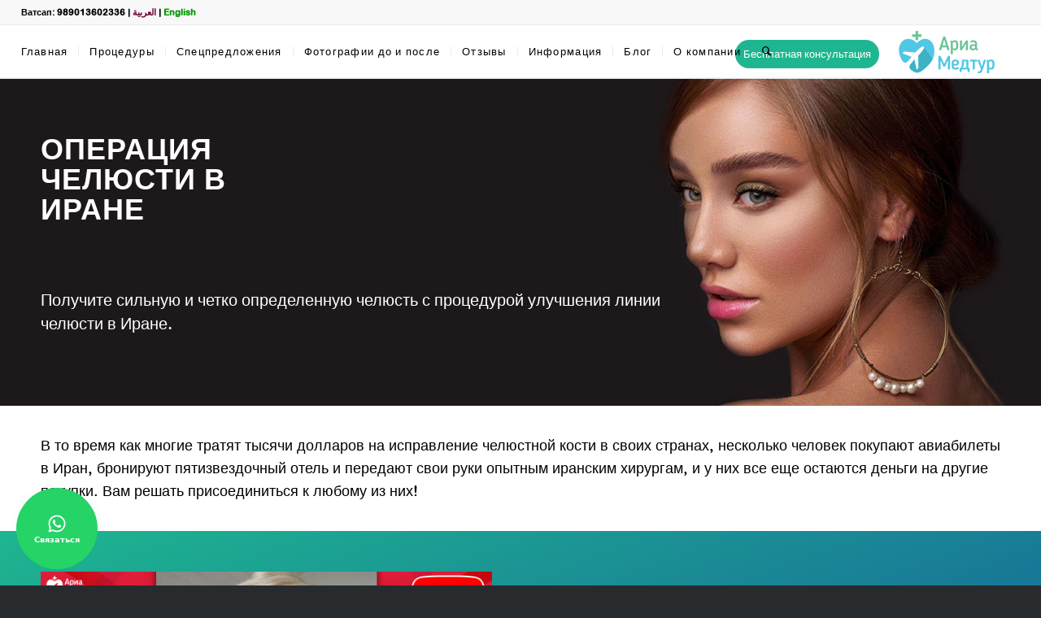

--- FILE ---
content_type: text/html; charset=UTF-8
request_url: https://ariamedtour.com/ru/procedures/jawline-enhancement/
body_size: 43156
content:
<!DOCTYPE html>
<html lang="en-US" class="html_stretched responsive av-preloader-disabled av-default-lightbox  html_header_top html_logo_right html_main_nav_header html_menu_left html_custom html_header_sticky html_header_shrinking_disabled html_header_topbar_active html_mobile_menu_tablet html_header_searchicon html_content_align_center html_header_unstick_top_disabled html_header_stretch html_av-submenu-hidden html_av-submenu-display-click html_av-overlay-side html_av-overlay-side-minimal html_av-submenu-noclone html_entry_id_46617 av-cookies-no-cookie-consent av-no-preview html_text_menu_active ">
<head>
<script src="https://ajax.googleapis.com/ajax/libs/jquery/3.5.1/jquery.min.js"></script>
<meta name="google-site-verification" content="TCH6e_sG-AlaEYYaOJquvmsFCYlia0knFxYxo-sgVeA" />
<meta charset="UTF-8" />
<!-- Google Tag Manager -->
<script>(function(w,d,s,l,i){w[l]=w[l]||[];w[l].push({'gtm.start':
new Date().getTime(),event:'gtm.js'});var f=d.getElementsByTagName(s)[0],
j=d.createElement(s),dl=l!='dataLayer'?'&l='+l:'';j.async=true;j.src=
'https://www.googletagmanager.com/gtm.js?id='+i+dl;f.parentNode.insertBefore(j,f);
})(window,document,'script','dataLayer','GTM-PWC67V2');</script>
<!-- End Google Tag Manager -->


<!-- mobile setting -->
<meta name="viewport" content="width=device-width, initial-scale=1">

<!-- Scripts/CSS and wp_head hook -->
<meta name='robots' content='index, follow, max-image-preview:large, max-snippet:-1, max-video-preview:-1' />

	<!-- This site is optimized with the Yoast SEO Premium plugin v26.6 (Yoast SEO v26.7) - https://yoast.com/wordpress/plugins/seo/ -->
	<title>Увеличение челюсти в Иране | Челюстные импланты и наполнители</title>
	<meta name="description" content="Улучшение линии челюсти в Иране с лучшими пластическими хирургами.Ознакомьтесь с процедурой хирургии челюсти, контурной и скульптурой линии ..." />
	<link rel="canonical" href="https://ariamedtour.com/ru/procedures/jawline-enhancement/" />
	<meta property="og:locale" content="en_US" />
	<meta property="og:type" content="article" />
	<meta property="og:title" content="Операция челюсти в Иране" />
	<meta property="og:description" content="Улучшение линии челюсти в Иране с лучшими пластическими хирургами.Ознакомьтесь с процедурой хирургии челюсти, контурной и скульптурой линии ..." />
	<meta property="og:url" content="https://ariamedtour.com/ru/procedures/jawline-enhancement/" />
	<meta property="og:site_name" content="Ариа Медицинский Туризм" />
	<meta property="article:publisher" content="https://www.facebook.com/ariamedtour.eng" />
	<meta property="article:modified_time" content="2025-04-29T11:52:08+00:00" />
	<meta property="og:image" content="https://ariamedtour.com/ru/wp-content/uploads/2025/04/Featured-En-Jawline-Enhancement.jpg" />
	<meta property="og:image:width" content="250" />
	<meta property="og:image:height" content="250" />
	<meta property="og:image:type" content="image/jpeg" />
	<meta name="twitter:card" content="summary_large_image" />
	<meta name="twitter:site" content="@ariamedtour" />
	<meta name="twitter:label1" content="Est. reading time" />
	<meta name="twitter:data1" content="22 minutes" />
	<script type="application/ld+json" class="yoast-schema-graph">{"@context":"https://schema.org","@graph":[{"@type":"WebPage","@id":"https://ariamedtour.com/ru/procedures/jawline-enhancement/","url":"https://ariamedtour.com/ru/procedures/jawline-enhancement/","name":"Увеличение челюсти в Иране | Челюстные импланты и наполнители","isPartOf":{"@id":"https://ariamedtour.com/ru/#website"},"primaryImageOfPage":{"@id":"https://ariamedtour.com/ru/procedures/jawline-enhancement/#primaryimage"},"image":{"@id":"https://ariamedtour.com/ru/procedures/jawline-enhancement/#primaryimage"},"thumbnailUrl":"https://ariamedtour.com/ru/wp-content/uploads/2025/04/Featured-En-Jawline-Enhancement.jpg","datePublished":"2019-02-06T12:25:22+00:00","dateModified":"2025-04-29T11:52:08+00:00","description":"Улучшение линии челюсти в Иране с лучшими пластическими хирургами.Ознакомьтесь с процедурой хирургии челюсти, контурной и скульптурой линии ...","breadcrumb":{"@id":"https://ariamedtour.com/ru/procedures/jawline-enhancement/#breadcrumb"},"inLanguage":"en-US","potentialAction":[{"@type":"ReadAction","target":["https://ariamedtour.com/ru/procedures/jawline-enhancement/"]}]},{"@type":"ImageObject","inLanguage":"en-US","@id":"https://ariamedtour.com/ru/procedures/jawline-enhancement/#primaryimage","url":"https://ariamedtour.com/ru/wp-content/uploads/2025/04/Featured-En-Jawline-Enhancement.jpg","contentUrl":"https://ariamedtour.com/ru/wp-content/uploads/2025/04/Featured-En-Jawline-Enhancement.jpg","width":250,"height":250},{"@type":"BreadcrumbList","@id":"https://ariamedtour.com/ru/procedures/jawline-enhancement/#breadcrumb","itemListElement":[{"@type":"ListItem","position":1,"name":"Home","item":"https://ariamedtour.com/ru/home/"},{"@type":"ListItem","position":2,"name":"Процедуры","item":"https://ariamedtour.com/ru/procedures/"},{"@type":"ListItem","position":3,"name":"Операция челюсти в Иране"}]},{"@type":"WebSite","@id":"https://ariamedtour.com/ru/#website","url":"https://ariamedtour.com/ru/","name":"Ариа Медицинский Туризм","description":"Мы медицинская туристическая компания в Иране.","publisher":{"@id":"https://ariamedtour.com/ru/#organization"},"potentialAction":[{"@type":"SearchAction","target":{"@type":"EntryPoint","urlTemplate":"https://ariamedtour.com/ru/?s={search_term_string}"},"query-input":{"@type":"PropertyValueSpecification","valueRequired":true,"valueName":"search_term_string"}}],"inLanguage":"en-US"},{"@type":"Organization","@id":"https://ariamedtour.com/ru/#organization","name":"AriaMedTour","url":"https://ariamedtour.com/ru/","logo":{"@type":"ImageObject","inLanguage":"en-US","@id":"https://ariamedtour.com/ru/#/schema/logo/image/","url":"","contentUrl":"","caption":"AriaMedTour"},"image":{"@id":"https://ariamedtour.com/ru/#/schema/logo/image/"},"sameAs":["https://www.facebook.com/ariamedtour.eng","https://x.com/ariamedtour"]}]}</script>
	<!-- / Yoast SEO Premium plugin. -->


<link rel="alternate" type="application/rss+xml" title="Ариа Медицинский Туризм &raquo; Feed" href="https://ariamedtour.com/ru/feed/" />
<link rel="alternate" type="application/rss+xml" title="Ариа Медицинский Туризм &raquo; Comments Feed" href="https://ariamedtour.com/ru/comments/feed/" />
<link rel="alternate" title="oEmbed (JSON)" type="application/json+oembed" href="https://ariamedtour.com/ru/wp-json/oembed/1.0/embed?url=https%3A%2F%2Fariamedtour.com%2Fru%2Fprocedures%2Fjawline-enhancement%2F" />
<link rel="alternate" title="oEmbed (XML)" type="text/xml+oembed" href="https://ariamedtour.com/ru/wp-json/oembed/1.0/embed?url=https%3A%2F%2Fariamedtour.com%2Fru%2Fprocedures%2Fjawline-enhancement%2F&#038;format=xml" />
<style id='wp-img-auto-sizes-contain-inline-css' type='text/css'>
img:is([sizes=auto i],[sizes^="auto," i]){contain-intrinsic-size:3000px 1500px}
/*# sourceURL=wp-img-auto-sizes-contain-inline-css */
</style>
<link rel='stylesheet' id='nouislider-css' href='https://ariamedtour.com/ru/wp-content/plugins/arforms-form-builder/css/nouislider.css?ver=6.9.5' type='text/css' media='all' />
<link rel='stylesheet' id='wp-block-library-css' href='https://ariamedtour.com/ru/wp-includes/css/dist/block-library/style.min.css?ver=6.9' type='text/css' media='all' />
<style id='classic-theme-styles-inline-css' type='text/css'>
/*! This file is auto-generated */
.wp-block-button__link{color:#fff;background-color:#32373c;border-radius:9999px;box-shadow:none;text-decoration:none;padding:calc(.667em + 2px) calc(1.333em + 2px);font-size:1.125em}.wp-block-file__button{background:#32373c;color:#fff;text-decoration:none}
/*# sourceURL=/wp-includes/css/classic-themes.min.css */
</style>
<style id='global-styles-inline-css' type='text/css'>
:root{--wp--preset--aspect-ratio--square: 1;--wp--preset--aspect-ratio--4-3: 4/3;--wp--preset--aspect-ratio--3-4: 3/4;--wp--preset--aspect-ratio--3-2: 3/2;--wp--preset--aspect-ratio--2-3: 2/3;--wp--preset--aspect-ratio--16-9: 16/9;--wp--preset--aspect-ratio--9-16: 9/16;--wp--preset--color--black: #000000;--wp--preset--color--cyan-bluish-gray: #abb8c3;--wp--preset--color--white: #ffffff;--wp--preset--color--pale-pink: #f78da7;--wp--preset--color--vivid-red: #cf2e2e;--wp--preset--color--luminous-vivid-orange: #ff6900;--wp--preset--color--luminous-vivid-amber: #fcb900;--wp--preset--color--light-green-cyan: #7bdcb5;--wp--preset--color--vivid-green-cyan: #00d084;--wp--preset--color--pale-cyan-blue: #8ed1fc;--wp--preset--color--vivid-cyan-blue: #0693e3;--wp--preset--color--vivid-purple: #9b51e0;--wp--preset--gradient--vivid-cyan-blue-to-vivid-purple: linear-gradient(135deg,rgb(6,147,227) 0%,rgb(155,81,224) 100%);--wp--preset--gradient--light-green-cyan-to-vivid-green-cyan: linear-gradient(135deg,rgb(122,220,180) 0%,rgb(0,208,130) 100%);--wp--preset--gradient--luminous-vivid-amber-to-luminous-vivid-orange: linear-gradient(135deg,rgb(252,185,0) 0%,rgb(255,105,0) 100%);--wp--preset--gradient--luminous-vivid-orange-to-vivid-red: linear-gradient(135deg,rgb(255,105,0) 0%,rgb(207,46,46) 100%);--wp--preset--gradient--very-light-gray-to-cyan-bluish-gray: linear-gradient(135deg,rgb(238,238,238) 0%,rgb(169,184,195) 100%);--wp--preset--gradient--cool-to-warm-spectrum: linear-gradient(135deg,rgb(74,234,220) 0%,rgb(151,120,209) 20%,rgb(207,42,186) 40%,rgb(238,44,130) 60%,rgb(251,105,98) 80%,rgb(254,248,76) 100%);--wp--preset--gradient--blush-light-purple: linear-gradient(135deg,rgb(255,206,236) 0%,rgb(152,150,240) 100%);--wp--preset--gradient--blush-bordeaux: linear-gradient(135deg,rgb(254,205,165) 0%,rgb(254,45,45) 50%,rgb(107,0,62) 100%);--wp--preset--gradient--luminous-dusk: linear-gradient(135deg,rgb(255,203,112) 0%,rgb(199,81,192) 50%,rgb(65,88,208) 100%);--wp--preset--gradient--pale-ocean: linear-gradient(135deg,rgb(255,245,203) 0%,rgb(182,227,212) 50%,rgb(51,167,181) 100%);--wp--preset--gradient--electric-grass: linear-gradient(135deg,rgb(202,248,128) 0%,rgb(113,206,126) 100%);--wp--preset--gradient--midnight: linear-gradient(135deg,rgb(2,3,129) 0%,rgb(40,116,252) 100%);--wp--preset--font-size--small: 13px;--wp--preset--font-size--medium: 20px;--wp--preset--font-size--large: 36px;--wp--preset--font-size--x-large: 42px;--wp--preset--spacing--20: 0.44rem;--wp--preset--spacing--30: 0.67rem;--wp--preset--spacing--40: 1rem;--wp--preset--spacing--50: 1.5rem;--wp--preset--spacing--60: 2.25rem;--wp--preset--spacing--70: 3.38rem;--wp--preset--spacing--80: 5.06rem;--wp--preset--shadow--natural: 6px 6px 9px rgba(0, 0, 0, 0.2);--wp--preset--shadow--deep: 12px 12px 50px rgba(0, 0, 0, 0.4);--wp--preset--shadow--sharp: 6px 6px 0px rgba(0, 0, 0, 0.2);--wp--preset--shadow--outlined: 6px 6px 0px -3px rgb(255, 255, 255), 6px 6px rgb(0, 0, 0);--wp--preset--shadow--crisp: 6px 6px 0px rgb(0, 0, 0);}:where(.is-layout-flex){gap: 0.5em;}:where(.is-layout-grid){gap: 0.5em;}body .is-layout-flex{display: flex;}.is-layout-flex{flex-wrap: wrap;align-items: center;}.is-layout-flex > :is(*, div){margin: 0;}body .is-layout-grid{display: grid;}.is-layout-grid > :is(*, div){margin: 0;}:where(.wp-block-columns.is-layout-flex){gap: 2em;}:where(.wp-block-columns.is-layout-grid){gap: 2em;}:where(.wp-block-post-template.is-layout-flex){gap: 1.25em;}:where(.wp-block-post-template.is-layout-grid){gap: 1.25em;}.has-black-color{color: var(--wp--preset--color--black) !important;}.has-cyan-bluish-gray-color{color: var(--wp--preset--color--cyan-bluish-gray) !important;}.has-white-color{color: var(--wp--preset--color--white) !important;}.has-pale-pink-color{color: var(--wp--preset--color--pale-pink) !important;}.has-vivid-red-color{color: var(--wp--preset--color--vivid-red) !important;}.has-luminous-vivid-orange-color{color: var(--wp--preset--color--luminous-vivid-orange) !important;}.has-luminous-vivid-amber-color{color: var(--wp--preset--color--luminous-vivid-amber) !important;}.has-light-green-cyan-color{color: var(--wp--preset--color--light-green-cyan) !important;}.has-vivid-green-cyan-color{color: var(--wp--preset--color--vivid-green-cyan) !important;}.has-pale-cyan-blue-color{color: var(--wp--preset--color--pale-cyan-blue) !important;}.has-vivid-cyan-blue-color{color: var(--wp--preset--color--vivid-cyan-blue) !important;}.has-vivid-purple-color{color: var(--wp--preset--color--vivid-purple) !important;}.has-black-background-color{background-color: var(--wp--preset--color--black) !important;}.has-cyan-bluish-gray-background-color{background-color: var(--wp--preset--color--cyan-bluish-gray) !important;}.has-white-background-color{background-color: var(--wp--preset--color--white) !important;}.has-pale-pink-background-color{background-color: var(--wp--preset--color--pale-pink) !important;}.has-vivid-red-background-color{background-color: var(--wp--preset--color--vivid-red) !important;}.has-luminous-vivid-orange-background-color{background-color: var(--wp--preset--color--luminous-vivid-orange) !important;}.has-luminous-vivid-amber-background-color{background-color: var(--wp--preset--color--luminous-vivid-amber) !important;}.has-light-green-cyan-background-color{background-color: var(--wp--preset--color--light-green-cyan) !important;}.has-vivid-green-cyan-background-color{background-color: var(--wp--preset--color--vivid-green-cyan) !important;}.has-pale-cyan-blue-background-color{background-color: var(--wp--preset--color--pale-cyan-blue) !important;}.has-vivid-cyan-blue-background-color{background-color: var(--wp--preset--color--vivid-cyan-blue) !important;}.has-vivid-purple-background-color{background-color: var(--wp--preset--color--vivid-purple) !important;}.has-black-border-color{border-color: var(--wp--preset--color--black) !important;}.has-cyan-bluish-gray-border-color{border-color: var(--wp--preset--color--cyan-bluish-gray) !important;}.has-white-border-color{border-color: var(--wp--preset--color--white) !important;}.has-pale-pink-border-color{border-color: var(--wp--preset--color--pale-pink) !important;}.has-vivid-red-border-color{border-color: var(--wp--preset--color--vivid-red) !important;}.has-luminous-vivid-orange-border-color{border-color: var(--wp--preset--color--luminous-vivid-orange) !important;}.has-luminous-vivid-amber-border-color{border-color: var(--wp--preset--color--luminous-vivid-amber) !important;}.has-light-green-cyan-border-color{border-color: var(--wp--preset--color--light-green-cyan) !important;}.has-vivid-green-cyan-border-color{border-color: var(--wp--preset--color--vivid-green-cyan) !important;}.has-pale-cyan-blue-border-color{border-color: var(--wp--preset--color--pale-cyan-blue) !important;}.has-vivid-cyan-blue-border-color{border-color: var(--wp--preset--color--vivid-cyan-blue) !important;}.has-vivid-purple-border-color{border-color: var(--wp--preset--color--vivid-purple) !important;}.has-vivid-cyan-blue-to-vivid-purple-gradient-background{background: var(--wp--preset--gradient--vivid-cyan-blue-to-vivid-purple) !important;}.has-light-green-cyan-to-vivid-green-cyan-gradient-background{background: var(--wp--preset--gradient--light-green-cyan-to-vivid-green-cyan) !important;}.has-luminous-vivid-amber-to-luminous-vivid-orange-gradient-background{background: var(--wp--preset--gradient--luminous-vivid-amber-to-luminous-vivid-orange) !important;}.has-luminous-vivid-orange-to-vivid-red-gradient-background{background: var(--wp--preset--gradient--luminous-vivid-orange-to-vivid-red) !important;}.has-very-light-gray-to-cyan-bluish-gray-gradient-background{background: var(--wp--preset--gradient--very-light-gray-to-cyan-bluish-gray) !important;}.has-cool-to-warm-spectrum-gradient-background{background: var(--wp--preset--gradient--cool-to-warm-spectrum) !important;}.has-blush-light-purple-gradient-background{background: var(--wp--preset--gradient--blush-light-purple) !important;}.has-blush-bordeaux-gradient-background{background: var(--wp--preset--gradient--blush-bordeaux) !important;}.has-luminous-dusk-gradient-background{background: var(--wp--preset--gradient--luminous-dusk) !important;}.has-pale-ocean-gradient-background{background: var(--wp--preset--gradient--pale-ocean) !important;}.has-electric-grass-gradient-background{background: var(--wp--preset--gradient--electric-grass) !important;}.has-midnight-gradient-background{background: var(--wp--preset--gradient--midnight) !important;}.has-small-font-size{font-size: var(--wp--preset--font-size--small) !important;}.has-medium-font-size{font-size: var(--wp--preset--font-size--medium) !important;}.has-large-font-size{font-size: var(--wp--preset--font-size--large) !important;}.has-x-large-font-size{font-size: var(--wp--preset--font-size--x-large) !important;}
:where(.wp-block-post-template.is-layout-flex){gap: 1.25em;}:where(.wp-block-post-template.is-layout-grid){gap: 1.25em;}
:where(.wp-block-term-template.is-layout-flex){gap: 1.25em;}:where(.wp-block-term-template.is-layout-grid){gap: 1.25em;}
:where(.wp-block-columns.is-layout-flex){gap: 2em;}:where(.wp-block-columns.is-layout-grid){gap: 2em;}
:root :where(.wp-block-pullquote){font-size: 1.5em;line-height: 1.6;}
/*# sourceURL=global-styles-inline-css */
</style>
<link rel='stylesheet' id='bmi-calculator-shortcode-styles-css' href='https://ariamedtour.com/ru/wp-content/plugins/bmi-calculator-shortcode/bmi-calculator-shortcode.css?ver=6.9' type='text/css' media='all' />
<link rel='stylesheet' id='contact-form-7-css' href='https://ariamedtour.com/ru/wp-content/plugins/contact-form-7/includes/css/styles.css?ver=6.1.4' type='text/css' media='all' />
<link rel='stylesheet' id='mediaelement-css' href='https://ariamedtour.com/ru/wp-includes/js/mediaelement/mediaelementplayer-legacy.min.css?ver=4.2.17' type='text/css' media='all' />
<link rel='stylesheet' id='wp-mediaelement-css' href='https://ariamedtour.com/ru/wp-includes/js/mediaelement/wp-mediaelement.min.css?ver=6.9' type='text/css' media='all' />
<link rel='stylesheet' id='font-awesome-css' href='https://ariamedtour.com/ru/wp-content/plugins/elementor/assets/lib/font-awesome/css/font-awesome.min.css?ver=4.7.0' type='text/css' media='all' />
<link rel='stylesheet' id='popupaoc-public-style-css' href='https://ariamedtour.com/ru/wp-content/plugins/popup-anything-on-click/assets/css/popupaoc-public.css?ver=2.9.1' type='text/css' media='all' />
<link rel='stylesheet' id='avia-merged-styles-css' href='https://ariamedtour.com/ru/wp-content/uploads/dynamic_avia/avia-merged-styles-8c5200c5a6a9c1fc4518316ba6448620---68039bf640dd5.css' type='text/css' media='all' />
<link rel='stylesheet' id='arflite-forms0-css' href='https://ariamedtour.com/ru/?plugin=ARFormslite&#038;controller=settings&#038;ver=1.7.9' type='text/css' media='all' />
<link rel='stylesheet' id='arfformscss_173-css' href='https://ariamedtour.com/ru/wp-content/uploads/arforms/maincss/maincss_173.css?ver=6.9.5.62' type='text/css' media='all' />
<link rel='stylesheet' id='arfdisplaycss-css' href='https://ariamedtour.com/ru/wp-content/plugins/arforms/css/arf_front.css?ver=6.9.5' type='text/css' media='all' />
<link rel='stylesheet' id='arf_animate_css_front-css' href='https://ariamedtour.com/ru/wp-content/plugins/arforms/css/animate.css?ver=6.9.5' type='text/css' media='all' />
<link rel='stylesheet' id='jquery.contactus.css-css' href='https://ariamedtour.com/ru/wp-content/plugins/ar-contactus/res/css/jquery.contactus.min.css?ver=1.9.2' type='text/css' media='all' />
<link rel='stylesheet' id='contactus.generated.desktop.css-css' href='https://ariamedtour.com/ru/wp-content/plugins/ar-contactus/res/css/generated-desktop.css?ver=1768503065' type='text/css' media='all' />
<script type="text/javascript" data-cfasync="false" src="https://ariamedtour.com/ru/wp-includes/js/jquery/jquery.min.js?ver=3.7.1" id="jquery-core-js"></script>
<script type="text/javascript" src="https://ariamedtour.com/ru/wp-content/plugins/bmi-calculator-shortcode/bmi-calculator-shortcode.js?ver=6.9" id="bmi-calculator-shortcode-scripts-js"></script>
<script type="text/javascript" src="https://ariamedtour.com/ru/wp-content/plugins/ar-contactus/res/js/scripts.js?ver=1.9.2" id="jquery.contactus.scripts-js"></script>
<link rel="https://api.w.org/" href="https://ariamedtour.com/ru/wp-json/" /><link rel="alternate" title="JSON" type="application/json" href="https://ariamedtour.com/ru/wp-json/wp/v2/pages/46617" /><link rel="EditURI" type="application/rsd+xml" title="RSD" href="https://ariamedtour.com/ru/xmlrpc.php?rsd" />
<meta name="generator" content="WordPress 6.9" />
<link rel='shortlink' href='https://ariamedtour.com/ru/?p=46617' />
<!-- / HREFLANG Tags by DCGWS Version 1.9.9 -->
<link rel="alternate" href="https://ariamedtour.com/ru/procedures/jawline-enhancement/" hreflang="ru" />
<link rel="alternate" href="https://ariamedtour.com/ar/procedures/jawline-enhancement/" hreflang="ar" />
<link rel="alternate" href="https://ariamedtour.com/procedures/jawline-enhancement/" hreflang="en" />
<!-- / HREFLANG Tags by DCGWS -->
<link rel="profile" href="http://gmpg.org/xfn/11" />
<link rel="alternate" type="application/rss+xml" title="Ариа Медицинский Туризм RSS2 Feed" href="https://ariamedtour.com/ru/feed/" />
<link rel="pingback" href="https://ariamedtour.com/ru/xmlrpc.php" />

<style type='text/css' media='screen'>
 #top #header_main > .container, #top #header_main > .container .main_menu  .av-main-nav > li > a, #top #header_main #menu-item-shop .cart_dropdown_link{ height:65px; line-height: 65px; }
 .html_top_nav_header .av-logo-container{ height:65px;  }
 .html_header_top.html_header_sticky #top #wrap_all #main{ padding-top:95px; } 
</style>
<!--[if lt IE 9]><script src="https://ariamedtour.com/ru/wp-content/themes/enfold/js/html5shiv.js"></script><![endif]-->
<link rel="icon" href="https://ariamedtour.com/ru/wp-content/uploads/2022/12/favicon.png" type="image/png">
<meta name="generator" content="Elementor 3.34.1; features: e_font_icon_svg, additional_custom_breakpoints; settings: css_print_method-external, google_font-enabled, font_display-swap">
			<style>
				.e-con.e-parent:nth-of-type(n+4):not(.e-lazyloaded):not(.e-no-lazyload),
				.e-con.e-parent:nth-of-type(n+4):not(.e-lazyloaded):not(.e-no-lazyload) * {
					background-image: none !important;
				}
				@media screen and (max-height: 1024px) {
					.e-con.e-parent:nth-of-type(n+3):not(.e-lazyloaded):not(.e-no-lazyload),
					.e-con.e-parent:nth-of-type(n+3):not(.e-lazyloaded):not(.e-no-lazyload) * {
						background-image: none !important;
					}
				}
				@media screen and (max-height: 640px) {
					.e-con.e-parent:nth-of-type(n+2):not(.e-lazyloaded):not(.e-no-lazyload),
					.e-con.e-parent:nth-of-type(n+2):not(.e-lazyloaded):not(.e-no-lazyload) * {
						background-image: none !important;
					}
				}
			</style>
			
<!-- To speed up the rendering and to display the site as fast as possible to the user we include some styles and scripts for above the fold content inline -->
<script type="text/javascript">'use strict';var avia_is_mobile=!1;if(/Android|webOS|iPhone|iPad|iPod|BlackBerry|IEMobile|Opera Mini/i.test(navigator.userAgent)&&'ontouchstart' in document.documentElement){avia_is_mobile=!0;document.documentElement.className+=' avia_mobile '}
else{document.documentElement.className+=' avia_desktop '};document.documentElement.className+=' js_active ';(function(){var e=['-webkit-','-moz-','-ms-',''],n='';for(var t in e){if(e[t]+'transform' in document.documentElement.style){document.documentElement.className+=' avia_transform ';n=e[t]+'transform'};if(e[t]+'perspective' in document.documentElement.style)document.documentElement.className+=' avia_transform3d '};if(typeof document.getElementsByClassName=='function'&&typeof document.documentElement.getBoundingClientRect=='function'&&avia_is_mobile==!1){if(n&&window.innerHeight>0){setTimeout(function(){var e=0,o={},a=0,t=document.getElementsByClassName('av-parallax'),i=window.pageYOffset||document.documentElement.scrollTop;for(e=0;e<t.length;e++){t[e].style.top='0px';o=t[e].getBoundingClientRect();a=Math.ceil((window.innerHeight+i-o.top)*0.3);t[e].style[n]='translate(0px, '+a+'px)';t[e].style.top='auto';t[e].className+=' enabled-parallax '}},50)}}})();</script>		<style type="text/css" id="wp-custom-css">
			#top .av-subnav-menu > li:first-child a, #top .av-subnav-menu li a {
	text-decoration: none!important ;
color: #fff !important;
border: 3px solid #fff !important;
background: transparent !important ;
margin-bottom: 5px !important ;
margin-left: 3px !important;
margin-right: 3px !important ;
font-size: 16px !important;
padding: 10px 30px !important;
	
}
.responsive #top .av-switch-480 .av-menu-mobile-active .mobile_menu_toggle {
display: none;
}
#top h2 a {
font-weight: 5px;
font-size: 18px;
color: #114bed;
}
#top .fullsize .flex_column .template-blog .post .entry-content-wrapper > * {
    max-width: 100%;
    text-align: left;
}
.footer_color h3 {
color: #fffb00 !important;
}
.footer_color {
background-color: #001d44 !important;
border-color: #001d44 !important;
}
.socket_color {
background-color: #001633 !important;
border-color: #001633 !important;
}

@media screen and (min-width: 1000px) {
.mihanwp_notification_bar_box_wrapper {
	width: 100%;
	position: absolute;
	z-index: 9999;
	height: 30px !important;
}
}
	.mihanwp_notification_bar_box_wrapper.mihanwp_notification_bar_ltr .mihanwp_notification_bar_button {
display: none !important;
}

.mihanwp_notification_bar_box_wrapper:last-of-type {
display: none !important;
}

#top .header_color .avia-color-theme-color {
	color: #ffffff;
	left: 65%;
	border-radius: 50px;
	border: none;
	background-color: #1eb690;
	top: 3px;
	padding: 10px;
}
@media screen and (max-width: 1700px) {
#top .header_color .avia-color-theme-color {
	color: #ffffff;
	left: 65%;
	border-radius: 50px;
	border: none;
	background-color: #1eb690;
	top: 3px;
	padding: 10px;
	margin-left: 80px;
}
}
.av_seperator_small_border .av-main-nav > li > a > .avia-menu-text {
	border-left-style: solid;
	border-left-width: 1px;
	padding-left: 13px;
	margin-left: -13px;
	font-size: 13px;
}
.av-buildercomment .av-buildercomment-unapproved {
	padding: 30px 0 15px;
	text-align: center;
	font-size: 1.4em;
	font-weight: 5400;
	display: none;
}

.side-container-comment-inner {
	text-align: center;
	position: relative;
	overflow: hidden;
	margin-bottom: 25px;
	display: none;
}
/* notificationx */
/*
.notificationx-shortcode-wrapper > .nx-bar.nx-sticky-bar, .nx-bar.nx-sticky-bar {
	position: fixed;
	width: 100%;
	margin-top: -10px;
	background-image: url(https://ariamedtour.com/ru/wp-content/uploads/2023/11/Silder2024-Notification-min.jpg);
}
@media screen and (max-width: 1000px) {
.notificationx-shortcode-wrapper > .nx-bar.nx-sticky-bar, .nx-bar.nx-sticky-bar {
	position: absolute;
	width: 100%;
	margin-top: -10px;
	background-image: url(https://ariamedtour.com/ru/wp-content/uploads/2023/11/Silder2024-Notification-min.jpg);
}
}
#top .av-submenu-container .container {
	padding: 0 !important;
	margin: 72px auto auto auto !important;
}
*/
/* notificationx */		</style>
		<style type='text/css'>
@font-face {font-family: 'entypo-fontello'; font-weight: normal; font-style: normal; font-display: auto;
src: url('https://ariamedtour.com/ru/wp-content/themes/enfold/config-templatebuilder/avia-template-builder/assets/fonts/entypo-fontello.woff2') format('woff2'),
url('https://ariamedtour.com/ru/wp-content/themes/enfold/config-templatebuilder/avia-template-builder/assets/fonts/entypo-fontello.woff') format('woff'),
url('https://ariamedtour.com/ru/wp-content/themes/enfold/config-templatebuilder/avia-template-builder/assets/fonts/entypo-fontello.ttf') format('truetype'), 
url('https://ariamedtour.com/ru/wp-content/themes/enfold/config-templatebuilder/avia-template-builder/assets/fonts/entypo-fontello.svg#entypo-fontello') format('svg'),
url('https://ariamedtour.com/ru/wp-content/themes/enfold/config-templatebuilder/avia-template-builder/assets/fonts/entypo-fontello.eot'),
url('https://ariamedtour.com/ru/wp-content/themes/enfold/config-templatebuilder/avia-template-builder/assets/fonts/entypo-fontello.eot?#iefix') format('embedded-opentype');
} #top .avia-font-entypo-fontello, body .avia-font-entypo-fontello, html body [data-av_iconfont='entypo-fontello']:before{ font-family: 'entypo-fontello'; }
</style>

<!--
Debugging Info for Theme support: 

Theme: Enfold
Version: 4.8.6.2
Installed: enfold
AviaFramework Version: 5.0
AviaBuilder Version: 4.8
aviaElementManager Version: 1.0.1
ML:2048-PU:41-PLA:19
WP:6.9
Compress: CSS:all theme files - JS:all theme files
Updates: disabled
PLAu:19
-->
</head>

<link rel="stylesheet" href="https://cdnjs.cloudflare.com/ajax/libs/font-awesome/4.7.0/css/font-awesome.min.css">


<body id="top" class="wp-singular page-template-default page page-id-46617 page-child parent-pageid-5179 wp-theme-enfold  rtl_columns stretched arlrdbd-custom arlrdbd avia-responsive-images-support elementor-default elementor-kit-108501">
<!-- Google Tag Manager (noscript) -->
<noscript><iframe src="https://www.googletagmanager.com/ns.html?id=GTM-PWC67V2"
height="0" width="0" style="display:none;visibility:hidden"></iframe></noscript>
<!-- End Google Tag Manager (noscript) -->
	
	<div id='wrap_all'>
	
<header id='header' class='all_colors header_color light_bg_color  av_header_top av_logo_right av_main_nav_header av_menu_left av_custom av_header_sticky av_header_shrinking_disabled av_header_stretch av_mobile_menu_tablet av_header_searchicon av_header_unstick_top_disabled av_seperator_small_border av_bottom_nav_disabled ' >

		<div id='header_meta' class='container_wrap container_wrap_meta  av_phone_active_left av_extra_header_active av_entry_id_46617'>
		
			      <div class='container'>
			      <div class='phone-info '><div><span><a href="https://api.whatsapp.com/send?phone=989013602336&text=Здравствуй," target="_blank">Ватсап: 989013602336</a> | <a style="color:#660033" href="https://ariamedtour.com/ar/">العربية</a> | <a style="color:#009900" href="https://ariamedtour.com/">English</a></span></div></div>			      </div>
		</div>

		<div  id='header_main' class='container_wrap container_wrap_logo'>
	
        <div class='container av-logo-container'><div class='inner-container'><span class='logo'><a href='https://ariamedtour.com/ru/'><img src="https://ariamedtour.com/ru/wp-content/uploads/2022/12/LOGO-ARIA-Ru1.png" height="100" width="300" alt='Ариа Медицинский Туризм' title='LOGO-ARIA-Ru1' /></a></span><nav class='main_menu' data-selectname='Select a page' ><div class="avia-menu av-main-nav-wrap"><ul id="avia-menu" class="menu av-main-nav"><li id="menu-item-37842" class="menu-item menu-item-type-custom menu-item-object-custom menu-item-home menu-item-top-level menu-item-top-level-1"><a href="https://ariamedtour.com/ru/"><span class="avia-bullet"></span><span class="avia-menu-text">Главная</span><span class="avia-menu-fx"><span class="avia-arrow-wrap"><span class="avia-arrow"></span></span></span></a></li>
<li id="menu-item-4771" class="menu-item menu-item-type-custom menu-item-object-custom menu-item-has-children menu-item-mega-parent  menu-item-top-level menu-item-top-level-2"><a href="https://ariamedtour.com/ru/procedures/"><span class="avia-bullet"></span><span class="avia-menu-text">Процедуры</span><span class="avia-menu-fx"><span class="avia-arrow-wrap"><span class="avia-arrow"></span></span></span></a>
<div class='avia_mega_div avia_mega2 six units'>

<ul class="sub-menu">
	<li id="menu-item-51885" class="menu-item menu-item-type-custom menu-item-object-custom menu-item-has-children avia_mega_menu_columns_2 three units  avia_mega_menu_columns_first"><span class='mega_menu_title heading-color av-special-font'>Косметические</span>
	<ul class="sub-menu">
		<li id="menu-item-46228" class="menu-item menu-item-type-post_type menu-item-object-page"><a title="rhinoplasty in iran" href="https://ariamedtour.com/ru/procedures/rhinoplasty/"><span class="avia-bullet"></span><span class="avia-menu-text">Ринопластика</span></a></li>
		<li id="menu-item-58050" class="menu-item menu-item-type-post_type menu-item-object-page"><a title="plastic surgery in iran" href="https://ariamedtour.com/ru/procedures/plastic-surgery/"><span class="avia-bullet"></span><span class="avia-menu-text">Пластическая хирургия</span></a></li>
		<li id="menu-item-46541" class="menu-item menu-item-type-post_type menu-item-object-page"><a title="weight loss surgery in iran" href="https://ariamedtour.com/ru/procedures/weight-loss-surgery/"><span class="avia-bullet"></span><span class="avia-menu-text">Операции по снижению веса</span></a></li>
		<li id="menu-item-46555" class="menu-item menu-item-type-post_type menu-item-object-page"><a title="hair transplant in iran" href="https://ariamedtour.com/ru/procedures/hair-transplant/"><span class="avia-bullet"></span><span class="avia-menu-text">Пересадка волос</span></a></li>
		<li id="menu-item-47373" class="menu-item menu-item-type-post_type menu-item-object-page"><a title="dental procedures in iran" href="https://ariamedtour.com/ru/procedures/dentistry/"><span class="avia-bullet"></span><span class="avia-menu-text">Косметическая стоматология</span></a></li>
		<li id="menu-item-47369" class="menu-item menu-item-type-post_type menu-item-object-page"><a title="non-surgical cosmetic treatments in iran" href="https://ariamedtour.com/ru/procedures/non-surgical-cosmetic-procedures/"><span class="avia-bullet"></span><span class="avia-menu-text">Нехирургические пластические операции</span></a></li>
	</ul>
</li>
	<li id="menu-item-51886" class="menu-item menu-item-type-custom menu-item-object-custom menu-item-has-children avia_mega_menu_columns_2 three units avia_mega_menu_columns_last"><span class='mega_menu_title heading-color av-special-font'>Медицинские</span>
	<ul class="sub-menu">
		<li id="menu-item-105167" class="menu-item menu-item-type-custom menu-item-object-custom"><a href="#"><span class="avia-bullet"></span><span class="avia-menu-text">Уход за глазами (офтальмология)</span></a></li>
		<li id="menu-item-47322" class="menu-item menu-item-type-post_type menu-item-object-page"><a title="fertility treatment in iran" href="https://ariamedtour.com/ru/procedures/fertility/"><span class="avia-bullet"></span><span class="avia-menu-text">Фертильность \ ЭКО</span></a></li>
		<li id="menu-item-105168" class="menu-item menu-item-type-custom menu-item-object-custom"><a href="#"><span class="avia-bullet"></span><span class="avia-menu-text">Ортопедия</span></a></li>
		<li id="menu-item-107144" class="menu-item menu-item-type-custom menu-item-object-custom"><a href="#"><span class="avia-bullet"></span><span class="avia-menu-text">Кардиология</span></a></li>
		<li id="menu-item-47484" class="menu-item menu-item-type-post_type menu-item-object-page"><a title="ENT in iran" href="https://ariamedtour.com/ru/procedures/ent/"><span class="avia-bullet"></span><span class="avia-menu-text">ЛОР (ухо, нос и горло)</span></a></li>
		<li id="menu-item-47485" class="menu-item menu-item-type-custom menu-item-object-custom"><a title="dental procedures in iran" href="https://ariamedtour.com/ru/procedures/dentistry/"><span class="avia-bullet"></span><span class="avia-menu-text">Медицинская Стоматология</span></a></li>
		<li id="menu-item-105166" class="menu-item menu-item-type-custom menu-item-object-custom"><a href="#"><span class="avia-bullet"></span><span class="avia-menu-text">Общая хирургия</span></a></li>
		<li id="menu-item-105165" class="menu-item menu-item-type-custom menu-item-object-custom"><a href="#"><span class="avia-bullet"></span><span class="avia-menu-text">Лечение рака</span></a></li>
		<li id="menu-item-47614" class="menu-item menu-item-type-custom menu-item-object-custom"><a title="treatments in iran" href="https://ariamedtour.com/ru/procedures/"><span class="avia-bullet"></span><span class="avia-menu-text">Другие медицинские лечения</span></a></li>
	</ul>
</li>
</ul>

</div>
</li>
<li id="menu-item-13011" class="menu-item menu-item-type-custom menu-item-object-custom menu-item-top-level menu-item-top-level-3"><a href="https://ariamedtour.com/ru/packages/"><span class="avia-bullet"></span><span class="avia-menu-text">Спецпредложения</span><span class="avia-menu-fx"><span class="avia-arrow-wrap"><span class="avia-arrow"></span></span></span></a></li>
<li id="menu-item-105169" class="menu-item menu-item-type-custom menu-item-object-custom menu-item-top-level menu-item-top-level-4"><a href="https://ariamedtour.com/ru/info/before-after-photos/"><span class="avia-bullet"></span><span class="avia-menu-text">Фотографии до и после</span><span class="avia-menu-fx"><span class="avia-arrow-wrap"><span class="avia-arrow"></span></span></span></a></li>
<li id="menu-item-97777" class="menu-item menu-item-type-custom menu-item-object-custom menu-item-mega-parent  menu-item-top-level menu-item-top-level-5"><a href="https://ariamedtour.com/ru/reviews/patient-stories/"><span class="avia-bullet"></span><span class="avia-menu-text">Отзывы</span><span class="avia-menu-fx"><span class="avia-arrow-wrap"><span class="avia-arrow"></span></span></span></a></li>
<li id="menu-item-64603" class="menu-item menu-item-type-post_type menu-item-object-page menu-item-has-children menu-item-top-level menu-item-top-level-6"><a href="https://ariamedtour.com/ru/info/"><span class="avia-bullet"></span><span class="avia-menu-text">Информация</span><span class="avia-menu-fx"><span class="avia-arrow-wrap"><span class="avia-arrow"></span></span></span></a>


<ul class="sub-menu">
	<li id="menu-item-47622" class="menu-item menu-item-type-post_type menu-item-object-page"><a href="https://ariamedtour.com/ru/info/doctors/"><span class="avia-bullet"></span><span class="avia-menu-text">Доктора и хирурги</span></a></li>
	<li id="menu-item-47481" class="menu-item menu-item-type-post_type menu-item-object-page"><a href="https://ariamedtour.com/ru/info/hospitals-clinics/"><span class="avia-bullet"></span><span class="avia-menu-text">Больницы</span></a></li>
	<li id="menu-item-94643" class="menu-item menu-item-type-custom menu-item-object-custom"><a href="https://ariamedtour.com/ru/info/hotels/"><span class="avia-bullet"></span><span class="avia-menu-text">Отели</span></a></li>
	<li id="menu-item-52936" class="menu-item menu-item-type-post_type menu-item-object-page"><a href="https://ariamedtour.com/ru/guide/"><span class="avia-bullet"></span><span class="avia-menu-text">Информационное руководство</span></a></li>
</ul>
</li>
<li id="menu-item-105153" class="menu-item menu-item-type-custom menu-item-object-custom menu-item-top-level menu-item-top-level-7"><a href="https://ariamedtour.com/ru/blogs/"><span class="avia-bullet"></span><span class="avia-menu-text">Блог</span><span class="avia-menu-fx"><span class="avia-arrow-wrap"><span class="avia-arrow"></span></span></span></a></li>
<li id="menu-item-75813" class="menu-item menu-item-type-custom menu-item-object-custom menu-item-has-children menu-item-top-level menu-item-top-level-8"><a href="#"><span class="avia-bullet"></span><span class="avia-menu-text">О компании</span><span class="avia-menu-fx"><span class="avia-arrow-wrap"><span class="avia-arrow"></span></span></span></a>


<ul class="sub-menu">
	<li id="menu-item-5176" class="menu-item menu-item-type-post_type menu-item-object-page"><a href="https://ariamedtour.com/ru/contact-us/"><span class="avia-bullet"></span><span class="avia-menu-text">О нас</span></a></li>
	<li id="menu-item-77134" class="menu-item menu-item-type-post_type menu-item-object-page"><a href="https://ariamedtour.com/ru/about-us/"><span class="avia-bullet"></span><span class="avia-menu-text">Наши Контакты</span></a></li>
	<li id="menu-item-5206" class="menu-item menu-item-type-post_type menu-item-object-page"><a href="https://ariamedtour.com/ru/free-quote/"><span class="avia-bullet"></span><span class="avia-menu-text">консультация</span></a></li>
	<li id="menu-item-12411" class="menu-item menu-item-type-custom menu-item-object-custom"><a href="#"><span class="avia-bullet"></span><span class="avia-menu-text">ЧАВО</span></a></li>
</ul>
</li>
<li id="menu-item-search" class="noMobile menu-item menu-item-search-dropdown menu-item-avia-special"><a aria-label="Search" href="?s=" rel="nofollow" data-avia-search-tooltip="

&lt;form role=&quot;search&quot; action=&quot;https://ariamedtour.com/ru/&quot; id=&quot;searchform&quot; method=&quot;get&quot; class=&quot;&quot;&gt;
	&lt;div&gt;
		&lt;input type=&quot;text&quot; id=&quot;s&quot; name=&quot;s&quot; value=&quot;&quot; placeholder=&#039;Search&#039; /&gt;
		&lt;input type=&quot;submit&quot; value=&quot;&quot; id=&quot;searchsubmit&quot; class=&quot;button avia-font-entypo-fontello&quot; /&gt;
			&lt;/div&gt;
&lt;/form&gt;
" aria-hidden='false' data-av_icon='' data-av_iconfont='entypo-fontello'><span class="avia_hidden_link_text">Search</span></a></li><li class="av-burger-menu-main menu-item-avia-special av-small-burger-icon">
	        			<a href="#" aria-label="Menu" aria-hidden="false">
							<span class="av-hamburger av-hamburger--spin av-js-hamburger">
								<span class="av-hamburger-box">
						          <span class="av-hamburger-inner"></span>
						          <strong>Menu</strong>
								</span>
							</span>
							<span class="avia_hidden_link_text">Menu</span>
						</a>
	        		   </li></ul></div></nav><div id='custom_html-21' class='widget_text widget clearfix widget_custom_html'><div class='textwidget custom-html-widget'><a href='https://ariamedtour.com/ru/free-quote/' class='avia-button  avia-color-theme-color   avia-icon_select-no avia-size-small avia-position-center ' target='_blank' rel='noopener noreferrer'><span class='avia_iconbox_title'>&#1041;&#1077;&#1089;&#1087;&#1083;&#1072;&#1090;&#1085;&#1072;&#1103;  &#1082;&#1086;&#1085;&#1089;&#1091;&#1083;&#1100;&#1090;&#1072;&#1094;&#1080;&#1103;</span></a></div></div></div> </div> 
		<!-- end container_wrap-->
		</div>
		<div class='header_bg'></div>

<!-- end header -->
</header>


	<div id='main' class='all_colors' data-scroll-offset='65'>

		
<style type="text/css" data-created_by="avia_inline_auto" id="style-css-av-jowia2uo-e2426a657edcd10c1d352bc115e23ec7">
.avia-section.av-jowia2uo-e2426a657edcd10c1d352bc115e23ec7{
background-repeat:no-repeat;
background-image:url(https://ariamedtour.com/ru/wp-content/uploads/2022/01/Jawline-Enhancement-treatment-header.jpg);
background-position:50% 50%;
background-attachment:scroll;
}
</style>
<div id='av_section_1'  class='avia-section av-jowia2uo-e2426a657edcd10c1d352bc115e23ec7 main_color avia-section-large avia-no-border-styling  avia-builder-el-0  el_before_av_section  avia-builder-el-first  avia-full-stretch avia-bg-style-scroll  av-medium-hide av-small-hide av-mini-hide container_wrap fullsize'  data-section-bg-repeat='stretch'><div class='container av-section-cont-open' ><main  class='template-page content  av-content-full alpha units'><div class='post-entry post-entry-type-page post-entry-46617'><div class='entry-content-wrapper clearfix'>

<style type="text/css" data-created_by="avia_inline_auto" id="style-css-av-19e7efr-f21fe4648d0a6012b47710faa3d32bd7">
.flex_column.av-19e7efr-f21fe4648d0a6012b47710faa3d32bd7{
border-radius:0px 0px 0px 0px;
-webkit-border-radius:0px 0px 0px 0px;
-moz-border-radius:0px 0px 0px 0px;
}
</style>
<div class='flex_column av-19e7efr-f21fe4648d0a6012b47710faa3d32bd7 av_three_fifth  avia-builder-el-1  el_before_av_one_fifth  avia-builder-el-first  first av-break-at-tablet flex_column_div av-zero-column-padding avia-full-stretch '   ><section class="av_textblock_section " ><div class='avia_textblock  '  ><h1><span style="font-size: 36px; color: #ffffff;">ОПЕРАЦИЯ<br />
ЧЕЛЮСТИ В<br />
ИРАНЕ</span></h1>
</div></section></div>
<style type="text/css" data-created_by="avia_inline_auto" id="style-css-av-19e7efr-38d2b8bd5b133ce35a740a4528d047f9">
.flex_column.av-19e7efr-38d2b8bd5b133ce35a740a4528d047f9{
border-radius:0px 0px 0px 0px;
-webkit-border-radius:0px 0px 0px 0px;
-moz-border-radius:0px 0px 0px 0px;
}
</style>
<div class='flex_column av-19e7efr-38d2b8bd5b133ce35a740a4528d047f9 av_one_fifth  avia-builder-el-3  el_after_av_three_fifth  el_before_av_one_fifth  av-break-at-tablet flex_column_div av-zero-column-padding avia-full-stretch '   ></div>
<style type="text/css" data-created_by="avia_inline_auto" id="style-css-av-19e7efr-38d2b8bd5b133ce35a740a4528d047f9">
.flex_column.av-19e7efr-38d2b8bd5b133ce35a740a4528d047f9{
border-radius:0px 0px 0px 0px;
-webkit-border-radius:0px 0px 0px 0px;
-moz-border-radius:0px 0px 0px 0px;
}
</style>
<div class='flex_column av-19e7efr-38d2b8bd5b133ce35a740a4528d047f9 av_one_fifth  avia-builder-el-4  el_after_av_one_fifth  el_before_av_hr  av-break-at-tablet flex_column_div av-zero-column-padding avia-full-stretch '   ></div>
<style type="text/css" data-created_by="avia_inline_auto" id="style-css-av-kcbva160-32d902e904f27c248e7afb704d3c5832">
#top .hr.hr-invisible.av-kcbva160-32d902e904f27c248e7afb704d3c5832{
height:50px;
}
</style>
<div  class='hr av-kcbva160-32d902e904f27c248e7afb704d3c5832 hr-invisible  avia-builder-el-5  el_after_av_one_fifth  el_before_av_two_third  '><span class='hr-inner '><span class="hr-inner-style"></span></span></div>

<style type="text/css" data-created_by="avia_inline_auto" id="style-css-av-15yiluq-220ce6facdf05bbaed4b6c50be6e5988">
.flex_column.av-15yiluq-220ce6facdf05bbaed4b6c50be6e5988{
border-radius:0px 0px 0px 0px;
-webkit-border-radius:0px 0px 0px 0px;
-moz-border-radius:0px 0px 0px 0px;
}
</style>
<div class='flex_column av-15yiluq-220ce6facdf05bbaed4b6c50be6e5988 av_two_third  avia-builder-el-6  el_after_av_hr  avia-builder-el-last  first flex_column_div av-zero-column-padding '   ><section class="av_textblock_section " ><div class='avia_textblock  '  ><p><span style="font-size: 20px; color: #ffffff;">Получите сильную и четко определенную челюсть с процедурой улучшения линии челюсти в Иране.</span></p>
</div></section></div>

</div></div></main><!-- close content main element --></div></div>
<style type="text/css" data-created_by="avia_inline_auto" id="style-css-av-jowia2uo-ba5c89bba68882c59ae8a3e1ca7715d7">
.avia-section.av-jowia2uo-ba5c89bba68882c59ae8a3e1ca7715d7{
background-repeat:no-repeat;
background-image:url(https://ariamedtour.com/ru/wp-content/uploads/2022/01/Jawline-Enhancement-treatment-mobile-header.jpg);
background-position:50% 50%;
background-attachment:scroll;
}
.avia-section.av-jowia2uo-ba5c89bba68882c59ae8a3e1ca7715d7 .av-section-color-overlay{
opacity:0.6;
background-color:#0a0a0a;
}
</style>
<div id='av_section_2'  class='avia-section av-jowia2uo-ba5c89bba68882c59ae8a3e1ca7715d7 main_color avia-section-large avia-no-border-styling  avia-builder-el-8  el_after_av_section  el_before_av_section  avia-full-stretch avia-bg-style-scroll av-section-color-overlay-active  av-desktop-hide container_wrap fullsize'  data-section-bg-repeat='stretch'><div class='av-section-color-overlay-wrap'><div class="av-section-color-overlay"></div><div class='container av-section-cont-open' ><div class='template-page content  av-content-full alpha units'><div class='post-entry post-entry-type-page post-entry-46617'><div class='entry-content-wrapper clearfix'>

<style type="text/css" data-created_by="avia_inline_auto" id="style-css-av-19e7efr-f21fe4648d0a6012b47710faa3d32bd7">
.flex_column.av-19e7efr-f21fe4648d0a6012b47710faa3d32bd7{
border-radius:0px 0px 0px 0px;
-webkit-border-radius:0px 0px 0px 0px;
-moz-border-radius:0px 0px 0px 0px;
}
</style>
<div class='flex_column av-19e7efr-f21fe4648d0a6012b47710faa3d32bd7 av_two_fifth  avia-builder-el-9  el_before_av_hr  avia-builder-el-first  first av-break-at-tablet flex_column_div av-zero-column-padding avia-full-stretch '   ><section class="av_textblock_section " ><div class='avia_textblock  '  ><h1><span style="font-size: 36px; color: #ffffff;">ОПЕРАЦИЯ<br />
ЧЕЛЮСТИ В<br />
ИРАНЕ</span></h1>
</div></section></div>
<style type="text/css" data-created_by="avia_inline_auto" id="style-css-av-kcbva160-32d902e904f27c248e7afb704d3c5832">
#top .hr.hr-invisible.av-kcbva160-32d902e904f27c248e7afb704d3c5832{
height:50px;
}
</style>
<div  class='hr av-kcbva160-32d902e904f27c248e7afb704d3c5832 hr-invisible  avia-builder-el-11  el_after_av_two_fifth  el_before_av_one_half  '><span class='hr-inner '><span class="hr-inner-style"></span></span></div>

<style type="text/css" data-created_by="avia_inline_auto" id="style-css-av-15yiluq-220ce6facdf05bbaed4b6c50be6e5988">
.flex_column.av-15yiluq-220ce6facdf05bbaed4b6c50be6e5988{
border-radius:0px 0px 0px 0px;
-webkit-border-radius:0px 0px 0px 0px;
-moz-border-radius:0px 0px 0px 0px;
}
</style>
<div class='flex_column av-15yiluq-220ce6facdf05bbaed4b6c50be6e5988 av_one_half  avia-builder-el-12  el_after_av_hr  el_before_av_button_big  avia-builder-el-last  first flex_column_div av-zero-column-padding '   ><section class="av_textblock_section " ><div class='avia_textblock  '  ><p><span style="font-size: 20px; color: #ffffff;">Получите сильную и четко определенную челюсть с процедурой улучшения линии челюсти в Иране.</span></p>
</div></section></div><div  class='avia-button-wrap avia-button-center  avia-builder-el-14  el_after_av_one_half  el_before_av_hr ' >
<style type="text/css" data-created_by="avia_inline_auto" id="style-css-av-obempl-1e9714d0f9d39b9b98422d5588102bf5">
#top #wrap_all .avia-button.av-obempl-1e9714d0f9d39b9b98422d5588102bf5{
background-color:#25d366;
border-color:#25d366;
transition:all 0.4s ease-in-out;
-webkit-transition:all 0.4s ease-in-out;
-moz-transition:all 0.4s ease-in-out;
-ms-transition:all 0.4s ease-in-out;
-o-transition:all 0.4s ease-in-out;
}
#top #wrap_all .avia-button.av-obempl-1e9714d0f9d39b9b98422d5588102bf5:hover{
background-color:green;
color:white;
transition:all 0.4s ease-in-out;
-webkit-transition:all 0.4s ease-in-out;
-moz-transition:all 0.4s ease-in-out;
-ms-transition:all 0.4s ease-in-out;
-o-transition:all 0.4s ease-in-out;
}
</style>
<a href='https://api.whatsapp.com/send?phone=989013602336&text=%D0%97%D0%B4%D1%80%D0%B0%D0%B2%D1%81%D1%82%D0%B2%D1%83%D0%B9,' class='avia-font-color-theme-color avia-button avia-button-fullwidth av-obempl-1e9714d0f9d39b9b98422d5588102bf5 avia-icon_select-yes-left-icon avia-color-custom ' target="_blank" rel="noopener noreferrer"><span class='avia_button_icon avia_button_icon_left' aria-hidden='true' data-av_icon='' data-av_iconfont='entypo-fontello'></span><span class='avia_iconbox_title' >Свяжитесь с нами через Ватсап</span></a></div>

<style type="text/css" data-created_by="avia_inline_auto" id="style-css-av-l5kz96c9-4c811a004257b1583f781246612f70ec">
#top .hr.hr-invisible.av-l5kz96c9-4c811a004257b1583f781246612f70ec{
height:20px;
}
</style>
<div  class='hr av-l5kz96c9-4c811a004257b1583f781246612f70ec hr-invisible  avia-builder-el-15  el_after_av_button_big  el_before_av_button_big  avia-builder-el-no-sibling  '><span class='hr-inner '><span class="hr-inner-style"></span></span></div>
<div  class='avia-button-wrap avia-button-center  avia-builder-el-16  el_after_av_hr  avia-builder-el-last ' >
<style type="text/css" data-created_by="avia_inline_auto" id="style-css-av-2eh4pb-a236fb3abe52db4c94dae9bcfd4cf840">
#top #wrap_all .avia-button.av-2eh4pb-a236fb3abe52db4c94dae9bcfd4cf840:hover{
color:white;
transition:all 0.4s ease-in-out;
-webkit-transition:all 0.4s ease-in-out;
-moz-transition:all 0.4s ease-in-out;
-ms-transition:all 0.4s ease-in-out;
-o-transition:all 0.4s ease-in-out;
}
</style>
<a href='#planecall' class='avia-color-theme-color avia-font-color-theme-color avia-button avia-button-fullwidth av-2eh4pb-a236fb3abe52db4c94dae9bcfd4cf840 avia-icon_select-yes-left-icon avia-color-theme-color ' ><span class='avia_button_icon avia_button_icon_left' aria-hidden='true' data-av_icon='' data-av_iconfont='entypo-fontello'></span><span class='avia_iconbox_title' >Получите бесплатную консультацию</span><span class='avia_button_background avia-button avia-button-fullwidth avia-color-theme-color-highlight'></span></a></div>

</div></div></div><!-- close content main div --></div></div></div><div id='av_section_3'  class='avia-section av-kf9lrt9k-a03adae6ab2fa107cccd01469dc62678 main_color avia-section-small avia-no-border-styling  avia-builder-el-17  el_after_av_section  el_before_av_section  avia-bg-style-scroll  container_wrap fullsize'  ><div class='container av-section-cont-open' ><div class='template-page content  av-content-full alpha units'><div class='post-entry post-entry-type-page post-entry-46617'><div class='entry-content-wrapper clearfix'>
<section class="av_textblock_section " ><div class='avia_textblock  '  ><p style="text-align: left;">В то время как многие тратят тысячи долларов на исправление челюстной кости в своих странах, несколько человек покупают авиабилеты в Иран, бронируют пятизвездочный отель и передают свои руки опытным иранским хирургам, и у них все еще остаются деньги на другие покупки. Вам решать присоединиться к любому из них!</p>
</div></section>

</div></div></div><!-- close content main div --></div></div>
<style type="text/css" data-created_by="avia_inline_auto" id="style-css-av-js7gzuaa-d11caaa8e295bd95f88f933b3e6d18cd">
.avia-section.av-js7gzuaa-d11caaa8e295bd95f88f933b3e6d18cd{
background-color:#1eb690;
background:linear-gradient( to bottom right, #1eb690, #14469d );
margin-top:0px;
margin-bottom:-20px;
}
</style>
<div id='plane2'  class='avia-section av-js7gzuaa-d11caaa8e295bd95f88f933b3e6d18cd main_color avia-section-default avia-no-border-styling  avia-builder-el-19  el_after_av_section  el_before_av_section  avia-bg-style-scroll  container_wrap fullsize'  ><div class='container av-section-cont-open' ><div class='template-page content  av-content-full alpha units'><div class='post-entry post-entry-type-page post-entry-46617'><div class='entry-content-wrapper clearfix'>

<style type="text/css" data-created_by="avia_inline_auto" id="style-css-av-rvy2g7-7325322e65f2a6cafe367d8ef1f9a7b7">
.flex_column.av-rvy2g7-7325322e65f2a6cafe367d8ef1f9a7b7{
border-radius:0px 0px 0px 0px;
-webkit-border-radius:0px 0px 0px 0px;
-moz-border-radius:0px 0px 0px 0px;
}
</style>
<div class='flex_column av-rvy2g7-7325322e65f2a6cafe367d8ef1f9a7b7 av_one_half  avia-builder-el-20  el_before_av_one_half  avia-builder-el-first  first flex_column_div av-zero-column-padding '   ><div  class='avia-video avia-video-16-9   av-lazyload-video-embed  ' style='background-image:url("https://ariamedtour.com/ru/wp-content/uploads/2022/01/cecilia-preview-image.jpg");'  data-original_url='https://youtu.be/wQEkZAPMMJc' ><script type='text/html' class='av-video-tmpl'><div class='avia-iframe-wrap'><iframe title="Ринопластика в Иране: документальный фильм об услугах Ариамедтура для иностранных пациентов" width="1500" height="844" src="https://www.youtube.com/embed/wQEkZAPMMJc?feature=oembed&autoplay=1&loop=0&controls=1&mute=0" frameborder="0" allow="accelerometer; autoplay; clipboard-write; encrypted-media; gyroscope; picture-in-picture" allowfullscreen></iframe></div></script><div class='av-click-to-play-overlay'><div class="avia_playpause_icon"></div></div></div></div>
<style type="text/css" data-created_by="avia_inline_auto" id="style-css-av-1036xc7-0c983ea842afeb786a66173747f6a40f">
.flex_column.av-1036xc7-0c983ea842afeb786a66173747f6a40f{
border-radius:0px 0px 0px 0px;
-webkit-border-radius:0px 0px 0px 0px;
-moz-border-radius:0px 0px 0px 0px;
}
</style>
<div class='flex_column av-1036xc7-0c983ea842afeb786a66173747f6a40f av_one_half  avia-builder-el-22  el_after_av_one_half  avia-builder-el-last  flex_column_div av-zero-column-padding '   ><section class="av_textblock_section " ><div class='avia_textblock  '  ><p style="text-align: left;"><span style="font-size: 22px;"><strong><span style="color: #ffffff;">Хотите знать, что эти пакеты действительно приносят вам?</span></strong></span></p>
<p style="text-align: left;"><span style="color: #ffffff;">В этом эксклюзивном документальном фильме показан типичный медицинский тур, который мы организуем для наших медицинских туристов. Посмотрите видео, чтобы получить представление об услугах, которые мы предоставляем нашим медицинским туристам в пакетном режиме. Фильм рассказывает о медицинской туристке, Сесилия, которая через нас совершила поездку из Норвегии в Иран, чтобы сделать ринопластику, а также косметическую стоматологическую процедуру. Весь процесс заснят с момента ее прибытия в аэропорт до отъезда из Ирана.</span></p>
</div></section></div>

</div></div></div><!-- close content main div --></div></div><div id='plane6'  class='avia-section av-4tmokqh-ffafcab8bff9d9cfe0721e5f993e1216 main_color avia-section-default avia-no-border-styling  avia-builder-el-24  el_after_av_section  el_before_av_section  avia-bg-style-scroll  container_wrap fullsize'  ><div class='container av-section-cont-open' ><div class='template-page content  av-content-full alpha units'><div class='post-entry post-entry-type-page post-entry-46617'><div class='entry-content-wrapper clearfix'>
<section class="avia_codeblock_section  avia_code_block_0" ><div class='avia_codeblock ' ><svg xmlns="http://www.w3.org/2000/svg" xmlns:xlink="http://www.w3.org/1999/xlink" viewBox="0 0 753 37.38"><defs><style>.qls-1,.qls-4{fill:none;}.qls-2{clip-path:url(#clip-path);}.qls-3{fill:#1eb690;}.qls-4{stroke:#1eb690;stroke-miterlimit:10;stroke-width:0.75px;}</style><clipPath id="clip-path" transform="translate(0 -7.62)"><rect class="qls-1" x="350" width="61" height="44.62"></rect></clipPath></defs><title>Asset 2</title><g id="Layer_2" data-name="Layer 2"><g id="Layer_1-2" data-name="Layer 1"><g class="jls"><path class="qls-3" d="M361.27,7.62a11.27,11.27,0,0,0-.66,22.52c.1,1.1,0,4.11-2.86,8.3a.8.8,0,0,0,.09,1c1.18,1.18,1.91,1.92,2.42,2.44.67.68,1,1,1.42,1.4a.8.8,0,0,0,.53.21.81.81,0,0,0,.52-.19,30.43,30.43,0,0,0,9.79-24.46c-.47-6.5-5.21-11.21-11.27-11.21Zm1,34-.83-.84-2-2c3.5-5.39,2.84-9.23,2.55-9.78a.82.82,0,0,0-.71-.44,9.68,9.68,0,0,1,0-19.36c5.2,0,9.27,4.09,9.68,9.74a29,29,0,0,1-8.72,22.67Zm0,0" transform="translate(0 -7.62)"></path><path class="qls-3" d="M400.74,18.83c-.48-6.5-5.21-11.21-11.27-11.21a11.27,11.27,0,0,0-.65,22.52c.1,1.1,0,4.11-2.86,8.3a.8.8,0,0,0,.09,1l2.42,2.43c.67.68,1,1,1.42,1.4a.8.8,0,0,0,.53.21.79.79,0,0,0,.52-.19,30.42,30.42,0,0,0,9.8-24.46ZM390.43,41.61l-.83-.84-2-2c3.5-5.39,2.84-9.23,2.55-9.78a.82.82,0,0,0-.71-.44,9.68,9.68,0,0,1,0-19.36c5.2,0,9.27,4.09,9.68,9.74h0a29,29,0,0,1-8.72,22.67Zm0,0" transform="translate(0 -7.62)"></path></g><polygon class="qls-4" points="0 37 331 37 331 37 0 37 0 37"></polygon><polygon class="qls-4" points="420 37 753 37 753 37 420 37 420 37"></polygon></g></g></svg></div></section>

</div></div></div><!-- close content main div --></div></div>
<style type="text/css" data-created_by="avia_inline_auto" id="style-css-av-3z0tnh5-1158f18ae78952fd0ed816bf5440f3bd">
.avia-section.av-3z0tnh5-1158f18ae78952fd0ed816bf5440f3bd{
margin-top:-50px;
margin-bottom:0px;
}
</style>
<div id='av_section_6'  class='avia-section av-3z0tnh5-1158f18ae78952fd0ed816bf5440f3bd main_color avia-section-default avia-no-border-styling  avia-builder-el-26  el_after_av_section  el_before_av_section  avia-bg-style-scroll  container_wrap fullsize'  ><div class='container av-section-cont-open' ><div class='template-page content  av-content-full alpha units'><div class='post-entry post-entry-type-page post-entry-46617'><div class='entry-content-wrapper clearfix'>

<style type="text/css" data-created_by="avia_inline_auto" id="style-css-av-3ai03o9-04ac1f602912d7b12e0594f93970ab1e">
.flex_column.av-3ai03o9-04ac1f602912d7b12e0594f93970ab1e{
border-radius:0px 0px 0px 0px;
-webkit-border-radius:0px 0px 0px 0px;
-moz-border-radius:0px 0px 0px 0px;
}
</style>
<div class='flex_column av-3ai03o9-04ac1f602912d7b12e0594f93970ab1e av_one_fifth  avia-builder-el-27  el_before_av_three_fifth  avia-builder-el-first  first flex_column_div av-zero-column-padding avia-full-stretch '   ></div>
<style type="text/css" data-created_by="avia_inline_auto" id="style-css-av-2yzojsp-16c780caca535e82bc8219295a9aa61e">
.flex_column.av-2yzojsp-16c780caca535e82bc8219295a9aa61e{
border-radius:0px 0px 0px 0px;
-webkit-border-radius:0px 0px 0px 0px;
-moz-border-radius:0px 0px 0px 0px;
}
</style>
<div class='flex_column av-2yzojsp-16c780caca535e82bc8219295a9aa61e av_three_fifth  avia-builder-el-28  el_after_av_one_fifth  el_before_av_one_fifth  flex_column_div av-zero-column-padding avia-full-stretch '   ><section class="av_textblock_section " ><div class='avia_textblock  '  ><p style="text-align: center;"><span style="color: #000000; font-size: 28px;">Теперь давайте посмотрим на фотографии наших пациентов в Иране!</span></p>
</div></section>

<style type="text/css" data-created_by="avia_inline_auto" id="style-css-av-21dl0rd-cdc8b41a9e4fa3f5519c2a744ab5c52a">
#top .hr.hr-invisible.av-21dl0rd-cdc8b41a9e4fa3f5519c2a744ab5c52a{
height:20px;
}
</style>
<div  class='hr av-21dl0rd-cdc8b41a9e4fa3f5519c2a744ab5c52a hr-invisible  avia-builder-el-30  el_after_av_textblock  el_before_av_gallery  '><span class='hr-inner '><span class="hr-inner-style"></span></span></div>

<style type="text/css" data-created_by="avia_inline_auto" id="style-css-av-1i3uqop-9579eeb2dcd2631b9c4cd798369c4610">
#top .avia-gallery.av-1i3uqop-9579eeb2dcd2631b9c4cd798369c4610 .avia-gallery-thumb a{
width:20%;
}
</style>
<div  class='avia-gallery av-1i3uqop-9579eeb2dcd2631b9c4cd798369c4610 avia_animate_when_visible  avia-builder-el-31  el_after_av_hr  el_before_av_button  avia_lazyload avia-gallery-animate  avia-gallery-1' ><a class='avia-gallery-big fakeLightbox lightbox avia-gallery-big-crop-thumb ' href="https://ariamedtour.com/ru/wp-content/uploads/2025/04/vita-patient-review-gallery-35.jpg" data-srcset="https://ariamedtour.com/ru/wp-content/uploads/2025/04/vita-patient-review-gallery-35.jpg 800w, https://ariamedtour.com/ru/wp-content/uploads/2025/04/vita-patient-review-gallery-35-768x547.jpg 768w, https://ariamedtour.com/ru/wp-content/uploads/2025/04/vita-patient-review-gallery-35-260x185.jpg 260w, https://ariamedtour.com/ru/wp-content/uploads/2025/04/vita-patient-review-gallery-35-705x502.jpg 705w" data-sizes="(max-width: 800px) 100vw, 800px"  data-onclick='1' title='vita-patient-review-gallery-35' ><span class='avia-gallery-big-inner' ><img loading="lazy" loading="lazy" decoding="async" class="wp-image-107779 avia-img-lazy-loading-not-107779"  width="800" height="570" src="https://ariamedtour.com/ru/wp-content/uploads/2025/04/vita-patient-review-gallery-35.jpg" title='vita-patient-review-gallery-35' alt='' srcset="https://ariamedtour.com/ru/wp-content/uploads/2025/04/vita-patient-review-gallery-35.jpg 800w, https://ariamedtour.com/ru/wp-content/uploads/2025/04/vita-patient-review-gallery-35-768x547.jpg 768w, https://ariamedtour.com/ru/wp-content/uploads/2025/04/vita-patient-review-gallery-35-260x185.jpg 260w, https://ariamedtour.com/ru/wp-content/uploads/2025/04/vita-patient-review-gallery-35-705x502.jpg 705w" sizes="auto, (max-width: 800px) 100vw, 800px" /></span></a><div class='avia-gallery-thumb'> <a href="https://ariamedtour.com/ru/wp-content/uploads/2025/04/vita-patient-review-gallery-35.jpg" data-srcset="https://ariamedtour.com/ru/wp-content/uploads/2025/04/vita-patient-review-gallery-35.jpg 800w, https://ariamedtour.com/ru/wp-content/uploads/2025/04/vita-patient-review-gallery-35-768x547.jpg 768w, https://ariamedtour.com/ru/wp-content/uploads/2025/04/vita-patient-review-gallery-35-260x185.jpg 260w, https://ariamedtour.com/ru/wp-content/uploads/2025/04/vita-patient-review-gallery-35-705x502.jpg 705w" data-sizes="(max-width: 800px) 100vw, 800px" data-rel='gallery-1' data-prev-img='https://ariamedtour.com/ru/wp-content/uploads/2025/04/vita-patient-review-gallery-35.jpg' class='first_thumb lightbox ' data-onclick='1' title='vita-patient-review-gallery-35'  ><img loading="lazy" loading="lazy" decoding="async" class="wp-image-107779 avia-img-lazy-loading-not-107779"   src="https://ariamedtour.com/ru/wp-content/uploads/2025/04/vita-patient-review-gallery-35-495x400.jpg" width="495" height="400"  title='vita-patient-review-gallery-35' alt='' /></a> <a href="https://ariamedtour.com/ru/wp-content/uploads/2025/04/iurri-patient-review-gallery-3.jpg" data-srcset="https://ariamedtour.com/ru/wp-content/uploads/2025/04/iurri-patient-review-gallery-3.jpg 800w, https://ariamedtour.com/ru/wp-content/uploads/2025/04/iurri-patient-review-gallery-3-768x547.jpg 768w, https://ariamedtour.com/ru/wp-content/uploads/2025/04/iurri-patient-review-gallery-3-260x185.jpg 260w, https://ariamedtour.com/ru/wp-content/uploads/2025/04/iurri-patient-review-gallery-3-705x502.jpg 705w" data-sizes="(max-width: 800px) 100vw, 800px" data-rel='gallery-1' data-prev-img='https://ariamedtour.com/ru/wp-content/uploads/2025/04/iurri-patient-review-gallery-3.jpg' class='lightbox ' data-onclick='2' title='iurri-patient-review-gallery-3'  ><img loading="lazy" loading="lazy" decoding="async" class="wp-image-107780 avia-img-lazy-loading-not-107780"   src="https://ariamedtour.com/ru/wp-content/uploads/2025/04/iurri-patient-review-gallery-3-495x400.jpg" width="495" height="400"  title='iurri-patient-review-gallery-3' alt='' /></a> <a href="https://ariamedtour.com/ru/wp-content/uploads/2025/04/katrina-louise-patient-review-gallery-4.jpg" data-srcset="https://ariamedtour.com/ru/wp-content/uploads/2025/04/katrina-louise-patient-review-gallery-4.jpg 800w, https://ariamedtour.com/ru/wp-content/uploads/2025/04/katrina-louise-patient-review-gallery-4-768x547.jpg 768w, https://ariamedtour.com/ru/wp-content/uploads/2025/04/katrina-louise-patient-review-gallery-4-260x185.jpg 260w, https://ariamedtour.com/ru/wp-content/uploads/2025/04/katrina-louise-patient-review-gallery-4-705x502.jpg 705w" data-sizes="(max-width: 800px) 100vw, 800px" data-rel='gallery-1' data-prev-img='https://ariamedtour.com/ru/wp-content/uploads/2025/04/katrina-louise-patient-review-gallery-4.jpg' class='lightbox ' data-onclick='3' title='katrina-louise-patient-review-gallery-4'  ><img loading="lazy" loading="lazy" decoding="async" class="wp-image-107781 avia-img-lazy-loading-not-107781"   src="https://ariamedtour.com/ru/wp-content/uploads/2025/04/katrina-louise-patient-review-gallery-4-495x400.jpg" width="495" height="400"  title='katrina-louise-patient-review-gallery-4' alt='' /></a> <a href="https://ariamedtour.com/ru/wp-content/uploads/2025/04/amanda-patient-reviews-4.jpg" data-srcset="https://ariamedtour.com/ru/wp-content/uploads/2025/04/amanda-patient-reviews-4.jpg 800w, https://ariamedtour.com/ru/wp-content/uploads/2025/04/amanda-patient-reviews-4-768x547.jpg 768w, https://ariamedtour.com/ru/wp-content/uploads/2025/04/amanda-patient-reviews-4-260x185.jpg 260w, https://ariamedtour.com/ru/wp-content/uploads/2025/04/amanda-patient-reviews-4-705x502.jpg 705w" data-sizes="(max-width: 800px) 100vw, 800px" data-rel='gallery-1' data-prev-img='https://ariamedtour.com/ru/wp-content/uploads/2025/04/amanda-patient-reviews-4.jpg' class='lightbox ' data-onclick='4' title='amanda-patient-reviews-4'  ><img loading="lazy" loading="lazy" decoding="async" class="wp-image-107782 avia-img-lazy-loading-not-107782"   src="https://ariamedtour.com/ru/wp-content/uploads/2025/04/amanda-patient-reviews-4-495x400.jpg" width="495" height="400"  title='amanda-patient-reviews-4' alt='' /></a> <a href="https://ariamedtour.com/ru/wp-content/uploads/2025/04/andris-patient-review-gallery-1.jpg" data-srcset="https://ariamedtour.com/ru/wp-content/uploads/2025/04/andris-patient-review-gallery-1.jpg 800w, https://ariamedtour.com/ru/wp-content/uploads/2025/04/andris-patient-review-gallery-1-768x547.jpg 768w, https://ariamedtour.com/ru/wp-content/uploads/2025/04/andris-patient-review-gallery-1-260x185.jpg 260w, https://ariamedtour.com/ru/wp-content/uploads/2025/04/andris-patient-review-gallery-1-705x502.jpg 705w" data-sizes="(max-width: 800px) 100vw, 800px" data-rel='gallery-1' data-prev-img='https://ariamedtour.com/ru/wp-content/uploads/2025/04/andris-patient-review-gallery-1.jpg' class='lightbox ' data-onclick='5' title='andris-patient-review-gallery-1'  ><img loading="lazy" loading="lazy" decoding="async" class="wp-image-107783 avia-img-lazy-loading-not-107783"   src="https://ariamedtour.com/ru/wp-content/uploads/2025/04/andris-patient-review-gallery-1-495x400.jpg" width="495" height="400"  title='andris-patient-review-gallery-1' alt='' /></a> <a href="https://ariamedtour.com/ru/wp-content/uploads/2025/04/tatiana-patient-review-gallery-1.jpg" data-srcset="https://ariamedtour.com/ru/wp-content/uploads/2025/04/tatiana-patient-review-gallery-1.jpg 800w, https://ariamedtour.com/ru/wp-content/uploads/2025/04/tatiana-patient-review-gallery-1-768x547.jpg 768w, https://ariamedtour.com/ru/wp-content/uploads/2025/04/tatiana-patient-review-gallery-1-260x185.jpg 260w, https://ariamedtour.com/ru/wp-content/uploads/2025/04/tatiana-patient-review-gallery-1-705x502.jpg 705w" data-sizes="(max-width: 800px) 100vw, 800px" data-rel='gallery-1' data-prev-img='https://ariamedtour.com/ru/wp-content/uploads/2025/04/tatiana-patient-review-gallery-1.jpg' class='first_thumb lightbox ' data-onclick='6' title='tatiana-patient-review-gallery-1'  ><img loading="lazy" loading="lazy" decoding="async" class="wp-image-107784 avia-img-lazy-loading-not-107784"   src="https://ariamedtour.com/ru/wp-content/uploads/2025/04/tatiana-patient-review-gallery-1-495x400.jpg" width="495" height="400"  title='tatiana-patient-review-gallery-1' alt='' /></a> <a href="https://ariamedtour.com/ru/wp-content/uploads/2025/04/chouaib-patient-review-gallery-1.jpg" data-srcset="https://ariamedtour.com/ru/wp-content/uploads/2025/04/chouaib-patient-review-gallery-1.jpg 800w, https://ariamedtour.com/ru/wp-content/uploads/2025/04/chouaib-patient-review-gallery-1-768x547.jpg 768w, https://ariamedtour.com/ru/wp-content/uploads/2025/04/chouaib-patient-review-gallery-1-260x185.jpg 260w, https://ariamedtour.com/ru/wp-content/uploads/2025/04/chouaib-patient-review-gallery-1-705x502.jpg 705w" data-sizes="(max-width: 800px) 100vw, 800px" data-rel='gallery-1' data-prev-img='https://ariamedtour.com/ru/wp-content/uploads/2025/04/chouaib-patient-review-gallery-1.jpg' class='lightbox ' data-onclick='7' title='chouaib-patient-review-gallery-1'  ><img loading="lazy" loading="lazy" decoding="async" class="wp-image-107785 avia-img-lazy-loading-not-107785"   src="https://ariamedtour.com/ru/wp-content/uploads/2025/04/chouaib-patient-review-gallery-1-495x400.jpg" width="495" height="400"  title='chouaib-patient-review-gallery-1' alt='' /></a> <a href="https://ariamedtour.com/ru/wp-content/uploads/2025/04/hanna-gallery-4-min.jpg" data-srcset="https://ariamedtour.com/ru/wp-content/uploads/2025/04/hanna-gallery-4-min.jpg 800w, https://ariamedtour.com/ru/wp-content/uploads/2025/04/hanna-gallery-4-min-768x576.jpg 768w, https://ariamedtour.com/ru/wp-content/uploads/2025/04/hanna-gallery-4-min-705x529.jpg 705w" data-sizes="(max-width: 800px) 100vw, 800px" data-rel='gallery-1' data-prev-img='https://ariamedtour.com/ru/wp-content/uploads/2025/04/hanna-gallery-4-min.jpg' class='lightbox ' data-onclick='8' title='hanna-gallery-4-min'  ><img loading="lazy" loading="lazy" decoding="async" class="wp-image-107786 avia-img-lazy-loading-not-107786"   src="https://ariamedtour.com/ru/wp-content/uploads/2025/04/hanna-gallery-4-min-495x400.jpg" width="495" height="400"  title='hanna-gallery-4-min' alt='' /></a> <a href="https://ariamedtour.com/ru/wp-content/uploads/2025/04/laila-patient-review-gallery-4.jpg" data-srcset="https://ariamedtour.com/ru/wp-content/uploads/2025/04/laila-patient-review-gallery-4.jpg 800w, https://ariamedtour.com/ru/wp-content/uploads/2025/04/laila-patient-review-gallery-4-768x547.jpg 768w, https://ariamedtour.com/ru/wp-content/uploads/2025/04/laila-patient-review-gallery-4-260x185.jpg 260w, https://ariamedtour.com/ru/wp-content/uploads/2025/04/laila-patient-review-gallery-4-705x502.jpg 705w" data-sizes="(max-width: 800px) 100vw, 800px" data-rel='gallery-1' data-prev-img='https://ariamedtour.com/ru/wp-content/uploads/2025/04/laila-patient-review-gallery-4.jpg' class='lightbox ' data-onclick='9' title='laila-patient-review-gallery-4'  ><img loading="lazy" loading="lazy" decoding="async" class="wp-image-107787 avia-img-lazy-loading-not-107787"   src="https://ariamedtour.com/ru/wp-content/uploads/2025/04/laila-patient-review-gallery-4-495x400.jpg" width="495" height="400"  title='laila-patient-review-gallery-4' alt='' /></a> <a href="https://ariamedtour.com/ru/wp-content/uploads/2025/04/tatiana-russia-patient-review-gallery-1.jpg" data-srcset="https://ariamedtour.com/ru/wp-content/uploads/2025/04/tatiana-russia-patient-review-gallery-1.jpg 800w, https://ariamedtour.com/ru/wp-content/uploads/2025/04/tatiana-russia-patient-review-gallery-1-768x547.jpg 768w, https://ariamedtour.com/ru/wp-content/uploads/2025/04/tatiana-russia-patient-review-gallery-1-260x185.jpg 260w, https://ariamedtour.com/ru/wp-content/uploads/2025/04/tatiana-russia-patient-review-gallery-1-705x502.jpg 705w" data-sizes="(max-width: 800px) 100vw, 800px" data-rel='gallery-1' data-prev-img='https://ariamedtour.com/ru/wp-content/uploads/2025/04/tatiana-russia-patient-review-gallery-1.jpg' class='lightbox ' data-onclick='10' title='tatiana-russia-patient-review-gallery-1'  ><img loading="lazy" loading="lazy" decoding="async" class="wp-image-107788 avia-img-lazy-loading-not-107788"   src="https://ariamedtour.com/ru/wp-content/uploads/2025/04/tatiana-russia-patient-review-gallery-1-495x400.jpg" width="495" height="400"  title='tatiana-russia-patient-review-gallery-1' alt='' /></a> <a href="https://ariamedtour.com/ru/wp-content/uploads/2025/04/mahmoud-abdelsalam-patient-review-gallery-4.jpg" data-srcset="https://ariamedtour.com/ru/wp-content/uploads/2025/04/mahmoud-abdelsalam-patient-review-gallery-4.jpg 800w, https://ariamedtour.com/ru/wp-content/uploads/2025/04/mahmoud-abdelsalam-patient-review-gallery-4-768x547.jpg 768w, https://ariamedtour.com/ru/wp-content/uploads/2025/04/mahmoud-abdelsalam-patient-review-gallery-4-260x185.jpg 260w, https://ariamedtour.com/ru/wp-content/uploads/2025/04/mahmoud-abdelsalam-patient-review-gallery-4-705x502.jpg 705w" data-sizes="(max-width: 800px) 100vw, 800px" data-rel='gallery-1' data-prev-img='https://ariamedtour.com/ru/wp-content/uploads/2025/04/mahmoud-abdelsalam-patient-review-gallery-4.jpg' class='first_thumb lightbox ' data-onclick='11' title='mahmoud-abdelsalam-patient-review-gallery-4'  ><img loading="lazy" loading="lazy" decoding="async" class="wp-image-107789 avia-img-lazy-loading-not-107789"   src="https://ariamedtour.com/ru/wp-content/uploads/2025/04/mahmoud-abdelsalam-patient-review-gallery-4-495x400.jpg" width="495" height="400"  title='mahmoud-abdelsalam-patient-review-gallery-4' alt='' /></a> <a href="https://ariamedtour.com/ru/wp-content/uploads/2025/04/lindsay-patient-review-gallery-3.jpg" data-srcset="https://ariamedtour.com/ru/wp-content/uploads/2025/04/lindsay-patient-review-gallery-3.jpg 800w, https://ariamedtour.com/ru/wp-content/uploads/2025/04/lindsay-patient-review-gallery-3-768x547.jpg 768w, https://ariamedtour.com/ru/wp-content/uploads/2025/04/lindsay-patient-review-gallery-3-260x185.jpg 260w, https://ariamedtour.com/ru/wp-content/uploads/2025/04/lindsay-patient-review-gallery-3-705x502.jpg 705w" data-sizes="(max-width: 800px) 100vw, 800px" data-rel='gallery-1' data-prev-img='https://ariamedtour.com/ru/wp-content/uploads/2025/04/lindsay-patient-review-gallery-3.jpg' class='lightbox ' data-onclick='12' title='lindsay-patient-review-gallery-3'  ><img loading="lazy" loading="lazy" decoding="async" class="wp-image-107790 avia-img-lazy-loading-not-107790"   src="https://ariamedtour.com/ru/wp-content/uploads/2025/04/lindsay-patient-review-gallery-3-495x400.jpg" width="495" height="400"  title='lindsay-patient-review-gallery-3' alt='' /></a> <a href="https://ariamedtour.com/ru/wp-content/uploads/2025/04/athanasia-patient-review-gallery-2.jpg" data-srcset="https://ariamedtour.com/ru/wp-content/uploads/2025/04/athanasia-patient-review-gallery-2.jpg 800w, https://ariamedtour.com/ru/wp-content/uploads/2025/04/athanasia-patient-review-gallery-2-768x547.jpg 768w, https://ariamedtour.com/ru/wp-content/uploads/2025/04/athanasia-patient-review-gallery-2-260x185.jpg 260w, https://ariamedtour.com/ru/wp-content/uploads/2025/04/athanasia-patient-review-gallery-2-705x502.jpg 705w" data-sizes="(max-width: 800px) 100vw, 800px" data-rel='gallery-1' data-prev-img='https://ariamedtour.com/ru/wp-content/uploads/2025/04/athanasia-patient-review-gallery-2.jpg' class='lightbox ' data-onclick='13' title='athanasia-patient-review-gallery-2'  ><img loading="lazy" loading="lazy" decoding="async" class="wp-image-107791 avia-img-lazy-loading-not-107791"   src="https://ariamedtour.com/ru/wp-content/uploads/2025/04/athanasia-patient-review-gallery-2-495x400.jpg" width="495" height="400"  title='athanasia-patient-review-gallery-2' alt='' /></a> <a href="https://ariamedtour.com/ru/wp-content/uploads/2025/04/kevin-patient-review-gallery-5.jpg" data-srcset="https://ariamedtour.com/ru/wp-content/uploads/2025/04/kevin-patient-review-gallery-5.jpg 800w, https://ariamedtour.com/ru/wp-content/uploads/2025/04/kevin-patient-review-gallery-5-768x547.jpg 768w, https://ariamedtour.com/ru/wp-content/uploads/2025/04/kevin-patient-review-gallery-5-260x185.jpg 260w, https://ariamedtour.com/ru/wp-content/uploads/2025/04/kevin-patient-review-gallery-5-705x502.jpg 705w" data-sizes="(max-width: 800px) 100vw, 800px" data-rel='gallery-1' data-prev-img='https://ariamedtour.com/ru/wp-content/uploads/2025/04/kevin-patient-review-gallery-5.jpg' class='lightbox ' data-onclick='14' title='kevin-patient-review-gallery-5'  ><img loading="lazy" loading="lazy" decoding="async" class="wp-image-107792 avia-img-lazy-loading-not-107792"   src="https://ariamedtour.com/ru/wp-content/uploads/2025/04/kevin-patient-review-gallery-5-495x400.jpg" width="495" height="400"  title='kevin-patient-review-gallery-5' alt='' /></a> <a href="https://ariamedtour.com/ru/wp-content/uploads/2025/04/monika-patient-review-gallery-14.jpg" data-srcset="https://ariamedtour.com/ru/wp-content/uploads/2025/04/monika-patient-review-gallery-14.jpg 800w, https://ariamedtour.com/ru/wp-content/uploads/2025/04/monika-patient-review-gallery-14-768x547.jpg 768w, https://ariamedtour.com/ru/wp-content/uploads/2025/04/monika-patient-review-gallery-14-260x185.jpg 260w, https://ariamedtour.com/ru/wp-content/uploads/2025/04/monika-patient-review-gallery-14-705x502.jpg 705w" data-sizes="(max-width: 800px) 100vw, 800px" data-rel='gallery-1' data-prev-img='https://ariamedtour.com/ru/wp-content/uploads/2025/04/monika-patient-review-gallery-14.jpg' class='lightbox ' data-onclick='15' title='monika-patient-review-gallery-14'  ><img loading="lazy" loading="lazy" decoding="async" class="wp-image-107793 avia-img-lazy-loading-not-107793"   src="https://ariamedtour.com/ru/wp-content/uploads/2025/04/monika-patient-review-gallery-14-495x400.jpg" width="495" height="400"  title='monika-patient-review-gallery-14' alt='' /></a> <a href="https://ariamedtour.com/ru/wp-content/uploads/2025/04/catarina-patient-review-gallery-1.jpg" data-srcset="https://ariamedtour.com/ru/wp-content/uploads/2025/04/catarina-patient-review-gallery-1.jpg 800w, https://ariamedtour.com/ru/wp-content/uploads/2025/04/catarina-patient-review-gallery-1-768x547.jpg 768w, https://ariamedtour.com/ru/wp-content/uploads/2025/04/catarina-patient-review-gallery-1-260x185.jpg 260w, https://ariamedtour.com/ru/wp-content/uploads/2025/04/catarina-patient-review-gallery-1-705x502.jpg 705w" data-sizes="(max-width: 800px) 100vw, 800px" data-rel='gallery-1' data-prev-img='https://ariamedtour.com/ru/wp-content/uploads/2025/04/catarina-patient-review-gallery-1.jpg' class='first_thumb lightbox ' data-onclick='16' title='catarina-patient-review-gallery-1'  ><img loading="lazy" loading="lazy" decoding="async" class="wp-image-107794 avia-img-lazy-loading-not-107794"   src="https://ariamedtour.com/ru/wp-content/uploads/2025/04/catarina-patient-review-gallery-1-495x400.jpg" width="495" height="400"  title='catarina-patient-review-gallery-1' alt='' /></a> <a href="https://ariamedtour.com/ru/wp-content/uploads/2025/04/salah-gallery4.jpg" data-srcset="https://ariamedtour.com/ru/wp-content/uploads/2025/04/salah-gallery4.jpg 800w, https://ariamedtour.com/ru/wp-content/uploads/2025/04/salah-gallery4-768x576.jpg 768w, https://ariamedtour.com/ru/wp-content/uploads/2025/04/salah-gallery4-705x529.jpg 705w" data-sizes="(max-width: 800px) 100vw, 800px" data-rel='gallery-1' data-prev-img='https://ariamedtour.com/ru/wp-content/uploads/2025/04/salah-gallery4.jpg' class='lightbox ' data-onclick='17' title='salah-gallery4'  ><img loading="lazy" loading="lazy" decoding="async" class="wp-image-107795 avia-img-lazy-loading-not-107795"   src="https://ariamedtour.com/ru/wp-content/uploads/2025/04/salah-gallery4-495x400.jpg" width="495" height="400"  title='salah-gallery4' alt='' /></a> <a href="https://ariamedtour.com/ru/wp-content/uploads/2025/04/daria-gorshkova-patient-review-17.jpg" data-srcset="https://ariamedtour.com/ru/wp-content/uploads/2025/04/daria-gorshkova-patient-review-17.jpg 800w, https://ariamedtour.com/ru/wp-content/uploads/2025/04/daria-gorshkova-patient-review-17-768x547.jpg 768w, https://ariamedtour.com/ru/wp-content/uploads/2025/04/daria-gorshkova-patient-review-17-260x185.jpg 260w, https://ariamedtour.com/ru/wp-content/uploads/2025/04/daria-gorshkova-patient-review-17-705x502.jpg 705w" data-sizes="(max-width: 800px) 100vw, 800px" data-rel='gallery-1' data-prev-img='https://ariamedtour.com/ru/wp-content/uploads/2025/04/daria-gorshkova-patient-review-17.jpg' class='lightbox ' data-onclick='18' title='daria-gorshkova-patient-review-17'  ><img loading="lazy" loading="lazy" decoding="async" class="wp-image-107796 avia-img-lazy-loading-not-107796"   src="https://ariamedtour.com/ru/wp-content/uploads/2025/04/daria-gorshkova-patient-review-17-495x400.jpg" width="495" height="400"  title='daria-gorshkova-patient-review-17' alt='' /></a> <a href="https://ariamedtour.com/ru/wp-content/uploads/2025/04/ahmad-gallery-1.jpg" data-srcset="https://ariamedtour.com/ru/wp-content/uploads/2025/04/ahmad-gallery-1.jpg 800w, https://ariamedtour.com/ru/wp-content/uploads/2025/04/ahmad-gallery-1-768x576.jpg 768w, https://ariamedtour.com/ru/wp-content/uploads/2025/04/ahmad-gallery-1-705x529.jpg 705w" data-sizes="(max-width: 800px) 100vw, 800px" data-rel='gallery-1' data-prev-img='https://ariamedtour.com/ru/wp-content/uploads/2025/04/ahmad-gallery-1.jpg' class='lightbox ' data-onclick='19' title='ahmad-gallery-1'  ><img loading="lazy" loading="lazy" decoding="async" class="wp-image-107797 avia-img-lazy-loading-not-107797"   src="https://ariamedtour.com/ru/wp-content/uploads/2025/04/ahmad-gallery-1-495x400.jpg" width="495" height="400"  title='ahmad-gallery-1' alt='' /></a> <a href="https://ariamedtour.com/ru/wp-content/uploads/2025/04/kersti-gallery-3.jpg" data-srcset="https://ariamedtour.com/ru/wp-content/uploads/2025/04/kersti-gallery-3.jpg 800w, https://ariamedtour.com/ru/wp-content/uploads/2025/04/kersti-gallery-3-768x576.jpg 768w, https://ariamedtour.com/ru/wp-content/uploads/2025/04/kersti-gallery-3-705x529.jpg 705w" data-sizes="(max-width: 800px) 100vw, 800px" data-rel='gallery-1' data-prev-img='https://ariamedtour.com/ru/wp-content/uploads/2025/04/kersti-gallery-3.jpg' class='lightbox ' data-onclick='20' title='kersti-gallery-3'  ><img loading="lazy" loading="lazy" decoding="async" class="wp-image-107798 avia-img-lazy-loading-not-107798"   src="https://ariamedtour.com/ru/wp-content/uploads/2025/04/kersti-gallery-3-495x400.jpg" width="495" height="400"  title='kersti-gallery-3' alt='' /></a> <a href="https://ariamedtour.com/ru/wp-content/uploads/2025/04/alina-gallery-5.jpg" data-srcset="https://ariamedtour.com/ru/wp-content/uploads/2025/04/alina-gallery-5.jpg 800w, https://ariamedtour.com/ru/wp-content/uploads/2025/04/alina-gallery-5-768x576.jpg 768w, https://ariamedtour.com/ru/wp-content/uploads/2025/04/alina-gallery-5-705x529.jpg 705w" data-sizes="(max-width: 800px) 100vw, 800px" data-rel='gallery-1' data-prev-img='https://ariamedtour.com/ru/wp-content/uploads/2025/04/alina-gallery-5.jpg' class='first_thumb lightbox ' data-onclick='21' title='alina-gallery-5'  ><img loading="lazy" loading="lazy" decoding="async" class="wp-image-107799 avia-img-lazy-loading-not-107799"   src="https://ariamedtour.com/ru/wp-content/uploads/2025/04/alina-gallery-5-495x400.jpg" width="495" height="400"  title='alina-gallery-5' alt='' /></a> <a href="https://ariamedtour.com/ru/wp-content/uploads/2025/04/dakkak-gallery-12.jpg" data-srcset="https://ariamedtour.com/ru/wp-content/uploads/2025/04/dakkak-gallery-12.jpg 800w, https://ariamedtour.com/ru/wp-content/uploads/2025/04/dakkak-gallery-12-768x576.jpg 768w, https://ariamedtour.com/ru/wp-content/uploads/2025/04/dakkak-gallery-12-705x529.jpg 705w" data-sizes="(max-width: 800px) 100vw, 800px" data-rel='gallery-1' data-prev-img='https://ariamedtour.com/ru/wp-content/uploads/2025/04/dakkak-gallery-12.jpg' class='lightbox ' data-onclick='22' title='dakkak-gallery-12'  ><img loading="lazy" loading="lazy" decoding="async" class="wp-image-107800 avia-img-lazy-loading-not-107800"   src="https://ariamedtour.com/ru/wp-content/uploads/2025/04/dakkak-gallery-12-495x400.jpg" width="495" height="400"  title='dakkak-gallery-12' alt='' /></a></div></div>
<div  class='avia-button-wrap avia-button-center  avia-builder-el-32  el_after_av_gallery  avia-builder-el-last ' >
<style type="text/css" data-created_by="avia_inline_auto" id="style-css-av-1bnu48p-9f7e988adbfdad185b7cea83bf6cf62c">
#top #wrap_all .avia-button.av-1bnu48p-9f7e988adbfdad185b7cea83bf6cf62c{
background-color:#1eb690;
border-color:#1eb690;
color:#ffffff;
transition:all 0.4s ease-in-out;
-webkit-transition:all 0.4s ease-in-out;
-moz-transition:all 0.4s ease-in-out;
-ms-transition:all 0.4s ease-in-out;
-o-transition:all 0.4s ease-in-out;
}
</style>
<a href='https://ariamedtour.com/ru/reviews/patient-stories/rhinoplasty/'  class='avia-button av-1bnu48p-9f7e988adbfdad185b7cea83bf6cf62c avia-icon_select-no avia-size-x-large avia-position-center '  target="_blank"  rel="noopener noreferrer"><span class='avia_iconbox_title' >Смотреть все истории и отзывы</span></a></div></div>
<style type="text/css" data-created_by="avia_inline_auto" id="style-css-av-mlyp2x-de54a93cd78ea7db611e41fa1b789002">
.flex_column.av-mlyp2x-de54a93cd78ea7db611e41fa1b789002{
border-radius:0px 0px 0px 0px;
-webkit-border-radius:0px 0px 0px 0px;
-moz-border-radius:0px 0px 0px 0px;
}
</style>
<div class='flex_column av-mlyp2x-de54a93cd78ea7db611e41fa1b789002 av_one_fifth  avia-builder-el-33  el_after_av_three_fifth  avia-builder-el-last  flex_column_div av-zero-column-padding avia-full-stretch '   ></div>

</div></div></div><!-- close content main div --></div></div>
<style type="text/css" data-created_by="avia_inline_auto" id="style-css-av-jozjdrd8-686210415f5e47e38f26a92f4c688909">
.avia-section.av-jozjdrd8-686210415f5e47e38f26a92f4c688909{
background-color:#1c32db;
margin-top:0px;
margin-bottom:0px;
}
</style>
<div id='planecall'  class='avia-section av-jozjdrd8-686210415f5e47e38f26a92f4c688909 main_color avia-section-default avia-no-border-styling  avia-builder-el-34  el_after_av_section  el_before_av_section  avia-bg-style-scroll  container_wrap fullsize'  ><div class='container av-section-cont-open' ><div class='template-page content  av-content-full alpha units'><div class='post-entry post-entry-type-page post-entry-46617'><div class='entry-content-wrapper clearfix'>
<div class='flex_column_table av-168scvf-40c10f837cae0722c458aa21e33056c4 sc-av_one_half av-equal-height-column-flextable'>
<style type="text/css" data-created_by="avia_inline_auto" id="style-css-av-168scvf-40c10f837cae0722c458aa21e33056c4">
#top .flex_column_table.av-equal-height-column-flextable.av-168scvf-40c10f837cae0722c458aa21e33056c4{
margin-top:0px;
margin-bottom:0px;
}
.flex_column.av-168scvf-40c10f837cae0722c458aa21e33056c4{
border-radius:0px 0px 0px 0px;
-webkit-border-radius:0px 0px 0px 0px;
-moz-border-radius:0px 0px 0px 0px;
}
</style>
<div class='flex_column av-168scvf-40c10f837cae0722c458aa21e33056c4 av_one_half  avia-builder-el-35  el_before_av_one_half  avia-builder-el-first  first no_margin flex_column_table_cell av-equal-height-column av-align-middle av-zero-column-padding '   ><section class="av_textblock_section " ><div class='avia_textblock  '  ><p style="text-align: center;"><span style="font-size: 32px; color: #ffffff;"><span style="font-size: 28px;">Еще не решили? Позвольте нам помочь вам, это бесплатно</span><br />
</span></p>
</div></section></div>
<style type="text/css" data-created_by="avia_inline_auto" id="style-css-av-p5y0gb-3b33d3518e667e97f9c850cce95a6985">
#top .flex_column_table.av-equal-height-column-flextable.av-p5y0gb-3b33d3518e667e97f9c850cce95a6985{
margin-top:0px;
margin-bottom:0px;
}
.flex_column.av-p5y0gb-3b33d3518e667e97f9c850cce95a6985{
border-radius:0px 0px 0px 0px;
-webkit-border-radius:0px 0px 0px 0px;
-moz-border-radius:0px 0px 0px 0px;
}
</style>
<div class='flex_column av-p5y0gb-3b33d3518e667e97f9c850cce95a6985 av_one_half  avia-builder-el-37  el_after_av_one_half  avia-builder-el-last  no_margin flex_column_table_cell av-equal-height-column av-align-middle av-zero-column-padding '   ><section class="av_textblock_section " ><div class='avia_textblock  '  ><p><center><div><button href="#" onclick="open_modal_box('173', 'auto', '800', 'default', 'yes', '', '', '53005','', '');" id="arf_modal_default"   data-toggle="arfmodal"  title="Запросить пакет услуг пластической хирургии" class="arform_modal_button_173 arform_modal_button_popup_53005 arf_modal_link_W6jelrE"  style="cursor:pointer;">Получите бесплатную консультацию</button></div><div id="popup-form-173" style=" width: 800px; left: 20%;opacity:0;" aria-hidden="false" class="arfmodal arfhide arf_pop_53005 fade_in  "  ><div class="arfmodal-body " style="padding:0;"><button data-modalcolor="#000000" data-modal-overlay="0.6" data-form-id="173" data-poup-unique-id="53005" class="close_btn arf_close_btn_outer " type="button" style="background: transparent !important;border: none !important;margin-right:15px; margin-top:15px; z-index:9999;  " id="arf_popup_close_button"></button><style type="text/css" id="173" data-form-unique-id="53005" >.ar_main_div_173 .setting_checkbox.arf_standard_checkbox .arf_checkbox_input_wrapper input[type=checkbox] + span, .ar_main_div_173 .setting_radio.arf_standard_radio .arf_radio_input_wrapper input[type=radio] + span{
  border-radius:50px !important;}
.arform_modal_button_173 {
    width: 350px !important;
    height: 72px !important;
    border: 3px solid #FFFFFF !important;
    border-radius: 40px !important;
    position: relative;
    bottom: 10px;
} #arf-popup-form-173.arf_popup_53005 .arf_fly_sticky_btn{
                background:transparent;
                color:#FFFFFF;
            }
            .arfmodal { margin:0; padding:0; } #popup-form-173.arf_flymodal .arfmodal-header, 
            #popup-form-173.arform_right_fly_form_block_right_main .arfmodal-header, 
            #popup-form-173.arform_sb_fx_form_left_173 .arfmodal-header, 
            #popup-form-173.arform_bottom_fixed_form_block_top .arfmodal-header { border-bottom:none; }.arf_pop_53005 .arfmodal-body .ar_main_div_173 .arf_fieldset{box-shadow:none !important;}.arforms_model_popup_id_53005 .arfmodal-backdrop,
                .arforms_model_popup_id_53005 .arfmodal-backdrop.arffade.in {
                    opacity: 0.6;
                    filter: alpha(opacity= 60);
                }#popup-form-53005.arfmodal-fullscreen{background-color: #000000;}  .arform_modal_button_popup_53005 {
                    background:transparent !important;
                    color: #FFFFFF !important;
                    border: none !important;
                }margin-top:5px !important;margin-bottom:5px !important;.arf_pop_53005 .arf_form.ar_main_div_173.arfpopupmaindiv{max-width: 800px !important;}</style><div class="arf_form ar_main_div_173 arf_form_outer_wrapper " id="arffrm_173_container"><style type='text/css'>.arf_close_btn_outer[data-poup-unique-id='53005']{display:none !important;}</style><button data-modalcolor="#000000" onclick="" data-modal-overlay="0.6" data-form-id="173" data-poup-unique-id="53005" class="close_btn arf_close_btn_inner 1" type="button" style="background: transparent !important;border: none !important;margin-right:15px; margin-top:15px; z-index:99991; 1 " id="arf_popup_close_button"></button><div id="arf_message_error" class="frm_error_style" style="display:none;"><div class="msg-detail"><div class="msg-description-success">Form Submission is restricted</div></div></div><div class="arf_content_another_page" style="display:none;"></div><div id="arf_message_success_popup" style="display:none;"><div class="msg-detail"><div class="msg-description-success">Form is successfully submitted. Thank you!</div></div></div><form enctype="multipart/form-data" method="post" class="arfshowmainform  " style="" data-form-id="form_fvinc9"  novalidate="" onsubmit="return arf_validate_form_submit()" arf_form_submit = 0 data-id="53005"  data-random-id="173_yz9RohYwh2"  data-submission-key="3x4NuynJ"  data-key-validate="false"  data-popup-id="53005"><label for='arf_filter_input_173_yz9RohYwh2' class='arf_hidden_element' style='color:transparent !important;'>Filter</label><input id='arf_filter_input_173_yz9RohYwh2' type='text' name='arf_filter_input' data-jqvalidate='false' data-random-key='173_yz9RohYwh2' value='' style='opacity:0 !important;display:none !important;visibility:hidden !important;' /><input type='hidden' id='arf_ajax_url' value='https://ariamedtour.com/ru/wp-admin/admin-ajax.php' /><input type="hidden" data-jqvalidate="false" class="kpress" value="" /><input type="hidden" data-jqvalidate="false" class="stime" value="1768735220" /><input type="hidden" data-jqvalidate="false" data-id="nonce_start_time" class="nonce_start_time" value="form_filter_st" /><input type="hidden" data-jqvalidate="false" data-id="nonce_keyboard_press" class="nonce_keyboard_press" value="form_filter_kp" /><input type="hidden" data-jqvalidate="false" data-id="arm_nonce_check" name="arm_nonce_check" value="ceff40faa2" /><input type="hidden" data-jqvalidate="false" name="arf_redirect_url_to" id="arf_redirect_url_to" value="same_tab" /><input type="hidden" data-jqvalidate="false" name="arf_browser_name" data-id="arf_browser_name" data-version="131.0.0.0" value="Google Chrome" /><input type="hidden" data-jqvalidate="false" name="arforms_nonce" id="arforms_nonce" value="45969c83ef" /><input type="hidden" data-jqvalidate="false" name="arfdecimal_separator" data-id="arfdecimal_separator" value="." /><input type="hidden" data-jqvalidate="false" name="form_key_173" data-id="form_key_173" value="fvinc9" /><input type="hidden" data-jqvalidate="false" name="arf_success_message_show_time_173" data-id="arf_success_message_show_time_173" value="3" /><input type="hidden" data-jqvalidate="false" name="arf_form_hide_after_submit_173" data-id="arf_form_hide_after_submit_173" value="" /><input type="hidden" data-jqvalidate="false" name="is_form_preview_173" data-id="is_form_preview_173" value="" /><input type="hidden" data-jqvalidate="false" name="arf_validate_outside_173" data-id="arf_validate_outside_173" data-validate="0" value="0" /><input type="hidden" data-jqvalidate="false" name="arf_is_validate_outside_173" data-id="arf_is_validate_outside_173" data-validate="0" value="0" /><input type="hidden" data-jqvalidate="false" name="arf_is_resetform_aftersubmit_173" data-id="arf_is_resetform_aftersubmit_173" value="1" /><input type="hidden" data-jqvalidate="false" name="arf_is_resetform_outside_173" data-id="arf_is_resetform_outside_173" value="0" /><input type="hidden" data-jqvalidate="false" name="arf_form_enable_cookie_173" data-id="arf_form_enable_cookie_173" value="" /><input type="hidden" data-jqvalidate="false" name="arf_tooltip_settings_173" data-id="arf_tooltip_settings_173" class="arf_front_tooltip_settings" data-form-id="173" data-color="#FFFFFF" data-position="top" data-width="" data-bg-color="#000000" /><input type="hidden" data-jqvalidate="false" name="arfsuccessmsgposition_173" data-id="arfsuccessmsgposition_173"  value="top" /><input type="hidden" data-jqvalidate="false" name="arfpagebreakstyle_173" data-id="arfpagebreakstyle_173"  value="number" /><input type="hidden" data-jqvalidate="false" name="arfpagebreakaddtimer_173" data-id="arfpagebreakaddtimer_173" value="0" /><input type="hidden" data-jqvalidate="false" name="form_tooltip_error_173" data-id="form_tooltip_error_173" data-color="" data-position="bottom" value="advance" /><input type="hidden" data-jqvalidate="false" name="arfaction" value="create" /><input type="hidden" data-jqvalidate="false" name="form_id" data-id="form_id" value="173" /><input type="hidden" data-jqvalidate="false" name="form_data_id" data-id="form_data_id" value="53005" /><input type="hidden" data-jqvalidate="false" name="form_key" data-id="form_key" value="fvinc9" /><input type="hidden" data-jqvalidate="false" name="arf_ajax_url" value="https://ariamedtour.com/ru/wp-admin/admin-ajax.php" /><input type="hidden" data-jqvalidate="false" name="form_display_type" data-id="form_display_type" value="0|https://ariamedtour.com/ru/procedures/jawline-enhancement/" /><input type="hidden" data-jqvalidate="false" name="form_submit_type" data-id="form_submit_type" value="1" /><input type="hidden" data-jqvalidate="false" name="arf_http_referrer_url" data-id="arf_http_referrer_url" value="" /><input type="hidden" data-jqvalidate="false" name="entry_key" value="" /><input type="hidden"  data-jqvalidate="false" value="https://ariamedtour.com/ru/wp-admin/admin-ajax.php" data-id="admin_ajax_url" name="admin_ajax_url" ><input type="hidden" data-jqvalidate="false" value="" data-id="current_modal" name="current_modal" ><input type="hidden" data-jqvalidate="false" value="yes" data-id="is_close_link" name="is_close_link" ><input type="hidden" data-jqvalidate="false" name="arfmainformurl" data-id="arfmainformurl" value="https://ariamedtour.com/ru/wp-content/plugins/arforms" /><input type="hidden" data-jqvalidate="false" name="arf_skip_captcha" data-id="arf_skip_captcha" value="0" /><input type='hidden' id='arf_pb_field_animation_duration_front_173' name='arf_pb_field_animation_duration_front_173' value='' /><input type='hidden' id='arf_pb_field_animation_delay_front_173' name='arf_pb_field_animation_delay_front_173' value='' /><input type='hidden' id='arf_pb_field_animation_inherit_173' name='arf_pb_field_animation_inherit_173' value='0' /><input type='hidden' id='arf_field_animation_style_front_173' name='arf_field_animation_style_front_173' value='' /><input type='hidden' id='arf_field_animation_duration_front_173' name='arf_field_animation_duration_front_173' value='' /><input type='hidden' id='arf_field_animation_delay_front_173' name='arf_field_animation_delay_front_173' value='' /><input type="hidden" id="arf_form_site_wide_173" value="no" /><div class="allfields" ><div class="arf_fieldset arf_standard_form" id="arf_fieldset_53005"><div class="arftitlecontainer"><div class="formtitle_style">Запросить пакет услуг пластической хирургии</div></div><div id="page_0" class="page_break"><div id="arf_field_5596_53005_container" class="    arfformfield control-group arfmainformfield  arffieldrequired arf_field_type_text  top_container top_container arfformfield   arf_field_5596"  style='width: 100%' data-field-type="text" data-parent_field="0" ><label data-type="text" for="field_lsfjvi_53005" class="arf_main_label arf_main_label_16px" aria-label = >Полное Имя<span class="arfcheckrequiredfield">*</span></label><div class="controls"   ><input   type="text" id="field_lsfjvi_53005"  name="item_meta[5596]"  class=" arf_required " data-validation-required-message="Данное поле не может быть пустым"   /></div></div><div style="clear:both;"></div><div id="arf_field_5598_53005_container" class="    arfformfield control-group arfmainformfield  arffieldrequired arf_field_type_phone  top_container  top_container arfformfield frm_first_half  arf_field_5598"  style='width: 48.213%'  data-field-type="phone" data-parent_field="0"><label data-type="phone" for="field_o04bgs_53005" class="arf_main_label arf_main_label_16px arf_phone_label_cls " aria-label = >Ватсап<span class="arfcheckrequiredfield">*</span></label><div class="controls"   ><input type="text" data-type="phone"  id="field_o04bgs_53005"name="item_meta[5598]" class=" arf_required  arf_phone_utils " data-defaultCountryCode="af"  data-do-validation="true" data-invalid-format-message="Телефон недействителен"data-validation-required-message="Данное поле не может быть пустым"/></div><input type='hidden' data-jqvalidate='false' id='field_o04bgs_country_list' value='["af","ax","al","dz","as","ad","ao","ai","ag","ar","am","aw","au","at","az","bs","bh","bd","bb","by","be","bz","bj","bm","bt","bo","ba","bw","br","io","vg","bn","bg","bf","bi","kh","cm","ca","cv","bq","ky","cf","td","cl","cn","cx","cc","co","km","cd","cg","ck","cr","ci","hr","cu","cw","cy","cz","dk","dj","dm","do","ec","eg","sv","gq","er","ee","et","fk","fo","fj","fi","fr","gf","pf","ga","gm","ge","de","gh","gi","gr","gl","gd","gp","gu","gt","gg","gn","gw","gy","ht","hn","hk","hu","is","in","id","ir","iq","ie","im","il","it","jm","jp","je","jo","kz","ke","ki","xk","kw","kg","la","lv","lb","ls","lr","ly","li","lt","lu","mo","mk","mg","mw","my","mv","ml","mt","mh","mq","mr","mu","yt","mx","fm","md","mc","mn","me","ms","ma","mz","mm","na","nr","np","nl","nc","nz","ni","ne","ng","nu","nf","kp","mp","no","om","pk","pw","ps","pa","pg","py","pe","ph","pl","pt","pr","qa","re","ro","ru","rw","bl","sh","kn","lc","mf","pm","vc","ws","sm","st","sa","sn","rs","sc","sl","sg","sx","sk","si","sb","so","za","kr","ss","es","lk","sd","sr","sj","sz","se","ch","sy","tw","tj","tz","th","tl","tg","tk","to","tt","tn","tr","tm","tc","tv","vi","ug","ua","ae","gb","us","uy","uz","vu","va","ve","vn","wf","eh","ye","zm","zw"]' /><input type='hidden' data-jqvalidate='false' name='item_meta[5598_country_code]' id='field_o04bgs_53005_country_code' /><input type='hidden' data-jqvalidate='false' id='field_o04bgs_53005_default_country' value='' /></div><div class="arf_half_middle"></div><div id="arf_field_5599_53005_container" class="    arfformfield control-group arfmainformfield  arf_field_type_email  top_container   top_container arfformfield frm_last_half arf_field_5599"  style='width: 48.213%'  data-field-type="email" data-parent_field="0"><label data-type="email" for="field_4nxj7y_53005" class="arf_main_label arf_main_label_16px" aria-label = >Э.почта</label><div class="controls"   ><input type="text" id="field_4nxj7y_53005" name="item_meta[5599]"  placeholder="john@gmail.com"  data-validation-regex-regex="[\p{L}0-9._-]+@[\p{L}0-9.-]+\.[\p{L}]+" data-validation-regex-message="Э.почта недействительна"  /></div></div><div style="clear:both;"></div><div id="arf_field_5600_53005_container" class="    arfformfield input-field control-group arfmainformfield  arffieldrequired arf_field_type_select  top_container  top_container arfformfield  arf_field_5600"  style='width: 100%'  data-field-type="select" data-parent_field="0"><label data-type="select" for="field_81iru8_53005" class="arf_main_label arf_main_label_16px" aria-label = >Выберите лечение:<span class="arfcheckrequiredfield">*</span></label><div class=" sltstandard_front controls"  ><div class="arf_selectpicker_wrapper" style="min-width:100px; "><input type="text" autocomplete="off" class="arf-selectpicker-input-control " id="field_81iru8_53005" name="item_meta[5600]" value="Абдоминопластика"  data-default-val='Абдоминопластика'  data-validation-required-message='This field cannot be blank.'  data-field_id='5600' ><dl class="arf-selectpicker-control  arf_form_field_picker " data-id="field_81iru8_53005" data-name="item_meta[5600]"><dt><span> </span><i class="arf-selectpicker-caret"></i></dt><dd><ul data-id="field_81iru8_53005" id="" class=""><li class="" data-pos="0" aria-label="Абдоминопластика "  data-value="Абдоминопластика " data-label="Абдоминопластика ">Абдоминопластика </li><li class="" data-pos="1" aria-label="Подтяжка рук (брахиопластика)"  data-value="Подтяжка рук (брахиопластика)" data-label="Подтяжка рук (брахиопластика)">Подтяжка рук (брахиопластика)</li><li class="" data-pos="2" aria-label="Увеличение груди"  data-value="Увеличение груди" data-label="Увеличение груди">Увеличение груди</li><li class="" data-pos="3" aria-label="Уменьшение груди"  data-value="Уменьшение груди" data-label="Уменьшение груди">Уменьшение груди</li><li class="" data-pos="4" aria-label="Удаление комков биша"  data-value="Удаление комков биша" data-label="Удаление комков биша">Удаление комков биша</li><li class="" data-pos="5" aria-label="Подтяжка ягодиц и BBL"  data-value="Подтяжка ягодиц и BBL" data-label="Подтяжка ягодиц и BBL">Подтяжка ягодиц и BBL</li><li class="" data-pos="6" aria-label="Пластика голеней (Круропластика)"  data-value="Пластика голеней (Круропластика)" data-label="Пластика голеней (Круропластика)">Пластика голеней (Круропластика)</li><li class="" data-pos="7" aria-label="Увеличение щеки"  data-value="Увеличение щеки" data-label="Увеличение щеки">Увеличение щеки</li><li class="" data-pos="8" aria-label="Увеличение подбородка"  data-value="Увеличение подбородка" data-label="Увеличение подбородка">Увеличение подбородка</li><li class="" data-pos="9" aria-label="Уменьшение подбородка"  data-value="Уменьшение подбородка" data-label="Уменьшение подбородка">Уменьшение подбородка</li><li class="" data-pos="10" aria-label="Лечение расщелины губы и неба"  data-value="Лечение расщелины губы и неба" data-label="Лечение расщелины губы и неба">Лечение расщелины губы и неба</li><li class="" data-pos="11" aria-label="Создание ямочек"  data-value="Создание ямочек" data-label="Создание ямочек">Создание ямочек</li><li class="" data-pos="12" aria-label="Удаление двойного подбородка"  data-value="Удаление двойного подбородка" data-label="Удаление двойного подбородка">Удаление двойного подбородка</li><li class="" data-pos="13" aria-label="Отопластика"  data-value="Отопластика" data-label="Отопластика">Отопластика</li><li class="" data-pos="14" aria-label="Подтяжка бровей и лба (фронтлифтинг)"  data-value="Подтяжка бровей и лба (фронтлифтинг)" data-label="Подтяжка бровей и лба (фронтлифтинг)">Подтяжка бровей и лба (фронтлифтинг)</li><li class="" data-pos="15" aria-label="Блефаропластика "  data-value="Блефаропластика " data-label="Блефаропластика ">Блефаропластика </li><li class="" data-pos="16" aria-label="Подтяжка лица"  data-value="Подтяжка лица" data-label="Подтяжка лица">Подтяжка лица</li><li class="" data-pos="17" aria-label="Оконтуривание и уменьшение лба"  data-value="Оконтуривание и уменьшение лба" data-label="Оконтуривание и уменьшение лба">Оконтуривание и уменьшение лба</li><li class="" data-pos="18" aria-label="Уменьшение груди у мужчин (гинекомастии)"  data-value="Уменьшение груди у мужчин (гинекомастии)" data-label="Уменьшение груди у мужчин (гинекомастии)">Уменьшение груди у мужчин (гинекомастии)</li><li class="" data-pos="19" aria-label="Коррекция втянутых сосков"  data-value="Коррекция втянутых сосков" data-label="Коррекция втянутых сосков">Коррекция втянутых сосков</li><li class="" data-pos="20" aria-label="Улучшение линии челюсти"  data-value="Улучшение линии челюсти" data-label="Улучшение линии челюсти">Улучшение линии челюсти</li><li class="" data-pos="21" aria-label="Увеличение губ"  data-value="Увеличение губ" data-label="Увеличение губ">Увеличение губ</li><li class="" data-pos="22" aria-label="Липосакция и Липоскульптура"  data-value="Липосакция и Липоскульптура" data-label="Липосакция и Липоскульптура">Липосакция и Липоскульптура</li><li class="" data-pos="23" aria-label="Преобразование мамочки"  data-value="Преобразование мамочки" data-label="Преобразование мамочки">Преобразование мамочки</li><li class="" data-pos="24" aria-label="Подтяжка шеи (цервикопластика)"  data-value="Подтяжка шеи (цервикопластика)" data-label="Подтяжка шеи (цервикопластика)">Подтяжка шеи (цервикопластика)</li><li class="" data-pos="25" aria-label="Ринопластика"  data-value="Ринопластика" data-label="Ринопластика">Ринопластика</li><li class="" data-pos="26" aria-label="Удаление шрамов и рубцов"  data-value="Удаление шрамов и рубцов" data-label="Удаление шрамов и рубцов">Удаление шрамов и рубцов</li><li class="" data-pos="27" aria-label="Подтяжка бедер"  data-value="Подтяжка бедер" data-label="Подтяжка бедер">Подтяжка бедер</li><li class="" data-pos="28" aria-label="Подтяжка живота"  data-value="Подтяжка живота" data-label="Подтяжка живота">Подтяжка живота</li><li class="" data-pos="29" aria-label="Другие пластические операции"  data-value="Другие пластические операции" data-label="Другие пластические операции">Другие пластические операции</li></ul></dd></dl></div></div></div><div style="clear:both;"></div><div id="arf_field_5601_53005_container" class="    arfformfield control-group arfmainformfield  arf_field_type_textarea  top_container top_container arfformfield   arf_field_5601"  style='width: 100%'  data-field-type="textarea" data-parent_field="0"><label data-type="textarea" for="field_rw6y7k_53005" class="arf_main_label arf_main_label_16px" aria-label = >Описание</label><div class="controls"   ><textarea name="item_meta[5601]" id="field_rw6y7k_53005"  rows="3"  ></textarea></div></div><div style="clear:both;"></div><div style="clear:both;height:1px;">&nbsp;</div></div><!-- page_break && page_0--><div class="arfsubmitbutton top_container" ><div class="arf_submit_div  top_container"><input type="hidden" data-jqvalidate="false" value="1" name="is_submit_form_173" data-id="is_submit_form_173" /><input type="hidden" data-jqvalidate="false" value="0" data-val="0" data-max="0" name="submit_form_173" data-id="submit_form_173" /><button class="arf_submit_btn  arf_submit_btn_flat   btn-info arfstyle-button  google_chrome"  id="arf_submit_btn_53005" name="arf_submit_btn_53005" data-style="zoom-in"  ><span class="arfsubmitloader"></span><span class="arfstyle-label">ЗАБРОНИРОВАТЬ</span></button></div></div><div style="clear:both"></div><div id="brand-div" class="brand-div top_container" style="margin-top:30px; font-size:12px !important; color: #444444 !important; display:block !important; visibility: visible !important;">Powered by&#32;<a href="https://codecanyon.net/item/arforms-exclusive-wordpress-form-builder-plugin/6023165?ref=reputeinfosystems" target="_blank" style="color:#0066cc !important; font-size:12px !important; display:inline !important; visibility:visible !important;" rel="noopener">ARForms</a></div></div><!-- arf_fieldset --></div><!-- allfields --></form><script type='text/javascript' data-cfasync='false'>if(!window['arf_conditional_logic']){window['arf_conditional_logic'] = new Array();}window['arf_conditional_logic'][53005] = {"logic":{"5598":{"fields":[{"actionType":"show","logicType":"all","field_key":"o04bgs","value":"","default_value":"","field_type":"phone","page_no":0,"rules":[{"fieldId":"","operator":"is","value":"\u0412\u0430\u0442\u0441\u0430\u043f","fieldType":"","fieldKey":""}]}]},"5599":{"fields":[{"actionType":"show","logicType":"all","field_key":"4nxj7y","value":"","default_value":"","field_type":"email","page_no":0,"rules":[{"fieldId":"","operator":"is","value":"\u042d.\u043f\u043e\u0447\u0442\u0430","fieldType":"","fieldKey":""}]}]}},"dependents":{"5598":[5598],"5599":[5599]},"defaults":[]};if(!window['arf_pages_fields']){window['arf_pages_fields'] = new Array();}window['arf_pages_fields'][53005] = [{"field_id":"5596","field_key":"lsfjvi","default_value":"","field_type":"text","page_no":0,"heading_id":0,"repeater_id":0},{"field_id":"5598","field_key":"o04bgs","default_value":"","field_type":"phone","page_no":0,"heading_id":0,"repeater_id":0},{"field_id":"5599","field_key":"4nxj7y","default_value":"","field_type":"email","page_no":0,"heading_id":0,"repeater_id":0},{"field_id":"5600","field_key":"81iru8","default_value":"\u0410\u0431\u0434\u043e\u043c\u0438\u043d\u043e\u043f\u043b\u0430\u0441\u0442\u0438\u043a\u0430","field_type":"select","page_no":0,"heading_id":0,"repeater_id":0},{"field_id":"5601","field_key":"rw6y7k","default_value":"","field_type":"textarea","page_no":0,"heading_id":0,"repeater_id":0}];</script></div><!--arf_form_outer_wrapper --></div></div><div class="brand-div"></div><div class=""><input type="hidden" data-jqvalidate="false" name="form_id" data-id="form_id" value="173" /><input type="hidden" data-jqvalidate="false" name="arfmainformurl" data-id="arfmainformurl" value="https://ariamedtour.com/ru/wp-content/plugins/arforms" /></div></center></p>
</div></section></div></div><!--close column table wrapper. Autoclose: 1 -->

</div></div></div><!-- close content main div --></div></div><div id='av_section_8'  class='avia-section av-jpjc3jhm-5d3b71a2987fa4b18a420f150e9c3edc main_color avia-section-default avia-no-border-styling  avia-builder-el-39  el_after_av_section  el_before_av_section  test7 avia-bg-style-scroll  container_wrap fullsize'  ><div class='container av-section-cont-open' ><div class='template-page content  av-content-full alpha units'><div class='post-entry post-entry-type-page post-entry-46617'><div class='entry-content-wrapper clearfix'>

<style type="text/css" data-created_by="avia_inline_auto" id="style-css-av-qq9l3r-0562046451bb682d899045261aff96f4">
.flex_column.av-qq9l3r-0562046451bb682d899045261aff96f4{
border-radius:0px 0px 0px 0px;
-webkit-border-radius:0px 0px 0px 0px;
-moz-border-radius:0px 0px 0px 0px;
}
</style>
<div class='flex_column av-qq9l3r-0562046451bb682d899045261aff96f4 av_one_full  avia-builder-el-40  avia-builder-el-no-sibling  first flex_column_div av-zero-column-padding '   ><section class="av_textblock_section " ><div class='avia_textblock  '  ><h1 style="text-align: left;"><span style="font-size: 28px;">ОПЕРАЦИЯ ЧЕЛЮСТИ В ИРАНЕ: ВСЕ, ЧТО ВАМ НУЖНО ЗНАТЬ</span></h1>
<p style="text-align: left;">Будь то мужчина или женщина, никто не любит утопленный или слабый подбородок. Вот почему люди идут на процедуру укрепления и коррекции своих челюстей. Однако когда дело доходит до красоты, бюджет становится решающим фактором. Вот где начинается феномен медицинского туризма. Это действительно возможность для тех, кто ищет более дешевые услуги. Но некоторые пункты назначения замечаются за то, что они предлагают определенные процедуры в своих лучших проявлениях. Хорошим примером является Иран, который превратился в надежное место для проведения различных косметических процедур, включая операцию на челюсти.</p>
<p>Так что, если вы планируете улучшить свою линию челюсти в Иране, в этой статье мы предоставим вам все детали, которые вам нужно знать об этом лечении, его стоимости, как это делается в этой стране, и многое другое.</p>
<h2 style="text-align: left;"><strong><span style="font-size: 24px;">ЧТО ТАКОЕ УЛУЧШЕНИЕ ЛИНИИ ПОДБОРОДКА?</span></strong></h2>
<p style="text-align: left;">Улучшение челюстной линии, также известное как увеличение челюсти, помогает сделать так называемую «слабую челюсть» более четкой и привлекательной.</p>
<p style="text-align: left;">Челюсть состоит из 3 основных частей:</p>
<ul style="text-align: left;">
<li>Передняя часть челюсти, которая называется «подбородок».</li>
<li style="text-align: justify;">Задняя часть челюсти, которая называется рамус или угол челюсти</li>
<li>Середина челюсти называется корпус, который поддерживает зубы</li>
</ul>
</div></section>
<section class="av_textblock_section " ><div class='avia_textblock  '  ><p style="text-align: left;">Существуют два основных типа улучшения линии челюсти: хирургический (операция челюсти) и нехирургический методы, которые будут обсуждаться позже. Что касается разделов челюсти, у человека может быть дефицит в одной или нескольких из этих областей. Таким образом, при принятии решения об увеличении линии челюсти, все то что должно быть принято во внимание является синхронизацией и гармонией частей лица друг с другом.</p>
</div></section>

<style type="text/css" data-created_by="avia_inline_auto" id="style-css-av-kz19klsy-857b0690dc04f278d0c421df56d73d8d">
.avia-image-container.av-kz19klsy-857b0690dc04f278d0c421df56d73d8d .av-image-caption-overlay-center{
color:#ffffff;
}
</style>
<div  class='avia-image-container av-kz19klsy-857b0690dc04f278d0c421df56d73d8d av-styling- avia-align-center  avia-builder-el-43  el_after_av_textblock  el_before_av_textblock  ' ><div class="avia-image-container-inner"><div class="avia-image-overlay-wrap"><img loading="lazy" loading="lazy" decoding="async" class='wp-image-104356 avia-img-lazy-loading-not-104356 avia_image' src="https://ariamedtour.com/ru/wp-content/uploads/2022/01/jawline-blog1.jpg" alt='' title='jawline-blog1'  height="450" width="416"  /></div></div></div>
<section class="av_textblock_section " ><div class='avia_textblock  '  ><h2 style="text-align: left;"><strong><span style="font-size: 24px;">ПОЧЕМУ ДЕЛАЕТСЯ ОПЕРАЦИЯ ЧЕЛЮСТИ?</span></strong></h2>
<p style="text-align: left;">Челюсть формирует форму лица. Помимо этого, четкие и сильные челюсти и подбородок оказывают очень очевидное влияние на внешний вид человека и значительно увеличивают привлекательность.</p>
<p>Кроме того, форма челюсти говорит нам о личности человека. Например, сильный подбородок и челюсть человека могут быть признаком его / ее сильного характера.</p>
<p>Некоторые люди унаследовали утопленный подбородок. У некоторых есть проблемы из-за неправильного выравнивания зубов, которое иногда можно исправить с помощью брекетов или ортогнатической хирургии.</p>
<p>Старение также уменьшает наше определение челюстной линии из-за провисания кожи и понижения и накопления жира. Лечение челюсти является отличным вариантом для людей, которые заботятся о красоте и хотят улучшить свой внешний вид, преодолев слабые линии челюсти.</p>
<h2 style="text-align: left;"><strong><span style="font-size: 24px;">ПОЧЕМУ ВЫБРАТЬ ИРАН ДЛЯ ОПЕРАЦИИ ЧЕЛЮСТИ?</span></strong></h2>
<p style="text-align: left;">История медицинского туризма в Иране восходит к тому времени, когда граждане соседних стран начали приезжать в Иран, чтобы лечиться у квалифицированных иранских врачей. Эта волна продолжала расти и возникла новая область, то есть косметический туризм, поскольку страна оказалась среди стран с высоким уровнем <span style="color: #3366ff;">пластических операций</span> и особенно ринопластики. Теперь страна коронована как мировая столица ринопластики.</p>
<p>В целом, есть 3 основные причины, побуждающие людей отправляться в Иран для косметических / медицинских процедур: врачи, расходы и медицинские учреждения.</p>
<p>Во-первых, вы можете предположить, что более дешевое лечение является основной причиной, по которой пациенты рассматривают Ирана для косметических / медицинских хирургий. Однако ни один из <span style="color: #3366ff;">наших пациентов</span> не назвал это своей мотивацией. Эта страна привлекла людей своей сильной базой опытных и квалифицированных хирургов прежде всего.</p>
<p>Более того, несмотря на то, что они являются развивающейся страной, больницы, клиники и медицинские центры предоставляют пациентам отличные услуги, как и те, которые они могут получить в развитой стране.</p>
<p>В настоящее время более 150 больниц открыли свои двери для иностранных пациентов, получив лицензию на открытие Международного отделения пациентов. Многие из них полностью готовы предложить лечение гораздо быстрее, чем западные страны.</p>
</div></section>

<style type="text/css" data-created_by="avia_inline_auto" id="style-css-av-15xh9yx-a2492a5baf292ec9ff1a6ad6189e1f99">
#top .hr.hr-invisible.av-15xh9yx-a2492a5baf292ec9ff1a6ad6189e1f99{
height:20px;
}
</style>
<div  class='hr av-15xh9yx-a2492a5baf292ec9ff1a6ad6189e1f99 hr-invisible  avia-builder-el-45  el_after_av_textblock  el_before_av_image  '><span class='hr-inner '><span class="hr-inner-style"></span></span></div>

<style type="text/css" data-created_by="avia_inline_auto" id="style-css-av-kz19ku8y-9f8472a1a2fba80a56156b633cd4dad5">
.avia-image-container.av-kz19ku8y-9f8472a1a2fba80a56156b633cd4dad5 .av-image-caption-overlay-center{
color:#ffffff;
}
</style>
<div  class='avia-image-container av-kz19ku8y-9f8472a1a2fba80a56156b633cd4dad5 av-styling- avia-align-center  avia-builder-el-46  el_after_av_hr  el_before_av_textblock  ' ><div class="avia-image-container-inner"><div class="avia-image-overlay-wrap"><img loading="lazy" loading="lazy" decoding="async" class='wp-image-104357 avia-img-lazy-loading-not-104357 avia_image' src="https://ariamedtour.com/ru/wp-content/uploads/2022/01/jawline-blog3.jpg" alt='' title='jawline-blog3'  height="450" width="416"  /></div></div></div>
<section class="av_textblock_section " ><div class='avia_textblock  '  ><h2 style="text-align: left;"><strong><span style="font-size: 24px;">СТОИМОСТЬ ОПЕРАЦИИ ЧЕЛЮСТИ В ИРАНЕ</span></strong></h2>
<p style="text-align: left;">Цена вашей операции на линию челюсти зависит от процедуры, которую вы собираетесь пройти. Операция по увеличению челюсти или имплантация челюсти в Иране стоит от 2500 до 3500 долларов. Но укрепление челюсти кожными филлерами обойдется вам примерно от 500 до 1000 долларов. В то время как стоимость операции челюсти во многих странах, таких как США, начинается с 8 000 долларов США и достигает 15 000 долларов США и более.</p>
<h2 style="text-align: left;"><strong><span style="font-size: 24px;">КАК ДЕЛАЕТСЯ ОПЕРАЦИЯ ЧЕЛЮСТИ В ИРАНЕ?</span></strong></h2>
<p style="text-align: left;">Увеличение челюсти в Иране проводится различными хирургическими и нехирургическими методами опытными и опытными пластическими хирургами. Как упоминалось ранее, существует два хирургических и нехирургических метода увеличения челюсти. Теперь мы рассмотрим каждый из перечисленных методов отдельно.</p>
<h3 style="text-align: left;"><strong><span style="font-size: 20px;">Хирургическое увеличение челюстной кости</span></strong></h3>
<p style="text-align: left;">Эта операция, которая также упоминается как челюстные имплантаты, идеально подходит для мужчин и женщин с маленькими челюстями, давая им угловую и сильную линию челюсти. Челюстные имплантаты также называют имплантами гониального угла, потому что они увеличивают гониальный угол челюсти. Эти изготовленные имплантаты предназначены для различных форм челюсти.</p>
<p>Эта операция проводится под общим наркозом. Хирург делает надрезы во рту. Затем имплант помещают через разрезы, спрятанные во рту, прямо на челюстную кость за жевательной мышцей и удерживают на месте титановыми винтами.</p>
<p>После установки имплантатов разрезы закрываются послойно, чтобы избежать попадания жидкости в рот. Эта процедура обычно занимает около 1 до 2 часов.</p>
<p>Иногда <span style="color: #3366ff;">увеличение подбородка</span> также выполняется одновременно с операцией по увеличению линии челюсти. Имплантаты подбородка устанавливаются через небольшие разрезы, сделанные внутри нижних губ. Люди с маленькими и слабыми подбородками могут извлечь выгоду из этой операции наряду с улучшением челюсти. Это даст им более сбалансированные черты лица и внешний вид.</p>
</div></section>

<style type="text/css" data-created_by="avia_inline_auto" id="style-css-av-ui71a1-c7e924eed3bbb95d6c52ffbbab5a31d1">
#top .hr.hr-invisible.av-ui71a1-c7e924eed3bbb95d6c52ffbbab5a31d1{
height:20px;
}
</style>
<div  class='hr av-ui71a1-c7e924eed3bbb95d6c52ffbbab5a31d1 hr-invisible  avia-builder-el-48  el_after_av_textblock  el_before_av_textblock  '><span class='hr-inner '><span class="hr-inner-style"></span></span></div>
<section class="av_textblock_section " ><div class='avia_textblock  '  ><h3 style="text-align: left;"><strong><span style="font-size: 20px;">Типы челюстных имплантатов, используемых в Иране</span></strong></h3>
<p style="text-align: left;">Силиконовые имплантаты и имплантаты Medapor являются двумя основными типами имплантатов челюстной линии. Ткани тела могут превращаться в имплантаты Medapor, и их преимущество заключается в том, что они более стабильны, чем силиконовые имплантаты.</p>
<p>В Иране Medpor и силиконовые имплантаты используются в зависимости от вашего состояния и предпочтений. Кроме того, одобренные FDA импланты наставника очень популярны в Иране, поскольку они дают более удовлетворительные результаты.</p>
<h3 style="text-align: left;"><strong><span style="font-size: 20px;">Безоперационное улучшение челюстной кости</span></strong></h3>
<p style="text-align: left;">Это тип метода контурирования челюсти. <span style="color: #3366ff;">Инъекция филлера</span> в линию челюсти производится в Иране. Это зависит от объема, используемого в каждом сеансе, который обычно составляет около 2 куб. Это также зависит от геля и врача. Эта процедура начинается с протирки области спиртом. Врач применяет актуальные анестетики в этой области. Затем он вводится. Инъекция кожного наполнителя занимает не более 15 минут.</p>
<p style="text-align: left;">Преимущества и недостатки увеличения челюсти филлерами:</p>
<p style="text-align: left;">Преимущества:</p>
<ul style="text-align: left;">
<li>Нет времени простоя и пребывания в больнице</li>
<li>Нет внешних или внутренних рубцов</li>
<li>Нет необходимости в общей анестезии</li>
<li>Обратимый процесс</li>
<li>Немедленные результаты</li>
</ul>
<p style="text-align: left;">Недостатки:</p>
<ul style="text-align: left;">
<li>Это не исправляет каждую проблему</li>
<li>Результаты являются временными</li>
<li>Вы будете испытывать отек после инъекции, который пройдет в течение 3-4 дней.</li>
</ul>
<h2 style="text-align: left;"><strong><span style="font-size: 24px;">ВОССТАНОВЛЕНИЕ ПОСЛЕ ОПЕРАЦИИ ЧЕЛЮСТИ</span></strong></h2>
<p style="text-align: left;">Продолжительность и характер вашего периода восстановления определяются в зависимости от того, получаете ли вы челюстной имплантат или инъекцию филлера.</p>
<p style="text-align: left;">После операции на челюсти распространены отеки и болезненность. Отек может увеличиться, особенно в течение 24 до 48 часов после операции. Через несколько дней основная опухоль спадает, но некоторая опухоль может оставаться неделями и даже месяцами. Таким образом, потребуется несколько месяцев, чтобы увидеть окончательные результаты. Во время заживления улыбка, полное движение рта и разговоры могут быть ограничены. Правильное питание и привычки питания должны быть рекомендованы врачом.</p>
<p style="text-align: left;">После получения филлеров, улучшающих подбородок, особого восстановления не происходит. Вы сможете вернуться домой и возобновить работу сразу же после инъекции. Тем не менее, вы можете испытывать отек, онемение и дискомфорт в течение нескольких дней после процедуры.</p>
</div></section></div>

</div></div></div><!-- close content main div --></div></div><div id='av_section_9'  class='avia-section av-3iy4bh5-e937ae8a765e208a277397214a5b2e28 main_color avia-section-default avia-no-border-styling  avia-builder-el-50  el_after_av_section  el_before_av_section  test7 avia-bg-style-scroll  av-desktop-hide av-medium-hide av-small-hide av-mini-hide container_wrap fullsize'  ><div class='container av-section-cont-open' ><div class='template-page content  av-content-full alpha units'><div class='post-entry post-entry-type-page post-entry-46617'><div class='entry-content-wrapper clearfix'>

<style type="text/css" data-created_by="avia_inline_auto" id="style-css-av-2wsobtl-71f3909c826fe382c44be70248078a1a">
.flex_column.av-2wsobtl-71f3909c826fe382c44be70248078a1a{
border-radius:0px 0px 0px 0px;
-webkit-border-radius:0px 0px 0px 0px;
-moz-border-radius:0px 0px 0px 0px;
}
</style>
<div class='flex_column av-2wsobtl-71f3909c826fe382c44be70248078a1a av_one_full  avia-builder-el-51  avia-builder-el-no-sibling  first flex_column_div av-zero-column-padding '   ><section class="av_textblock_section " ><div class='avia_textblock  '  ><h1 style="text-align: left;">Jaw Augmentation in Iran: All You Need to Know</h1>
<p style="text-align: left;">Be it male or female, no one likes a recessed or weak jawline. That&#8217;s why people go for the procedure of enhancing and correcting their jaws.</p>
<p style="text-align: left;">However, when it comes to beauty, the budget becomes a deciding factor. That&#8217;s where the trending phenomenon of medical tourism comes in, picking up where treatment in your homeland leaves off.</p>
<p style="text-align: left;">This is indeed an opportunity for those looking for cheaper services. But some destinations are getting noticed for offering particular procedures at their bests. One good example is Iran, which has turned into a reliable destination for getting various cosmetic procedures, including jaw augmentation.</p>
<p style="text-align: left;">So, if you&#8217;re considering to get your jawline enhancement in Iran, in this article we provide you with all the details you need to know about this treatment, its costs, how it&#8217;s done in this country, and many more.</p>
<h2 style="text-align: left;">What Is Jawline Enhancement?</h2>
<p style="text-align: left;">Jawline enhancement, also known as jaw augmentation, helps with making a so-called “weak jaw” to appear more defined and strong looking.</p>
<p style="text-align: left;">A jawline is made of 3 main parts:</p>
<ol style="text-align: left;">
<li>Front of the jaw which is called the “chin”.</li>
<li style="text-align: justify;">Back of the jaw which is called ramus or angle of the jaw</li>
<li>The middle of the jaw called body, which supports the teeth</li>
</ol>
<p style="text-align: left;">There are two main types of jawline enhancement treatments: surgical and non-surgical, which will be discussed later on.</p>
<p style="text-align: left;">As for the sections of the jaw, a person might have a deficiency in one or more of those areas. So, when deciding to undergo a jawline augmentation, all of these must be taken into account in order for them to be in sync and harmony with each other.</p>
</div></section>

<style type="text/css" data-created_by="avia_inline_auto" id="style-css-av-1zfg5p5-34646037c3d49ca3b4a3fcc85b2cdf92">
.avia-image-container.av-1zfg5p5-34646037c3d49ca3b4a3fcc85b2cdf92 .av-image-caption-overlay-center{
color:#ffffff;
}
</style>
<div  class='avia-image-container av-1zfg5p5-34646037c3d49ca3b4a3fcc85b2cdf92 av-styling-no-styling avia_animated_image avia_animate_when_almost_visible right-to-left avia-align-center  avia-builder-el-53  el_after_av_textblock  el_before_av_textblock  ' ><div class="avia-image-container-inner"><div class="avia-image-overlay-wrap"><img loading="lazy" loading="lazy" decoding="async" class='wp-image-56842 avia-img-lazy-loading-not-56842 avia_image' src="https://ariamedtour.com/ru/wp-content/uploads/2019/03/jawline-blog1.jpg" alt='' title='jawline-blog1'  height="450" width="416"  /></div></div></div>
<section class="av_textblock_section " ><div class='avia_textblock  '  ><h2 style="text-align: left;">Why Jawline Enhancement?</h2>
<p style="text-align: left;">Jaw forms the shape of the face. Other than that, a defined and strong jawline and chin have very obvious effects on a person’s looks and significantly increases attractiveness.</p>
<p style="text-align: left;">Moreover, jawline shape tells us about a person’s personality. For instance, a person’s strong chin and jaw might be a sign of his/ her strong character.</p>
<p style="text-align: left;">Some people have inherited a recessed chin. Some have problems due to improper alignment of the teeth, which can sometimes be corrected with braces or orthognathic surgery.</p>
<p style="text-align: left;">Aging also reduces our jawline definition due to skin sagging and drooping and fat accumulation.</p>
<p style="text-align: left;">Jaw enhancement treatment is a great option for people who have beauty concerns and are looking to improve their looks by overcoming their weak jawlines.</p>
<h2 style="text-align: left;">Why Jaw Augmentation in Iran?</h2>
<p style="text-align: left;">The story of medical tourism in Iran goes back to the time where citizens of neighboring countries started to come to Iran to get their treatments done by skilled Iranian doctors.</p>
<p style="text-align: left;">This surge continued to grow and a new area, i.e. cosmetic tourism, has emerged as the country has topped amongst the countries with the high rate of <a href="https://ariamedtour.com/procedures/plastic-surgery/" target="_blank" rel="noopener">plastic surgeries</a> and especially rhinoplasty. Now, the country is crowned as the nose job capital of the world.</p>
<p style="text-align: left;">In general, there are 3 main reasons attracting people to flock to Iran for cosmetic/medical procedures: doctors, costs, and medical facilities.</p>
<p style="text-align: left;">In the first place, you may assume that cheaper treatment is the prime reason patients consider the country for. However, none of <a href="https://ariamedtour.com/reviews/patient-stories/" target="_blank" rel="noopener">our patients</a> has referred to this as their motivation. This country has attracted people for its strong base of proficient and qualified surgeons before anything else.</p>
<p style="text-align: left;">Moreover, despite being a developing country, hospitals, clinics, and healthcare centers provide excellent services to the patients just like what they may receive in a developed country.</p>
<p style="text-align: left;">Currently, more than 150 hospitals have opened their doors to foreign patients, being licensed to launch the International Patient Department. Many of them are ready enough to offer treatment much more rapidly than western countries.</p>
</div></section>

<style type="text/css" data-created_by="avia_inline_auto" id="style-css-av-16kvm1l-32e40e2b49e6358ead366c71f40c4a7a">
.avia-image-container.av-16kvm1l-32e40e2b49e6358ead366c71f40c4a7a .av-image-caption-overlay-center{
color:#000000;
}
</style>
<div  class='avia-image-container av-16kvm1l-32e40e2b49e6358ead366c71f40c4a7a av-styling-no-styling avia_animated_image avia_animate_when_almost_visible right-to-left avia-align-center  avia-builder-el-55  el_after_av_textblock  el_before_av_textblock  ' ><div class="avia-image-container-inner"><div class="avia-image-overlay-wrap"><img loading="lazy" loading="lazy" decoding="async" class='wp-image-56845 avia-img-lazy-loading-not-56845 avia_image' src="https://ariamedtour.com/ru/wp-content/uploads/2019/03/jawline-blog3.jpg" alt='' title='jawline-blog3'  height="450" width="416"  /></div></div></div>
<section class="av_textblock_section " ><div class='avia_textblock  '  ><h2 style="text-align: left;">Cost of Jawline Augmentation in Iran</h2>
<p style="text-align: left;">The price of your jawline surgery depends on the procedure you are going to undergo. Jaw augmentation surgery or jaw implants in Iran costs around <strong>$</strong><strong>3,500</strong>. But enhancing your jaw with dermal fillers will cost you around <strong>$</strong><strong>500-</strong><strong> $</strong><strong>1,000 ($200 per cc)</strong>. This is while the cost of jaw augmentation surgery in many countries like the US starts from $8,000 and goes up to $15,000 and more.</p>
<h2 style="text-align: left;">How Is Jawline Enhancement Done in Iran?</h2>
<p style="text-align: left;">Jaw augmentation in Iran is performed with different surgical and non-surgical methods by trained and experienced plastic surgeons.</p>
<p style="text-align: left;">As mentioned earlier, there are two surgical and non-surgical methods for jaw augmentation. Now we’re going through each of the mentioned methods separately.</p>
<h3 style="text-align: left;">Surgical Jawline Augmentation</h3>
<p style="text-align: left;">This surgery which is also referred to as <em>jaw implants</em>, is ideal for men and women with small jaws, giving them an angular and strong jawline.</p>
<p style="text-align: left;">Jaw implants are also called gonial angle implants because they augment the gonial angle of the jaw. These manufactured implants are designed for different jawline shapes.</p>
<p style="text-align: left;">This surgery is done under general anesthesia. The surgeon makes incisions inside the mouth. Then, the implant is placed through the incisions, hidden inside the mouth, right against the jawbone behind the masseter muscle and is held in place with titanium screws.</p>
<p style="text-align: left;">After the placement of the implants, the incisions are closed in layers in order to avoid the fluids in the mouth to enter into the wound. This procedure usually takes about 1- 2 hours.</p>
<p style="text-align: left;">Sometimes <a href="https://ariamedtour.com/procedures/chin-reshaping-surgery/" target="_blank" rel="noopener">chin augmentation</a> is also performed simultaneously with the jawline augmentation surgery. Chin implants are placed through small incisions made inside the lower lips. People with small and weak chins can benefit from this surgery along with jaw enhancement. These will give them more balanced facial features and looks.</p>
<h4 style="text-align: left;">What type of jaw implants are used in Iran?</h4>
<p style="text-align: left;">Medapor and silicone implants are the two main types of jawline implants. The body tissues can grow into Medapor implants and they have the benefit of being more stable than silicone implants.</p>
<p style="text-align: left;">In Iran, Medapor and silicone implants are used based on your condition and preference. Also, FDA-approved mentor implants are very popular in the country as they yield more satisfactory results.</p>
<h4 style="text-align: left;">PROs and CONs of jaw augmentation surgery</h4>
<p style="text-align: left;">The advantage of this surgery is that there are no external scars because all of the incisions are made from inside of the mouth. Furthermore, the implants can result in more harmony as they can be shaped to match the patient&#8217;s jawline.</p>
<p style="text-align: left;">After enhancing your jawline, you&#8217;ll experience limited ability to smile, talk, and open your mouth and you may go through some level of discomfort for a limited time. It also takes a few weeks or months to see the final results.</p>
<h3 style="text-align: left;">Non-surgical Jawline Enhancement</h3>
<p style="text-align: left;">Another type of jawline contouring treatment is a non-surgical method which is called <em>dermal filler jawline injections</em>.</p>
<p style="text-align: left;"><a href="https://ariamedtour.com/procedures/fillers/" target="_blank" rel="noopener">Filler injection</a> for jawline is done in clinics specialized in skin care and cosmetic procedures in Iran. The cost depends on the volume used in each session, which is usually about 2 CC. It also depends on the type of gel, doctor and clinical services.</p>
<p style="text-align: left;">This procedure starts first by wiping the area with alcohol. The doctor applies topical anesthetics to the area. Then, the filler is injected and is massaged in order to mold it into place. Dermal filler injection takes no more than 15 minutes.</p>
<h4 style="text-align: left;">PROs and CONs of jaw augmentation with fillers</h4>
<p style="text-align: left;"><strong>PROs:</strong></p>
<ul style="text-align: left;">
<li>No downtime and hospital stay</li>
<li>No external or internal scarring</li>
<li>No need for general anesthesia</li>
<li>Reversible process</li>
<li>Immediate results</li>
</ul>
<p style="text-align: left;"><strong>CONs:</strong></p>
<ul style="text-align: left;">
<li>It does not correct every problem</li>
<li>The results are temporary</li>
<li>You will experience swelling after the injection which will subside within 3 to 4 days</li>
</ul>
<h2 style="text-align: left;">Recovery after Jawline Augmentation Procedures</h2>
<p style="text-align: left;">The duration and nature of your recovery period are determined based on whether you get a jaw implant or filler injection.</p>
<p style="text-align: left;">After jawline surgery, swelling and soreness are common. The swelling may increase especially within 24-48 hours after the operation. The major swelling subsides after a few days, but some swelling may remain for weeks and even months. So, it will take a few months in order to see the final results.</p>
<p style="text-align: left;">Generally, you will need to take around 1 week off from work. During the healing time, smiling, fully moving the mouth, and talking might be limited. Appropriate diet and eating habits must be advised by the doctor.</p>
<p style="text-align: left;">After getting jawline enhancement fillers, there&#8217;s no specific recovery involved. You&#8217;d be able to go home and resume your work immediately after the injection. However, you may experience swelling, numbness, and discomfort for a few days after the procedure.</p>
</div></section></div>

</div></div></div><!-- close content main div --></div></div><div id='av_section_10'  class='avia-section av-qg9owp-48b7dde6af27fdd9db4a5117eb86f5fc main_color avia-section-small avia-no-border-styling  avia-builder-el-57  el_after_av_section  el_before_av_section  avia-bg-style-scroll  container_wrap fullsize'  ><div class='container av-section-cont-open' ><div class='template-page content  av-content-full alpha units'><div class='post-entry post-entry-type-page post-entry-46617'><div class='entry-content-wrapper clearfix'>

<style type="text/css" data-created_by="avia_inline_auto" id="style-css-av-14mmew7-18e0621fba7f49c1b063031bfeaadf20">
.flex_column.av-14mmew7-18e0621fba7f49c1b063031bfeaadf20{
border-radius:0px 0px 0px 0px;
-webkit-border-radius:0px 0px 0px 0px;
-moz-border-radius:0px 0px 0px 0px;
}
</style>
<div class='flex_column av-14mmew7-18e0621fba7f49c1b063031bfeaadf20 av_one_fifth  avia-builder-el-58  el_before_av_three_fifth  avia-builder-el-first  first flex_column_div av-zero-column-padding '   ></div>
<style type="text/css" data-created_by="avia_inline_auto" id="style-css-av-14mmew7-d6f9b263be6d45b04ee5f82337d1ed86">
.flex_column.av-14mmew7-d6f9b263be6d45b04ee5f82337d1ed86{
border-radius:0px 0px 0px 0px;
-webkit-border-radius:0px 0px 0px 0px;
-moz-border-radius:0px 0px 0px 0px;
}
</style>
<div class='flex_column av-14mmew7-d6f9b263be6d45b04ee5f82337d1ed86 av_three_fifth  avia-builder-el-59  el_after_av_one_fifth  el_before_av_one_fifth  flex_column_div av-zero-column-padding '   ><section class="av_textblock_section " ><div class='avia_textblock  '  ><h2 style="text-align: center;"><span style="font-size: 32px; color: #000000;">ЧАСТО ЗАДАВАЕМЫЕ ВОПРОСЫ ОБ ОПЕРАЦИИ ЧЕЛЮСТИ</span></h2>
</div></section>

<style type="text/css" data-created_by="avia_inline_auto" id="style-css-av-jrq07r52-3229714be5bf829d14912b219c04a812">
#top .togglecontainer.av-jrq07r52-3229714be5bf829d14912b219c04a812 p.toggler{
color:#000000;
background-color:#f2f2f2;
border-color:#919191;
}
#top .togglecontainer.av-jrq07r52-3229714be5bf829d14912b219c04a812 p.toggler .toggle_icon{
color:#000000;
border-color:#000000;
}
#top .togglecontainer.av-jrq07r52-3229714be5bf829d14912b219c04a812 .toggle_wrap .toggle_content{
color:#000000;
background-color:#f2f2f2;
border-color:#919191;
}
</style>
<div  class='togglecontainer av-jrq07r52-3229714be5bf829d14912b219c04a812 av-minimal-toggle  avia-builder-el-61  el_after_av_textblock  avia-builder-el-last  accordion1 toggle_close_all ' >
<section class='av_toggle_section av-obace1-21edf04f4b9b1a247627c7879473e7d2' ><div role="tablist" class="single_toggle" data-tags="{All} "  ><p data-fake-id='#toggle-id-1' class='toggler   av-inherit-font-color hasCustomColor av-inherit-border-color'  role='tab' tabindex='0' aria-controls='toggle-id-1'>Являюсь ли я хорошим кандидатом для операции на линию челюсти?<span class="toggle_icon"><span class="vert_icon"></span><span class="hor_icon"></span></span></p><div id='toggle-id-1' class='toggle_wrap  '  ><div class='toggle_content invers-color av-inherit-font-color hasCustomColor av-inherit-border-color' ><p style="text-align: justify;">Те, у кого слабые челюсти, являются идеальными кандидатами для этой процедуры. Кроме того, если ваша нижняя часть лица страдает от старения, увеличение челюсти может быть хорошим способом улучшить красоту лица и асимметрию.</p>
</div></div></div></section>
<section class='av_toggle_section av-2k0192x-68ad3d7bd6302f2e06aa778fb3a6b3e6' ><div role="tablist" class="single_toggle" data-tags="{All} "  ><p data-fake-id='#toggle-id-2' class='toggler   av-inherit-font-color hasCustomColor av-inherit-border-color'  role='tab' tabindex='0' aria-controls='toggle-id-2'>Безопасна ли операция на линию челюсти?<span class="toggle_icon"><span class="vert_icon"></span><span class="hor_icon"></span></span></p><div id='toggle-id-2' class='toggle_wrap  '  ><div class='toggle_content invers-color av-inherit-font-color hasCustomColor av-inherit-border-color' ><p style="text-align: justify;">С незначительными побочными эффектами, такими как отечность и болезненность, операция по увеличению челюсти не подвергает риску ваше здоровье. Существует только риск смещения имплантата, гематомы и инфекции. Эти осложнения случаются редко и могут быть устранены после наблюдения.</p>
</div></div></div></section>
<section class='av_toggle_section av-25ewxix-cbca36bca4e88ff7148c4e5d88cdb5b7' ><div role="tablist" class="single_toggle" data-tags="{All} "  ><p data-fake-id='#toggle-id-3' class='toggler   av-inherit-font-color hasCustomColor av-inherit-border-color'  role='tab' tabindex='0' aria-controls='toggle-id-3'>Болезненна ли операция на линию челюсти?<span class="toggle_icon"><span class="vert_icon"></span><span class="hor_icon"></span></span></p><div id='toggle-id-3' class='toggle_wrap  '  ><div class='toggle_content invers-color av-inherit-font-color hasCustomColor av-inherit-border-color' ><p style="text-align: justify;">Так как при выполнении процедуры онемение не возникает, вам не нужно мириться с болью. Тем не менее, после его окончания, вы можете чувствовать легкую или умеренную боль и болезненность в течение нескольких дней.</p>
</div></div></div></section>
<section class='av_toggle_section av-5jrxfd-21f915d4f46e6729176bacd0cd688a13' ><div role="tablist" class="single_toggle" data-tags="{All} "  ><p data-fake-id='#toggle-id-4' class='toggler   av-inherit-font-color hasCustomColor av-inherit-border-color'  role='tab' tabindex='0' aria-controls='toggle-id-4'>Что я должен делать после операции?<span class="toggle_icon"><span class="vert_icon"></span><span class="hor_icon"></span></span></p><div id='toggle-id-4' class='toggle_wrap  '  ><div class='toggle_content invers-color av-inherit-font-color hasCustomColor av-inherit-border-color' ><p>Вы должны следовать приведенным ниже инструкциям после получения любых лицевых филлеров, включая челюсть и подбородок:</p>
<ul>
<li>Не пользовать макияж в течение 4 часов после инъекции</li>
<li>Никаких тяжелых и напряженных упражнений и активности</li>
<li>Не занимаюсь такими тренировками, как йога</li>
</ul>
</div></div></div></section>
<section class='av_toggle_section av-zity7t-c60aa341b016c5a752aff0c43e258630' ><div role="tablist" class="single_toggle" data-tags="{All} "  ><p data-fake-id='#toggle-id-5' class='toggler   av-inherit-font-color hasCustomColor av-inherit-border-color'  role='tab' tabindex='0' aria-controls='toggle-id-5'>Могут ли упражнения улучшить мою линию подбородка?<span class="toggle_icon"><span class="vert_icon"></span><span class="hor_icon"></span></span></p><div id='toggle-id-5' class='toggle_wrap  '  ><div class='toggle_content invers-color av-inherit-font-color hasCustomColor av-inherit-border-color' ><p style="text-align: justify;">Есть некоторые упражнения, которые помогают поднять лицо до некоторой степени. Подтяжка лица также может привести к подтяжке подбородка. Но результаты не являются значительными, и людям часто приходится проходить операцию по усилению или получать филлер для поднятия подбородка и челюстей.</p>
</div></div></div></section>
<section class='av_toggle_section av-soix95-8d9dce9188e94ce13421ee1d5bc4b8e1' ><div role="tablist" class="single_toggle" data-tags="{All} "  ><p data-fake-id='#toggle-id-6' class='toggler   av-inherit-font-color hasCustomColor av-inherit-border-color'  role='tab' tabindex='0' aria-controls='toggle-id-6'>Как могу организовать операцию на линию челюсти в Иране?<span class="toggle_icon"><span class="vert_icon"></span><span class="hor_icon"></span></span></p><div id='toggle-id-6' class='toggle_wrap  '  ><div class='toggle_content invers-color av-inherit-font-color hasCustomColor av-inherit-border-color' ><p style="text-align: justify;">Пожалуйста, свяжитесь с нами, чтобы узнать о ценах и услугах. Остальное мы возьмем на себя.</p>
</div></div></div></section>
</div></div>
<style type="text/css" data-created_by="avia_inline_auto" id="style-css-av-14mmew7-d6f9b263be6d45b04ee5f82337d1ed86">
.flex_column.av-14mmew7-d6f9b263be6d45b04ee5f82337d1ed86{
border-radius:0px 0px 0px 0px;
-webkit-border-radius:0px 0px 0px 0px;
-moz-border-radius:0px 0px 0px 0px;
}
</style>
<div class='flex_column av-14mmew7-d6f9b263be6d45b04ee5f82337d1ed86 av_one_fifth  avia-builder-el-62  el_after_av_three_fifth  avia-builder-el-last  flex_column_div av-zero-column-padding '   ></div>

</div></div></div><!-- close content main div --></div></div>
<style type="text/css" data-created_by="avia_inline_auto" id="style-css-av-jozjdrd8-eb16b20d4ed792fc2af35ddbec4b15f1">
.avia-section.av-jozjdrd8-eb16b20d4ed792fc2af35ddbec4b15f1{
background-color:#25d366;
margin-top:0px;
margin-bottom:0px;
}
</style>
<div id='av_section_11'  class='avia-section av-jozjdrd8-eb16b20d4ed792fc2af35ddbec4b15f1 main_color avia-section-no-padding avia-no-border-styling  avia-builder-el-63  el_after_av_section  avia-builder-el-last  avia-bg-style-scroll  av-minimum-height av-minimum-height-25  container_wrap fullsize'   data-av_minimum_height_pc='25'><div class='container av-section-cont-open' ><div class='template-page content  av-content-full alpha units'><div class='post-entry post-entry-type-page post-entry-46617'><div class='entry-content-wrapper clearfix'>

<style type="text/css" data-created_by="avia_inline_auto" id="style-css-av-p5y0gb-568c0c945c15cc688f37a1a6a6538d26">
.flex_column.av-p5y0gb-568c0c945c15cc688f37a1a6a6538d26{
border-radius:0px 0px 0px 0px;
-webkit-border-radius:0px 0px 0px 0px;
-moz-border-radius:0px 0px 0px 0px;
}
</style>
<div class='flex_column av-p5y0gb-568c0c945c15cc688f37a1a6a6538d26 av_one_half  avia-builder-el-64  el_before_av_one_half  avia-builder-el-first  first flex_column_div av-zero-column-padding '   ><section class="av_textblock_section " ><div class='avia_textblock  '  ><p style="text-align: center;"><span style="font-size: 32px; color: #ffffff;"><span style="font-size: 28px;">Свяжитесь с нами через Ватсап</span><br />
</span></p>
</div></section>
<div  class='avia-button-wrap avia-button-center  avia-builder-el-66  el_after_av_textblock  avia-builder-el-last  test' ><a href='https://api.whatsapp.com/send?phone=989013602336&text=Hi,' class='avia-button av-jrrt8emz-71082b946eb91f6701c8934ef5d5912e avia-icon_select-no avia-size-large avia-position-center avia-color-light ' target="_blank" rel="noopener noreferrer"><span class='avia_iconbox_title' >+989013602336</span></a></div></div>
<style type="text/css" data-created_by="avia_inline_auto" id="style-css-av-168scvf-24e92860a382341ae5008baae990de8a">
.flex_column.av-168scvf-24e92860a382341ae5008baae990de8a{
border-radius:0px 0px 0px 0px;
-webkit-border-radius:0px 0px 0px 0px;
-moz-border-radius:0px 0px 0px 0px;
}
</style>
<div class='flex_column av-168scvf-24e92860a382341ae5008baae990de8a av_one_half  avia-builder-el-67  el_after_av_one_half  el_before_av_codeblock  flex_column_div av-zero-column-padding '   ><style type="text/css" data-created_by="avia_inline_auto" id="style-css-av-jrrt6v3v-d4db26a63cd138901a652afb0c54f0ac">
.avia-image-container.av-jrrt6v3v-d4db26a63cd138901a652afb0c54f0ac .av-image-caption-overlay-center{
color:#ffffff;
}
</style>
<div  class='avia-image-container av-jrrt6v3v-d4db26a63cd138901a652afb0c54f0ac av-styling- avia-align-center  avia-builder-el-68  avia-builder-el-no-sibling  ' ><div class="avia-image-container-inner"><div class="avia-image-overlay-wrap"><img loading="lazy" loading="lazy" decoding="async" class='wp-image-106647 avia-img-lazy-loading-not-106647 avia_image' src="https://ariamedtour.com/ru/wp-content/uploads/2022/12/WhatsApp-Logo-call-180x180-1.png" alt='' title='WhatsApp-Logo-call-180x180'  height="180" width="180" srcset="https://ariamedtour.com/ru/wp-content/uploads/2022/12/WhatsApp-Logo-call-180x180-1.png 180w, https://ariamedtour.com/ru/wp-content/uploads/2022/12/WhatsApp-Logo-call-180x180-1-80x80.png 80w, https://ariamedtour.com/ru/wp-content/uploads/2022/12/WhatsApp-Logo-call-180x180-1-36x36.png 36w" sizes="auto, (max-width: 180px) 100vw, 180px" /></div></div></div></div><section class="avia_codeblock_section  avia_code_block_1" ><div class='avia_codeblock ' ><style>#header_main{ box-shadow: none; }.arform_modal_button_150 {width: 350px !important;height: 72px !important;border: 3px solid #FFFFFF !important;border-radius: 40px !important;position: relative; bottom: 10px;}#arffrm_150_container{max-width: 600px !important;}.arform_modal_button_142 {width: 150px !important;height: 72px !important;border: none !important;border-radius: 40px !important;box-shadow: 1px 2px 3px 2px silver !important;position: relative; bottom: 10px;}#arffrm_142_container{max-width: 600px !important;}
.header_color .main_menu ul:first-child > li > a{color:#000;}.header_color .main_menu ul:first-child > li > a:hover{color:#000;}.header_color .main_menu ul:first-child > li.active-parent-item > a{color:#000}
.main_color .avia-tt, .main_color .avia-tt .avia-arrow, .main_color .avia-tt .avia-arrow{ background-color: #ffffff4d !important; }.avia-button.avia-size-large{font-size:18px !important;}
.main_color.av_default_container_wrap.container_wrap.fullsize{ display:none; }.avia_playpause_icon{ display: none !important; }.arf_form.ar_main_div_142{ max-width: 50% !important;}/*.ar_main_div_142 .arf_fieldset{ padding: 30px 15px 30px 5px !important;}*/.ar_main_div_142 .arfformfield{ width: 100% !important; }
.ar_main_div_150 .arfcount_text_char_div{ display: none !important; }.ar_main_div_150 .arfsubmitbutton .arf_submit_btn{ height: 50px !important; }
@media only screen and (max-width:320px){.arf_form.ar_main_div_142{ max-width: 100% !important;}.ar_main_div_142 .arf_fieldset{ padding: 30px 15px 30px 5px !important;}.ar_main_div_142 .arfformfield{ width: 100% !important; }.arf_form.ar_main_div_150{ max-width: 100% !important; }span.mytitle{ font-size: 19px !important; }#av_section_1{ background-image: url(https://ariamedtour.com/wp-content/uploads/my-image/header-nose-job-320.jpg) !important; }.avia_textblock.rhtest1{ position: relative; top: 47px; left: 20px; }}
@media only screen and (min-width:350px)and (max-width:360px){.arf_form.ar_main_div_142{ max-width: 100% !important;}.ar_main_div_142 .arf_fieldset{ padding: 30px 15px 30px 5px !important;}.ar_main_div_142 .arfformfield{ width: 100% !important; }.arf_form.ar_main_div_150{ max-width: 100% !important; }span.mytitle{ font-size: 26px !important; }#av_section_1{ background-image: url(https://ariamedtour.com/wp-content/uploads/my-image/header-nose-job-360.jpg) !important; }.avia_textblock.rhtest1{ position: relative; top: 100px; left: 70px; }}
@media only screen and (min-width:365px)and (max-width:375px){.arf_form.ar_main_div_142{ max-width: 100% !important;}.ar_main_div_142 .arf_fieldset{ padding: 30px 15px 30px 5px !important;}.ar_main_div_142 .arfformfield{ width: 100% !important; }.arf_form.ar_main_div_150{ max-width: 100% !important; }span.mytitle{ font-size: 26px !important; }#av_section_1{ background-image: url(https://ariamedtour.com/wp-content/uploads/my-image/header-nose-job-375.jpg) !important; }.avia_textblock.rhtest1{ position: relative; top: 100px; left: 70px; }}
@media only screen and (min-width:390px)and (max-width:414px){.arf_form.ar_main_div_142{ max-width: 100% !important;}.ar_main_div_142 .arf_fieldset{ padding: 30px 15px 30px 5px !important;}.ar_main_div_142 .arfformfield{ width: 100% !important; }.arf_form.ar_main_div_150{ max-width: 100% !important; }span.mytitle{ font-size: 30px !important; }#av_section_1{ background-image: url(https://ariamedtour.com/wp-content/uploads/my-image/header-nose-job-414.jpg) !important; }.avia_textblock.rhtest1{ position: relative; top: 140px; left: 90px; }}
@media only screen and (min-width:500px)and (max-width:812px){.arf_form.ar_main_div_142{ max-width: 100% !important;}.ar_main_div_142 .arf_fieldset{ padding: 30px 15px 30px 5px !important;}.ar_main_div_142 .arfformfield{ width: 100% !important; }.arf_form.ar_main_div_150{ max-width: 100% !important; }}
@media only screen and (max-width:812px){ .arform_modal_button_150 {width: 260px !important;}.booknow{position: relative;top: 150px;left: 21%;} }
</style></div></section>
<section class="avia_codeblock_section  avia_code_block_2" ><div class='avia_codeblock ' ><style>
ul.av-submenu-pos-center {margin: 0px -500px !important;background-image: linear-gradient(to bottom right,#1eb690,#114bed) !important;}
.responsive#top.av-switch-480.av-submenu-container {display: none;}
</style></div></section>
<section class="avia_codeblock_section  avia_code_block_3" ><div class='avia_codeblock ' ><style>.mytitle{color: #fff !important;}p{text-align:left;}</style></div></section>

</div></div></div><!-- close content main div --> <!-- section close by builder template -->		</div><!--end builder template--></div><!-- close default .container_wrap element -->						<div class='container_wrap footer_color' id='footer'>

					<div class='container'>

						<div class='flex_column av_one_fourth  first el_before_av_one_fourth'><section id="custom_html-14" class="widget_text widget clearfix widget_custom_html"><h3 class="widgettitle">ПРОЦЕДУРЫ</h3><div class="textwidget custom-html-widget"><p><a style="color:#fff;" href="https://ariamedtour.com/ru/procedures/rhinoplasty/">Ринопластика в Иране</a></p>
<p><a style="color:#fff;" href="https://ariamedtour.com/ru/procedures/plastic-surgery/">Пластическая хирургия в Иране</a></p>
<p><a style="color:#fff;" href="https://ariamedtour.com/ru/procedures/hair-transplant/">Пересадка волос в Иране</a></p>
<p><a style="color:#fff;" href="https://ariamedtour.com/ru/procedures/dentistry/">Стоматология в Иране</a></p>
<p><a style="color:#fff;" href="https://ariamedtour.com/ru/procedures/weight-loss-surgery/">Хирургия Потери веса в Иране</a></p>
<p><a style="color:#fff;" href="https://ariamedtour.com/ru/procedures/ent/">ЛОР (Ухо, Нос и Горло) в Иране</a></p></div><span class="seperator extralight-border"></span></section></div><div class='flex_column av_one_fourth  el_after_av_one_fourth  el_before_av_one_fourth '><section id="custom_html-15" class="widget_text widget clearfix widget_custom_html"><h3 class="widgettitle">МЕНЮ</h3><div class="textwidget custom-html-widget"><p><a style="color: #fff;" href="https://ariamedtour.com/ru/about-us/" target="_blank">О нас</a></p>
<p><a style="color: #fff;" href="https://ariamedtour.com/ru/contact-us/" target="_blank">Свяжитесь с нами</a></p>
<p><a style="color: #fff;" href="https://ariamedtour.com/ru/blogs/" target="_blank">Блог</a></p>
<p><a style="color: #fff;" href="https://ariamedtour.com/ru/packages/" target="_blank">Пакеты</a></p>
<p><a style="color: #fff;" href="https://ariamedtour.com/ru/free-quote/" target="_blank">Бесплатная консультация</a></p>
<p><a style="color: #fff;" href="https://ariamedtour.com/ru/sitemap_index.xml/" target="_blank">Карта сайта</a></p></div><span class="seperator extralight-border"></span></section></div><div class='flex_column av_one_fourth  el_after_av_one_fourth  el_before_av_one_fourth '><section id="custom_html-16" class="widget_text widget clearfix widget_custom_html"><h3 class="widgettitle">АДРЕСА ОФИСОВ:</h3><div class="textwidget custom-html-widget"><p style="text-align: left;"><span style="color: #fff;font-weight: bold;">Тегеран:</span> Улица Зафар. +982126412584</p>
<!--<p style="text-align: left;"><span style="color: #fff;font-weight: bold;">Мешхед:</span> <span class="st">Блок 714, 7-й этаж, Башня Падж, пл. Джанбаз
</span></p>-->
<p style="text-align: left;"><span style="color: #fff;font-weight: bold;">Азербайджан:</span> <span class="st">ул. Казима Казимзаде, 118, Баку. +994553153255
</span></p>
<p style="text-align: left;"><span style="color: #fff;font-weight: bold;">Канада:</span> Улица Йонге, 9088 Ричмонд Хилл, Онтарио. +12893799177</p></div><span class="seperator extralight-border"></span></section></div><div class='flex_column av_one_fourth  el_after_av_one_fourth  el_before_av_one_fourth '><section id="custom_html-17" class="widget_text widget clearfix widget_custom_html"><h3 class="widgettitle">СВЯЖИТЕСЬ С НАМИ:</h3><div class="textwidget custom-html-widget"><p style="text-align: left;"><span style="color: #fff;">Электронная почта: </span>info[at]ariamedtour.com</p>
<p style="text-align: left;"><span style="color: #fff;">Вацап / Телеграм: </span>+989013602336</p>
<h3 style="font-weight: 600; text-transform: uppercase; letter-spacing: 1px; font-size: 1.1em;">Следуйте за нами:</h3>
<a href="https://www.facebook.com/AriaMedTourOfficial" class="fa fa-facebook" target="_blank"></a>
<a href="https://youtube.com/@user-qu7so8bm6r?si=4Aja7tLPrT6ujwHn" class="fa fa-youtube" target="_blank"></a>
<a href="https://twitter.com/ariamedtour" class="fa fa-twitter" target="_blank"></a>
<a href="https://www.instagram.com/ariamedtour/" class="fa fa-instagram" target="_blank"></a>
<a href="https://www.pinterest.com/ariamedtour/" class="fa fa-pinterest" target="_blank"></a>
<style>
.fa {
    font-size: 20px;
    text-align: center;
    margin: 5px 5px;
    border-radius: 50%;
    color: #fff !important;
}

.fa:hover {
    opacity: 0.7;
}

.fa-facebook {
  color: white;
}

.fa-twitter {
  color: white;
}

.fa-google {
  color: white;
}

.fa-linkedin {
  color: white;
}

.fa-youtube {
  color: white;
}
.fa-instagram {
  color: white;
}
.fa-pinterest {
  color: white;
}
.avia-image-container.av-hover-grow img:hover {
    -webkit-transform: scale(1.05);
}
</style></div><span class="seperator extralight-border"></span></section><section id="custom_html-18" class="widget_text widget clearfix widget_custom_html"><h3 class="widgettitle">Выберите язык:</h3><div class="textwidget custom-html-widget"><a style="color: #ffffff;" href="https://ariamedtour.com/ar/">العربية</a> | <a style="color: #ffffff;" href="https://ariamedtour.com/">English</a></div><span class="seperator extralight-border"></span></section></div>
					</div>

				<!-- ####### END FOOTER CONTAINER ####### -->
				</div>

	

	
				<footer class='container_wrap socket_color' id='socket' >
                    <div class='container'>

                        <span class='copyright'><center><span class="copyright"><a href="https://ariamedtour.com/ru/">© Ариа Медицинский Туризм</a> Все права защищены Авторское право 2025</span></center></span>

                        
                    </div>

	            <!-- ####### END SOCKET CONTAINER ####### -->
				</footer>


					<!-- end main -->
		</div>
		
		<!-- end wrap_all --></div>

<a href='#top' title='Scroll to top' id='scroll-top-link' aria-hidden='true' data-av_icon='' data-av_iconfont='entypo-fontello'><span class="avia_hidden_link_text">Scroll to top</span></a>

<div id="fb-root"></div>

<script type="speculationrules">
{"prefetch":[{"source":"document","where":{"and":[{"href_matches":"/ru/*"},{"not":{"href_matches":["/ru/wp-*.php","/ru/wp-admin/*","/ru/wp-content/uploads/*","/ru/wp-content/*","/ru/wp-content/plugins/*","/ru/wp-content/themes/enfold/*","/ru/*\\?(.+)"]}},{"not":{"selector_matches":"a[rel~=\"nofollow\"]"}},{"not":{"selector_matches":".no-prefetch, .no-prefetch a"}}]},"eagerness":"conservative"}]}
</script>
	<script>
	    
        function arf_open_modal_box_in_nav_menu(menu_id,form_id){
	    
	    var nav_menu_link_popup_data_id = jQuery("#arf_nav_menu_link_"+form_id).find('#arf_modal_default').attr('data-link-popup-id');
	       if(nav_menu_link_popup_data_id != ""){
		      jQuery("#arf_nav_menu_link_"+form_id).find(".arform_modal_link_"+form_id+"_"+nav_menu_link_popup_data_id).trigger( "click" );
	       }
        }
	</script>
	
    <div id="arcontactus"></div>
    <script src="https://ariamedtour.com/ru/wp-content/plugins/ar-contactus/res/js/jquery.contactus.min.js?version=1.9.2"></script>
    <script src="https://ariamedtour.com/ru/wp-content/plugins/ar-contactus/res/js/jquery.maskedinput.min.js?version=1.9.2"></script>
<script type="text/javascript">
    var zaloWidgetInterval;
    var tawkToInterval;
    var tawkToHideInterval;
    var skypeWidgetInterval;
    var lcpWidgetInterval;
    var closePopupTimeout;
    var lzWidgetInterval;
    var paldeskInterval;
    var arcuOptions;
            var arCuMessages = ["\u041f\u0440\u0438\u0432\u0435\u0442,<br \/>\n\u041a\u0430\u043a \u044f \u043c\u043e\u0433\u0443 \u043f\u043e\u043c\u043e\u0447\u044c \u0432\u0430\u043c?","\u0418\u0441\u043f\u043e\u043b\u044c\u0437\u0443\u0439\u0442\u0435 \u044d\u0442\u0443 \u043a\u043d\u043e\u043f\u043a\u0443<br \/>\n\u0441\u0432\u044f\u0436\u0438\u0442\u0435\u0441\u044c \u0441 \u043d\u0430\u043c\u0438, \u043f\u043e\u0436\u0430\u043b\u0443\u0439\u0441\u0442\u0430."];
        var arCuLoop = false;;
        var arCuCloseLastMessage = false;
        var arCuPromptClosed = false;
        var _arCuTimeOut = null;
        var arCuDelayFirst = 300000;
        var arCuTypingTime = 3000;
        var arCuMessageTime = 4000;
        var arCuClosedCookie = 0;
        var arcItems = [];
        window.addEventListener('load', function(){
        jQuery('#arcontactus').remove();
        var $arcuWidget = jQuery('<div>', {
            id: 'arcontactus'
        });
        jQuery('body').append($arcuWidget);
                    arCuClosedCookie = arCuGetCookie('arcu-closed');
                jQuery('#arcontactus').on('arcontactus.init', function(){
            jQuery('#arcontactus').addClass('arcuAnimated').addClass('slideInUp');
            jQuery('#arcu-callback-form').append('<input type="hidden" id="_wpnonce" name="_wpnonce" value="4a4a25e543" /><input type="hidden" name="_wp_http_referer" value="/ru/procedures/jawline-enhancement/" />');
            setTimeout(function(){
                jQuery('#arcontactus').removeClass('slideInUp');
            }, 1000);
                                        jQuery.mask.definitions['#'] = "[0-9]";
                jQuery('#arcontactus .arcu-field-phone').arCuMask('+XXX-XX-XXX-XX-XX');
                                        if (arCuClosedCookie){
                    return false;
                }
                arCuShowMessages();
                                });
        jQuery('#arcontactus').on('arcontactus.closeMenu', function(){
            arCuCreateCookie('arcumenu-closed', 1, 1);
        });
                    jQuery('#arcontactus').on('arcontactus.openMenu', function(){
                clearTimeout(_arCuTimeOut);
                if (!arCuPromptClosed){
                    arCuPromptClosed = true;
                    jQuery('#arcontactus').contactUs('hidePrompt');
                }
            });
            jQuery('#arcontactus').on('arcontactus.openCallbackPopup', function(){
                clearTimeout(_arCuTimeOut);
                if (!arCuPromptClosed){
                    arCuPromptClosed = true;
                    jQuery('#arcontactus').contactUs('hidePrompt');
                }
            });

            jQuery('#arcontactus').on('arcontactus.hidePrompt', function(){
                clearTimeout(_arCuTimeOut);
                if (arCuClosedCookie != "1"){
                    arCuClosedCookie = "1";
                                            arCuPromptClosed = true;
                                                    arCuCreateCookie('arcu-closed', 1, 0);
                                                            }
            });
                                                var arcItem = {};
                            arcItem.id = 'msg-item-1';
                                        arcItem.onClick = function(e){
                                        ga('send', 'event', 'WhatsApp EN', 'click', 'Chat');                }                
                        arcItem.class = 'msg-item-whatsapp';
            arcItem.title = "Whatsapp";
                        arcItem.icon = '<svg xmlns="http://www.w3.org/2000/svg" viewBox="0 0 448 512"><path fill="currentColor" d="M380.9 97.1C339 55.1 283.2 32 223.9 32c-122.4 0-222 99.6-222 222 0 39.1 10.2 77.3 29.6 111L0 480l117.7-30.9c32.4 17.7 68.9 27 106.1 27h.1c122.3 0 224.1-99.6 224.1-222 0-59.3-25.2-115-67.1-157zm-157 341.6c-33.2 0-65.7-8.9-94-25.7l-6.7-4-69.8 18.3L72 359.2l-4.4-7c-18.5-29.4-28.2-63.3-28.2-98.2 0-101.7 82.8-184.5 184.6-184.5 49.3 0 95.6 19.2 130.4 54.1 34.8 34.9 56.2 81.2 56.1 130.5 0 101.8-84.9 184.6-186.6 184.6zm101.2-138.2c-5.5-2.8-32.8-16.2-37.9-18-5.1-1.9-8.8-2.8-12.5 2.8-3.7 5.6-14.3 18-17.6 21.8-3.2 3.7-6.5 4.2-12 1.4-32.6-16.3-54-29.1-75.5-66-5.7-9.8 5.7-9.1 16.3-30.3 1.8-3.7.9-6.9-.5-9.7-1.4-2.8-12.5-30.1-17.1-41.2-4.5-10.8-9.1-9.3-12.5-9.5-3.2-.2-6.9-.2-10.6-.2-3.7 0-9.7 1.4-14.8 6.9-5.1 5.6-19.4 19-19.4 46.3 0 27.3 19.9 53.7 22.6 57.4 2.8 3.7 39.1 59.7 94.8 83.8 35.2 15.2 49 16.5 66.6 13.9 10.7-1.6 32.8-13.4 37.4-26.4 4.6-13 4.6-24.1 3.2-26.4-1.3-2.5-5-3.9-10.5-6.6z"></path></svg>';
                            arcItem.href = 'https://api.whatsapp.com/send?phone=989013602336&amp;text=Hi,';
                                    arcItem.color = '#25D366';
            arcItems.push(arcItem);
                arcuOptions = {
            wordpressPluginVersion: '1.9.2',
                            buttonIcon: '<svg xmlns="http://www.w3.org/2000/svg" viewBox="0 0 448 512"><path fill="currentColor" d="M380.9 97.1C339 55.1 283.2 32 223.9 32c-122.4 0-222 99.6-222 222 0 39.1 10.2 77.3 29.6 111L0 480l117.7-30.9c32.4 17.7 68.9 27 106.1 27h.1c122.3 0 224.1-99.6 224.1-222 0-59.3-25.2-115-67.1-157zm-157 341.6c-33.2 0-65.7-8.9-94-25.7l-6.7-4-69.8 18.3L72 359.2l-4.4-7c-18.5-29.4-28.2-63.3-28.2-98.2 0-101.7 82.8-184.5 184.6-184.5 49.3 0 95.6 19.2 130.4 54.1 34.8 34.9 56.2 81.2 56.1 130.5 0 101.8-84.9 184.6-186.6 184.6zm101.2-138.2c-5.5-2.8-32.8-16.2-37.9-18-5.1-1.9-8.8-2.8-12.5 2.8-3.7 5.6-14.3 18-17.6 21.8-3.2 3.7-6.5 4.2-12 1.4-32.6-16.3-54-29.1-75.5-66-5.7-9.8 5.7-9.1 16.3-30.3 1.8-3.7.9-6.9-.5-9.7-1.4-2.8-12.5-30.1-17.1-41.2-4.5-10.8-9.1-9.3-12.5-9.5-3.2-.2-6.9-.2-10.6-.2-3.7 0-9.7 1.4-14.8 6.9-5.1 5.6-19.4 19-19.4 46.3 0 27.3 19.9 53.7 22.6 57.4 2.8 3.7 39.1 59.7 94.8 83.8 35.2 15.2 49 16.5 66.6 13.9 10.7-1.6 32.8-13.4 37.4-26.4 4.6-13 4.6-24.1 3.2-26.4-1.3-2.5-5-3.9-10.5-6.6z"></path></svg>',
                        drag: false,
            mode: 'regular',
            buttonIconUrl: 'https://ariamedtour.com/ru/wp-content/plugins/ar-contactus/res/img/msg.svg',
            showMenuHeader: true,
            menuHeaderText: "Свяжитесь с нашей службой поддержки через:",
            showHeaderCloseBtn: true,
                                        headerCloseBtnBgColor: '#008749',
                                        headerCloseBtnColor: '#FFFFFF',
                        itemsIconType: 'rounded',
            align: 'left',
            reCaptcha: false,
            reCaptchaKey: '',
            countdown: 0,
            theme: '#25D366',
                            buttonText: "Связаться",
                        buttonSize: 'huge',
                            buttonIconSize: 24,
                        menuSize: 'large',
            phonePlaceholder: '+XXX-XX-XXX-XX-XX',
            callbackSubmitText: 'Waiting for call',
            errorMessage: 'Connection error. Please refresh the page and try again.',
            callProcessText: 'We are calling you to phone',
            callSuccessText: 'Thank you.<br/>We are call you back soon.',
            iconsAnimationSpeed: 2000,
            iconsAnimationPause: 20000,
            callbackFormText: 'Please enter your phone number<br/>and we call you back soon',
            items: arcItems,
            ajaxUrl: 'https://ariamedtour.com/ru/wp-admin/admin-ajax.php',
                            promptPosition: 'side',
                                                            popupAnimation: 'scale',
                                style: '',
                                    callbackFormFields: {
                                                phone: {
                    name: 'phone',
                    enabled: true,
                    required: true,
                    type: 'tel',
                    label: '',
                    placeholder: "+XXX-XX-XXX-XX-XX"
                },
                            },
            action: 'arcontactus_request_callback'
        };
                                    jQuery('#arcontactus').contactUs(arcuOptions);
                                                                        });
                                                                    </script>

 <script type='text/javascript'>
 /* <![CDATA[ */  
var avia_framework_globals = avia_framework_globals || {};
    avia_framework_globals.frameworkUrl = 'https://ariamedtour.com/ru/wp-content/themes/enfold/framework/';
    avia_framework_globals.installedAt = 'https://ariamedtour.com/ru/wp-content/themes/enfold/';
    avia_framework_globals.ajaxurl = 'https://ariamedtour.com/ru/wp-admin/admin-ajax.php';
/* ]]> */ 
</script>
 
 			<script>
				const lazyloadRunObserver = () => {
					const lazyloadBackgrounds = document.querySelectorAll( `.e-con.e-parent:not(.e-lazyloaded)` );
					const lazyloadBackgroundObserver = new IntersectionObserver( ( entries ) => {
						entries.forEach( ( entry ) => {
							if ( entry.isIntersecting ) {
								let lazyloadBackground = entry.target;
								if( lazyloadBackground ) {
									lazyloadBackground.classList.add( 'e-lazyloaded' );
								}
								lazyloadBackgroundObserver.unobserve( entry.target );
							}
						});
					}, { rootMargin: '200px 0px 200px 0px' } );
					lazyloadBackgrounds.forEach( ( lazyloadBackground ) => {
						lazyloadBackgroundObserver.observe( lazyloadBackground );
					} );
				};
				const events = [
					'DOMContentLoaded',
					'elementor/lazyload/observe',
				];
				events.forEach( ( event ) => {
					document.addEventListener( event, lazyloadRunObserver );
				} );
			</script>
			<link rel='stylesheet' id='arf_selectpicker-css' href='https://ariamedtour.com/ru/wp-content/plugins/arforms-form-builder/css/arf_selectpicker.css?ver=6.9.5' type='text/css' media='all' />
<link rel='stylesheet' id='arfdisplayflagiconcss-css' href='https://ariamedtour.com/ru/wp-content/plugins/arforms/css/flag_icon.css?ver=6.9.5' type='text/css' media='all' />
<script type="text/javascript" data-cfasync="false" defer src="https://ariamedtour.com/ru/wp-content/plugins/arforms-form-builder/js/nouislider.js?ver=6.9.5" id="nouislider-js"></script>
<script type="text/javascript" data-cfasync="false" src="https://ariamedtour.com/ru/wp-includes/js/dist/hooks.min.js?ver=dd5603f07f9220ed27f1" id="wp-hooks-js"></script>
<script type="text/javascript" data-cfasync="false" src="https://ariamedtour.com/ru/wp-includes/js/dist/i18n.min.js?ver=c26c3dc7bed366793375" id="wp-i18n-js"></script>
<script type="text/javascript" id="wp-i18n-js-after">
/* <![CDATA[ */
wp.i18n.setLocaleData( { 'text direction\u0004ltr': [ 'ltr' ] } );
//# sourceURL=wp-i18n-js-after
/* ]]> */
</script>
<script type="text/javascript" src="https://ariamedtour.com/ru/wp-content/plugins/contact-form-7/includes/swv/js/index.js?ver=6.1.4" id="swv-js"></script>
<script type="text/javascript" id="contact-form-7-js-before">
/* <![CDATA[ */
var wpcf7 = {
    "api": {
        "root": "https:\/\/ariamedtour.com\/ru\/wp-json\/",
        "namespace": "contact-form-7\/v1"
    }
};
//# sourceURL=contact-form-7-js-before
/* ]]> */
</script>
<script type="text/javascript" src="https://ariamedtour.com/ru/wp-content/plugins/contact-form-7/includes/js/index.js?ver=6.1.4" id="contact-form-7-js"></script>
<script type="text/javascript" src="https://ariamedtour.com/ru/wp-content/plugins/popup-anything-on-click/assets/js/popupaoc-public.js?ver=2.9.1" id="popupaoc-public-js-js"></script>
<script type="text/javascript" id="mediaelement-core-js-before">
/* <![CDATA[ */
var mejsL10n = {"language":"en","strings":{"mejs.download-file":"Download File","mejs.install-flash":"You are using a browser that does not have Flash player enabled or installed. Please turn on your Flash player plugin or download the latest version from https://get.adobe.com/flashplayer/","mejs.fullscreen":"Fullscreen","mejs.play":"Play","mejs.pause":"Pause","mejs.time-slider":"Time Slider","mejs.time-help-text":"Use Left/Right Arrow keys to advance one second, Up/Down arrows to advance ten seconds.","mejs.live-broadcast":"Live Broadcast","mejs.volume-help-text":"Use Up/Down Arrow keys to increase or decrease volume.","mejs.unmute":"Unmute","mejs.mute":"Mute","mejs.volume-slider":"Volume Slider","mejs.video-player":"Video Player","mejs.audio-player":"Audio Player","mejs.captions-subtitles":"Captions/Subtitles","mejs.captions-chapters":"Chapters","mejs.none":"None","mejs.afrikaans":"Afrikaans","mejs.albanian":"Albanian","mejs.arabic":"Arabic","mejs.belarusian":"Belarusian","mejs.bulgarian":"Bulgarian","mejs.catalan":"Catalan","mejs.chinese":"Chinese","mejs.chinese-simplified":"Chinese (Simplified)","mejs.chinese-traditional":"Chinese (Traditional)","mejs.croatian":"Croatian","mejs.czech":"Czech","mejs.danish":"Danish","mejs.dutch":"Dutch","mejs.english":"English","mejs.estonian":"Estonian","mejs.filipino":"Filipino","mejs.finnish":"Finnish","mejs.french":"French","mejs.galician":"Galician","mejs.german":"German","mejs.greek":"Greek","mejs.haitian-creole":"Haitian Creole","mejs.hebrew":"Hebrew","mejs.hindi":"Hindi","mejs.hungarian":"Hungarian","mejs.icelandic":"Icelandic","mejs.indonesian":"Indonesian","mejs.irish":"Irish","mejs.italian":"Italian","mejs.japanese":"Japanese","mejs.korean":"Korean","mejs.latvian":"Latvian","mejs.lithuanian":"Lithuanian","mejs.macedonian":"Macedonian","mejs.malay":"Malay","mejs.maltese":"Maltese","mejs.norwegian":"Norwegian","mejs.persian":"Persian","mejs.polish":"Polish","mejs.portuguese":"Portuguese","mejs.romanian":"Romanian","mejs.russian":"Russian","mejs.serbian":"Serbian","mejs.slovak":"Slovak","mejs.slovenian":"Slovenian","mejs.spanish":"Spanish","mejs.swahili":"Swahili","mejs.swedish":"Swedish","mejs.tagalog":"Tagalog","mejs.thai":"Thai","mejs.turkish":"Turkish","mejs.ukrainian":"Ukrainian","mejs.vietnamese":"Vietnamese","mejs.welsh":"Welsh","mejs.yiddish":"Yiddish"}};
//# sourceURL=mediaelement-core-js-before
/* ]]> */
</script>
<script type="text/javascript" data-cfasync="false" src="https://ariamedtour.com/ru/wp-includes/js/mediaelement/mediaelement-and-player.min.js?ver=4.2.17" id="mediaelement-core-js"></script>
<script type="text/javascript" data-cfasync="false" src="https://ariamedtour.com/ru/wp-includes/js/mediaelement/mediaelement-migrate.min.js?ver=6.9" id="mediaelement-migrate-js"></script>
<script type="text/javascript" id="mediaelement-js-extra">
/* <![CDATA[ */
var _wpmejsSettings = {"pluginPath":"/ru/wp-includes/js/mediaelement/","classPrefix":"mejs-","stretching":"responsive","audioShortcodeLibrary":"mediaelement","videoShortcodeLibrary":"mediaelement"};
//# sourceURL=mediaelement-js-extra
/* ]]> */
</script>
<script type="text/javascript" data-cfasync="false" src="https://ariamedtour.com/ru/wp-includes/js/mediaelement/wp-mediaelement.min.js?ver=6.9" id="wp-mediaelement-js"></script>
<script type="text/javascript" data-cfasync="false" defer src="https://ariamedtour.com/ru/wp-content/plugins/arforms/bootstrap/js/jqBootstrapValidation.js?ver=6.9.5" id="jquery-validation-js"></script>
<script type="text/javascript" data-cfasync="false" defer src="https://ariamedtour.com/ru/wp-content/plugins/arforms/js/inputmask.min.js?ver=6.9.5" id="jquery-maskedinput-js"></script>
<script type="text/javascript" data-cfasync="false" defer src="https://ariamedtour.com/ru/wp-content/plugins/arforms-form-builder/js/intlTelInput.min.js?ver=6.9.5" id="arforms_phone_intl_input-js"></script>
<script type="text/javascript" data-cfasync="false" defer src="https://ariamedtour.com/ru/wp-content/plugins/arforms-form-builder/js/arf_phone_utils.js?ver=6.9.5" id="arforms_phone_utils-js"></script>
<script type="text/javascript" data-cfasync="false" defer src="https://ariamedtour.com/ru/wp-content/plugins/arforms-form-builder/js/arf_selectpicker.js?ver=6.9.5" id="arf_selectpicker-js"></script>
<script type="text/javascript" id="arforms-js-before">
/* <![CDATA[ */
if (typeof (__ARFERR) != "undefined") {
                        var file_error = __ARFERR;
                    } else {
                        var file_error = "Sorry, this file type is not permitted for security reasons.";
                    }__ARFMAINURL='https://ariamedtour.com/ru/?plugin=ARForms';
__ARFERR='Sorry, this file type is not permitted for security reasons.';
__ARFMAXFILEUPLOAD ='You have reached maximum limit.';
__ARFAJAXURL='https://ariamedtour.com/ru/wp-admin/admin-ajax.php';
__ARFSTRRNTH_INDICATOR='Strength indicator';
__ARFSTRRNTH_SHORT='Short';
__ARFSTRRNTH_BAD='Bad';
__ARFSTRRNTH_GOOD='Good';
__ARFSTRRNTH_STRONG='Strong';
__ARF_NO_FILE_SELECTED='No file selected';
__ARF_FILE_PATH_173 ='https://ariamedtour.com/ru/wp-content/uploads/arforms/userfiles/';
jQuery("#arffrm_173_container").find("form").find(".arfformfield").each(function () {
                    var data_view = jQuery(this).attr("data-view");
                    if (data_view == "arf_disable") {
                        var data_type = jQuery(this).attr("data-type");
                        arf_field_disable(jQuery(this), data_type);
                    }
                });
//# sourceURL=arforms-js-before
/* ]]> */
</script>
<script type="text/javascript" data-cfasync="false" defer src="https://ariamedtour.com/ru/wp-content/plugins/arforms/js/arforms.js?ver=6.9.5_4" id="arforms-js"></script>
<script type="text/javascript" id="arforms-js-after">
/* <![CDATA[ */
function arf_initialize_control_js(){setTimeout(function(){  jQuery(".arform_right_fly_form_block_right_main").hide();
                jQuery(".arform_left_fly_form_block_left_main").hide();
                var mybtnangle = 0;
                var myformid = 173;
                var mypopup_data_uniq_id = 53005;

                if (Number(mybtnangle) == - 90)
                {
                    jQuery(".arf_popup_" + mypopup_data_uniq_id).find(".arform_side_block_right_" + myformid + "").css("transform-origin", "bottom right");
                    jQuery(".arf_popup_" + mypopup_data_uniq_id).find(".arform_side_block_left_" + myformid + "").css("transform-origin", "top left");
                }
                else if (Number(mybtnangle) == 90)
                {
                    jQuery(".arf_popup_" + mypopup_data_uniq_id).find(".arform_side_block_right_" + myformid + "").css("transform-origin", "top right");
                    jQuery(".arf_popup_" + mypopup_data_uniq_id).find(".arform_side_block_left_" + myformid + "").css("transform-origin", "bottom left");
                }
                jQuery("#arffrm_173_container").find("form").find(".arfformfield").each(function () {
        var data_view = jQuery(this).attr("data-view");
        if (data_view == "arf_disable") {
            if("arf_wysiwyg" == jQuery(this).attr("data-field-type")){
                setTimeout(function() {
                    if(jQuery("button.trumbowyg-fullscreen-button").hasClass("trumbowyg-not-disable")){
                        jQuery("button.trumbowyg-fullscreen-button").removeClass("trumbowyg-not-disable");
                    }
                }, 500);
            }
            var data_type = jQuery(this).attr("data-type");
            arf_field_disable(jQuery(this), data_type);
        }
    });},100);setTimeout(function(){},100);}document.addEventListener("readystatechange", (event)=>{if( document.readyState == "complete" ){arf_initialize_control_js();function popup_tb_show(form_id, submitted)
                {
                    var last_open_modal = jQuery("[data-id='current_modal']").val();
                    if (last_open_modal == "arf_modal_left")
                    {
                        jQuery(".arform_side_block_left_" + form_id).trigger("click");
                    }
                    else if (last_open_modal == "arf_modal_right")
                    {
                        jQuery(".arform_side_block_right_" + form_id).trigger("click");
                    }
                    else if (last_open_modal == "arf_modal_top")
                    {
                        setTimeout(function () {
                            jQuery(".arform_bottom_fixed_form_block_top_main").css("display", "block");
                            jQuery(".arform_bottom_fixed_form_block_top_main").css("height", "auto");
                        }, 500);
                    }
                    else if (last_open_modal == "arf_modal_bottom")
                    {
                        setTimeout(function () {
                            jQuery(".arform_bottom_fixed_form_block_bottom_main").css("display", "block");
                            jQuery(".arform_bottom_fixed_form_block_bottom_main").css("height", "auto");
                        }, 500);
                    }
                    else if (last_open_modal == "arf_modal_sitcky_left")
                    {
                        setTimeout(function () {
                            jQuery(".arform_bottom_fixed_form_block_left_main").css("display", "block");
                            jQuery(".arform_bottom_fixed_form_block_left_main").css("height", "auto");
                        }, 500);
                    }
                    else if (last_open_modal == "arf_modal_default")
                    {
                        jQuery("#arf_modal_default").trigger("click");
                        if (submitted == true) {
                            var len = jQuery(".arfmodal-backdrop").length;
                            jQuery(".arfmodal-backdrop").each(function () {

                                if (len != 1) {
                                    jQuery(this).remove();
                                }
                                len = len - 1;
                            });
                        }
                    }
                }}});
//# sourceURL=arforms-js-after
/* ]]> */
</script>
<script type="text/javascript" data-cfasync="false" defer src="https://ariamedtour.com/ru/wp-content/plugins/arforms/js/arforms_pro_control.js?ver=6.9.5_1" id="arforms-pro-control-js"></script>
<script type="text/javascript" data-cfasync="false" defer src="https://ariamedtour.com/ru/wp-content/plugins/arforms-form-builder/js/arforms_controls.js?ver=1.7.9_3" id="arforms-control-js"></script>
<script type="text/javascript" data-cfasync="false" defer src="https://ariamedtour.com/ru/wp-content/plugins/arforms/js/arf_modal_js.js?ver=6.9.5" id="arf-modal-js-js"></script>
<script type="text/javascript" src="https://ariamedtour.com/ru/wp-content/uploads/dynamic_avia/avia-footer-scripts-0fb98004525bbdf333cfbc20f66c851e---68039bf8e8802.js" id="avia-footer-scripts-js"></script>
</body>
</html>


--- FILE ---
content_type: text/html; charset=UTF-8
request_url: https://ariamedtour.com/ru/wp-admin/admin-ajax.php
body_size: -27
content:
{"173_yz9RohYwh2":{"data_random_id":"173_dSbPGL9B9L","data_submission_key":"tTcKn7P6","data_key_validate":false}}

--- FILE ---
content_type: text/css
request_url: https://ariamedtour.com/ru/wp-content/uploads/arforms/maincss/maincss_173.css?ver=6.9.5.62
body_size: 13948
content:
/* WARNING: Any changes made to this file will be lost when your ARForms settings are updated */
@import url(https://fonts.googleapis.com/css?family=Roboto);@import url(https://fonts.googleapis.com/css?family=Roboto);@import url(https://fonts.googleapis.com/css?family=Roboto);@import url(https://fonts.googleapis.com/css?family=Roboto);@import url(https://fonts.googleapis.com/css?family=Roboto);@import url(https://fonts.googleapis.com/css?family=Roboto);html{overflow-x:hidden !important;}
.arf_form.ar_main_div_173 {max-width:800px !important;;margin:0 auto;}
.arf_form.ar_main_div_173 .arf_wizard_upper_tab .page_break_nav{
    font-family:Roboto;
}
.ar_main_div_173, .ar_main_div_173 form{text-align:left; }

.ar_main_div_173 .arf_confirmation_summary_label_full_width,
.ar_main_div_173 .arf_heading_div h2.arf_sec_heading_field,
.ar_main_div_173 .arf_fieldset .edit_field_type_section .arfeditorfieldopt_section_label
.ar_main_div_173 .arf_fieldset .edit_field_type_divider .arfeditorfieldopt_divider_label{
    font-family: Roboto;
    font-size: 16px !important;
     font-weight:bold;}
.ar_main_div_173 .arf_confirmation_summary_wrapper,
.ar_main_div_173 .arf_fieldset{ 
            background:rgba(255,255,255, 1 );
        border:1px solid #DEE6FB;
    margin:0;
    padding:35px 45px 35px 45px;
    -moz-border-radius:3px;
    -webkit-border-radius:3px;
    -o-border-radius:3px;
    border-radius:3px;

            -moz-box-shadow:none;
        -webkit-box-shadow:none;
        -o-box-shadow:none;
        box-shadow:none;
        background-position-x:left;background-position-y:top;    
    background-repeat: no-repeat;
}

#popup-form-173.arfmodal-fullscreen{
    background:rgba(255,255,255, 1 );
}

#popup-form-173 .arf_hide_form_after_submit .arf_form_outer_wrapper{
    background-color: #FFFFFF !important;
}

.ar_main_div_173 .arf_inner_wrapper_sortable.arfmainformfield.ui-sortable-helper {
        left:45px !important;
}

.ar_main_div_173 label.arf_main_label{
    font-family:Roboto;
    font-size:16px !important;
    line-height:150%;
    color:#706D70;
    font-weight:normal !important;
     font-style:normal;  text-decoration:none;     text-align:left;
    margin:0;
    padding:0;
    width:130px;
    display:block;
    text-transform:none;
}

.ar_main_div_173 .intl-tel-input .country-list{
    font-family:Roboto;
    font-size:16px;
    font-weight:normal;
     font-style:normal;  text-decoration:none; 
}

.ar_main_div_173 .arf_confirmation_summary_label{
    color:#706D70 !important;
    font-family:Roboto;
}

.ar_main_div_173 .arf_confirmation_summary_input{
    color:#17181C !important;
    font-family:Roboto;
}

.ar_main_div_173 #recaptcha_style{color:#706D70;}

    .ar_main_div_173 .arfaction_icon{ 
        background-image : url("[data-uri]") !important;
    }

.ar_main_div_173 .arf_cal_header, .ar_main_div_173 .arf_cal_month{background-color:#0C7CD5 !important; color: #000000 !important;}

.ar_main_div_173 .bootstrap-datetimepicker-widget table tbody tr{background:#FFFFFF !important;}

.ar_main_div_173 .timepicker-picker .timepicker-hour,.ar_main_div_173 .timepicker-picker .timepicker-minute,.ar_main_div_173 .timepicker-picker .arf-glyphicon,.ar_main_div_173 .timepicker .arf_cal_minute,.ar_main_div_173 .timepicker .arf_cal_hour {color:#000000 !important; border:none; }

.ar_main_div_173 .timepicker-picker .arf-glyphicon::before{
    color:#0C7CD5 !important;
}

.ar_main_div_173 .timepicker-picker .btn.btn-primary{
    background-color:#0C7CD5 !important; 
    border-color:#0C7CD5 !important;   
}

.ar_main_div_173 .timepicker .arf_cal_minute:hover,
.ar_main_div_173 .timepicker .arf_cal_hour:hover {border-color:#0C7CD5 !important;  }


.ar_main_div_173 .bootstrap-datetimepicker-widget table td span.active { background-color:#0C7CD5; color: #000000; }
.ar_main_div_173 .bootstrap-datetimepicker-widget table td span:hover{ border-color:#0C7CD5;}

.ar_main_div_173 .picker-switch td span:hover{background-color:#0C7CD5 !important;}



.ar_main_div_173 .bootstrap-datetimepicker-widget table td.active, 
.ar_main_div_173 .bootstrap-datetimepicker-widget table td.active:hover{ 
    color: #0C7CD5 !important; 
}
.bootstrap-datetimepicker-widget table td.old, .bootstrap-datetimepicker-widget table td.new{color: #96979a !important;}

.ar_main_div_173 .bootstrap-datetimepicker-widget table td.day,.ar_main_div_173 .bootstrap-datetimepicker-widget table span.month,.ar_main_div_173 .bootstrap-datetimepicker-widget table span.year:not(.disabled),.ar_main_div_173 .bootstrap-datetimepicker-widget table span.decade:not(.disabled){
color :#000000;
}

.ar_main_div_173 .arf_cal_month{border-bottom : #0C7CD5 !important;}

.ar_main_div_173 .bootstrap-datetimepicker-widget table td.day:not(.active):hover {
   background-color: #F5F5F5;border-radius: 50px;-webkit-border-radius: 50px;-o-border-radius: 50px;-moz-border-radius: 50px;display:block;
}

.ar_main_div_173 .bootstrap-datetimepicker-widget table td.active:not(.disabled), 
.ar_main_div_173 .bootstrap-datetimepicker-widget table td.active:not(.disabled):hover{
 background-image : url("[data-uri]") !important;
 background-repeat:no-repeat;
}

.ar_main_div_173 .bootstrap-datetimepicker-widget table td.today:before{ border-color: #0C7CD5; }
.ar_main_div_173 .arfmainformfieldrepeater,
.ar_main_div_173 .arfmainformfield{
    margin-bottom:19px;
}

.arf_form_editor_content .ar_main_div_173 .arfmainformfield{margin-bottom:0px;}
.ar_main_div_173 .arfmainformfield.arf_field_type_checkbox, .ar_main_div_173 .arfmainformfield.arf_field_type_radio {margin-bottom:12px;}

.ar_main_div_173 .arfmainformfield.arf_column{clear:none;float:left;margin-right:20px;}

.ar_main_div_173 p.description,
.ar_main_div_173 div.description,
.ar_main_div_173 div.arf_field_description,
.ar_main_div_173 .arfeditorformdescription{
    margin:2px 0px 0px 0px;
    padding:0;
    font-family:Roboto;
    font-size:12px;
    color:#706D70;
    text-align:right;
    font-style:;
    max-width:100%;
    width:100%;
    line-height: 20px;
}

.ar_main_div_173 .help-block{
    margin:4px 0px 0px 0px;
    padding:0;
    font-family:Roboto;
    font-size:12px;
    text-align:right;
    font-style:;
    max-width:100%;
    width:100%;
    line-height: 20px;
    position: relative !important;
}


 .ar_main_div_173 .arfcount_text_char_div{margin:2px 0px 0px 0px;padding:0;font-family:Roboto;font-size:12px;color:#706D70;text-align:right;font-style:;max-width:100%;width:auto; line-height: 20px;right:0;position:absolute;;}

.ar_main_div_173 .arf_textareachar_limit{float:left;width:95%;width:calc(100% - 50px) !important;}

.ar_main_div_173 .left_container p.description, .ar_main_div_173 .left_container div.description, .ar_main_div_173 .left_container div.arf_field_description, .ar_main_div_173 .left_container .help-block{margin-left:145px;}

.ar_main_div_173 .arfmainformfield.arf_column div.arf_field_description{width:100%;max-width:100%;}

.ar_main_div_173 .left_container .attachment-thumbnail{clear:both;margin-left:145px;}

.ar_main_div_173 .right_container p.description, .ar_main_div_173 .right_container div.description, .ar_main_div_173 .right_container div.arf_field_description, .ar_main_div_173 .right_container .help-block{margin-right:145px;}

.ar_main_div_173 .top_container label.arf_main_label, .ar_main_div_173 .hidden_container label.arf_main_label, .ar_main_div_173 .pos_top{display:inline-block;float:none;width:100%}

.ar_main_div_173 .sortable_inner_wrapper .arfformfield .fieldname{ text-align:left;}

.arf_form.ar_main_div_173 .unsortable_inner_wrapper.edit_field_type_divider label.arf_main_label { text-align:left !important; }
.arf_form.ar_main_div_173 .unsortable_inner_wrapper.edit_field_type_section label.arf_main_label { text-align:left !important; }

.ar_main_div_173 .inline_container label.arf_main_label{ margin-right:10px; margin-left: 3px; }

.ar_main_div_173 .left_container label.arf_main_label{display:inline;float:left;margin-right:15px;vertical-align:middle;padding-top:5px;width:130px;word-wrap:break-word;}

.ar_main_div_173 .right_container label.arf_main_label, .ar_main_div_173 .pos_right{display:inline;float:right;margin-left:15px;vertical-align:middle;padding-top:5px;word-wrap:break-word;
width:130px;}

.ar_main_div_173 .none_container label.arf_main_label, .ar_main_div_173 .pos_none{display:none;}

.ar_main_div_173 input[type=text]:not(.inplace_field):not(.arf_field_option_input_text):not(.arf_autocomplete):not(.arfslider).arf_editor_colorpicker{
    width:100px !important;
            border-top-left-radius:0px !important;
        border-bottom-left-radius:0px !important;
    }
.ar_main_div_173 input[type=text]:not(.inplace_field):not(.arf_field_option_input_text):not(.arf_autocomplete):not(.arfslider):not(.arf_colorpicker):not(.arfhiddencolor),
.ar_main_div_173 input[type=password],
.ar_main_div_173 input[type=email],
.ar_main_div_173 input[type=number],
.ar_main_div_173 input[type=url], .ar_main_div_173 input[type=tel]{font-family:Roboto !important;font-size:16px !important; height:; font-weight:normal !important;  font-style:normal;  text-decoration:none;  margin-bottom:0;clear:none;cursor:text;}

.ar_main_div_173 input[type=text]:not(.inplace_field):not(.arf_field_option_input_text):not(.arf_autocomplete):not(.arfslider).arfautocompleterounded{
    border-bottom-left-radius: 0px !important;
    border-bottom-right-radius: 0px !important;

        border-top-left-radius:3px !important;
    border-top-right-radius:3px !important;
}

.ar_main_div_173 select, #content .ar_main_div_173 input:not([type=submit], [class=previous_btn]), #content .ar_main_div_173 select {font-family:Roboto;font-size:16px; font-weight:normal;  font-style:normal;  text-decoration:none;  margin-bottom:0;clear:none;}

.ar_main_div_173 textarea:not(.arf_field_option_input_textarea), #content .ar_main_div_173 textarea{font-family:Roboto !important;font-size:16px !important;margin-bottom:0; font-weight:normal !important;  font-style:normal;  text-decoration:none; clear:none;}

.ar_main_div_173 input[type=text]:not(.inplace_field):not(.arf_field_option_input_text):not(.arf_autocomplete):not(.arfslider),
.ar_main_div_173 input[type=password],
.ar_main_div_173 input[type=email],
.ar_main_div_173 input[type=number],
.ar_main_div_173 input[type=url],
.ar_main_div_173 input[type=tel],
.ar_main_div_173 select,
.allfields_style,
.allfields_active_style,
.allfields_error_style{
    color:#17181C !important;
    background-color:#FFFFFF !important;
    border-color:#B0B0B5 !important;
    border-width:1px !important;
    border-style:solid !important;
    -moz-border-radius:3px !important;
    -webkit-border-radius:3px !important;
    border-radius:3px !important;
    -o-border-radius:3px !important;
    width:100% !important;
    font-size:16px;
    padding:7px 10px 7px 10px!important;
    font-weight:normal;
     font-style:normal;  text-decoration:none;     -webkit-box-sizing:border-box;
    -moz-box-sizing:border-box;
    -o-box-sizing:border-box;
    box-sizing:border-box;
    height:auto;
    line-height:normal !important;
    direction:ltr !important;
    outline:none;
    clear:none;
    box-shadow:inherit;
    -webkit-box-shadow:inherit;
    -moz-box-shadow:inherit;
    -o-box-shadow:inherit;
    display:inline-block !important;
    margin: 0 !important;
}

.ar_main_div_173 .controls .intl-tel-input .flag-container .selected-flag{
    border-top-left-radius:3px !important;
    border-bottom-left-radius:3px !important;
}

.ar_main_div_173  .controls .dropdown-toggle .arf_caret{border-top-color:#B0B0B5;}

.ar_main_div_173 input[type=text].arf_colorpicker:not(.inplace_field):not(.arf_field_option_input_text):not(.arf_autocomplete):not(.arfslider) {
        border-top:1px solid #B0B0B5 !important;
    border-bottom:1px solid #B0B0B5 !important;
    border-right:1px solid #B0B0B5 !important;
    border-left:1px solid #B0B0B5 !important;
}

.ar_main_div_173 .arf_editor_prefix.arf_colorpicker_prefix_editor {
    border-top:1px solid #B0B0B5 !important;
    border-bottom:1px solid #B0B0B5 !important;

            border-left:1px solid #B0B0B5 !important;
        border-right:0px solid #B0B0B5 !important;
    }



.ar_main_div_173 input[type=text]:not(.arfslider):not(.arf_autocomplete):not(.arf_field_option_input_text):not(.inplace_field)::-webkit-input-placeholder,
.wp-admin .allfields .controls .smaple-textarea::-webkit-input-placeholder, .ar_main_div_173 .controls textarea::-webkit-input-placeholder,
.ar_main_div_173 input[type=password]::-webkit-input-placeholder,
.ar_main_div_173 input[type=number]::-webkit-input-placeholder,
.ar_main_div_173 input[type=url]::-webkit-input-placeholder,
.ar_main_div_173 input[type=tel]::-webkit-input-placeholder,
.ar_main_div_173 select::-webkit-input-placeholder
{
    color:#17181C !important;opacity:0.5 !important; text-decoration:none; }

.ar_main_div_173 input[type=text]:not(.arfslider):not(.arf_autocomplete):not(.arf_field_option_input_text):not(.inplace_field):-moz-placeholder,
.wp-admin .allfields .controls .smaple-textarea:-moz-placeholder, .ar_main_div_173 .controls textarea:-moz-placeholder,
.ar_main_div_173 input[type=password]:-moz-placeholder,
.ar_main_div_173 input[type=number]:-moz-placeholder,
.ar_main_div_173 input[type=url]:-moz-placeholder,
.ar_main_div_173 input[type=tel]:-moz-placeholder,
.ar_main_div_173 select:-moz-placeholder
{
    color:#17181C !important;opacity:0.5 !important; text-decoration:none; }

.ar_main_div_173 input[type=text]:not(.arfslider):not(.arf_autocomplete):not(.arf_field_option_input_text):not(.inplace_field)::-moz-placeholder,
.wp-admin .allfields .controls .smaple-textarea::-moz-placeholder, .ar_main_div_173 .controls textarea::-moz-placeholder,
.ar_main_div_173 input[type=password]::-moz-placeholder,
.ar_main_div_173 input[type=number]::-moz-placeholder,
.ar_main_div_173 input[type=url]::-moz-placeholder,
.ar_main_div_173 input[type=tel]::-moz-placeholder,
.ar_main_div_173 select::-moz-placeholder
{
    color:#17181C !important;opacity:0.5 !important; text-decoration:none; }

.ar_main_div_173 input[type=text]:not(.arfslider):not(.arf_autocomplete):not(.arf_field_option_input_text):not(.inplace_field):-ms-input-placeholder,
.wp-admin .allfields .controls .smaple-textarea:-ms-input-placeholder, .ar_main_div_173 .controls textarea:-ms-input-placeholder,
.ar_main_div_173 input[type=password]:-ms-input-placeholder,
.ar_main_div_173 input[type=number]:-ms-input-placeholder,
.ar_main_div_173 input[type=url]:-ms-input-placeholder,
.ar_main_div_173 input[type=tel]:-ms-input-placeholder,
.ar_main_div_173 select:-ms-input-placeholder
{
    color:rgba(23,24,28, 0.5) !important;opacity:1 !important;  text-decoration:none; }

.ar_main_div_173 input[type=text]:not(.arfslider):not(.arf_autocomplete):not(.arf_field_option_input_text):not(.inplace_field)::-ms-input-placeholder, 
.wp-admin .allfields .controls .smaple-textarea::-ms-input-placeholder, .ar_main_div_173 .controls textarea::-ms-input-placeholder,
.ar_main_div_173 input[type=password]::-ms-input-placeholder,
.ar_main_div_173 input[type=number]::-ms-input-placeholder,
.ar_main_div_173 input[type=url]::-ms-input-placeholder,
.ar_main_div_173 input[type=tel]::-ms-input-placeholder,
.ar_main_div_173 select::-ms-input-placeholder
{
    color:rgba(23,24,28, 0.5) !important;opacity:1 !important;  text-decoration:none; }








.wp-admin .allfields .controls .smaple-textarea, .ar_main_div_173 .controls textarea{color:#17181C !important;background-color:#FFFFFF !important;border-color:#B0B0B5 !important;border-width:1px !important;border-style:solid !important;-moz-border-radius:3px !important;-webkit-border-radius:3px !important;border-radius:3px !important; -o-border-radius:3px !important; width:100% !important;max-width:100%;font-size:16px !important; padding:7px 10px 7px 10px!important;-webkit-box-sizing:border-box;-moz-box-sizing:border-box; -o-box-sizing:border-box; box-sizing:border-box; -webkit-box-shadow:none;-o-box-shadow:none;-moz-box-shadow:none;box-shadow:none; direction:ltr; outline:none; margin-bottom:0; }

.wp-admin .ar_main_div_173 select, .ar_main_div_173 select {width:auto;max-width:100%; outline:none;-webkit-box-shadow:inherit;-o-box-shadow:inherit;-moz-box-shadow:inherit;box-shadow:inherit; }

.ar_main_div_173 input[type="radio"], .ar_main_div_173 input[type="checkbox"]{width:auto;border:none;background:transparent;padding:0;}

.ar_main_div_173 input.auto_width, .ar_main_div_173 select.auto_width, .ar_main_div_173 textarea.auto_width{ width:auto; }

.ar_main_div_173 select.auto_width { width:auto;max-width:100%; }

.ar_main_div_173 input[disabled]:not(.arf_hide_opacity), .ar_main_div_173 select[disabled]:not(.arf_hide_opacity), .ar_main_div_173 textarea[disabled]:not(.arf_hide_opacity), .ar_main_div_173 input[readonly], .ar_main_div_173 select[readonly], .ar_main_div_173 textarea[readonly]{opacity:.5;filter:alpha(opacity=50);}

.select_style .ar_main_div_173 select, .select_style .ar_main_div_173 select.auto_width{ width:100%;}

.ar_main_div_173 .arfmainformfield .controls input:focus,
.ar_main_div_173 input[type=text]:focus:not(.inplace_field):not(.arf_field_option_input_text):not(.arf_autocomplete):not(.arfslider),
.ar_main_div_173 input[type=email]:focus:not(.inplace_field):not(.arf_field_option_input_text):not(.arf_autocomplete):not(.arfslider),.ar_main_div_173 select:focus,.ar_main_div_173 textarea:focus:not(.arf_field_option_input_textarea),
.ar_main_div_173 input[type=password]:focus:not(.inplace_field):not(.arf_field_option_input_text):not(.arf_autocomplete):not(.arfslider),
.ar_main_div_173 input[type=number]:focus:not(.inplace_field):not(.arf_field_option_input_text):not(.arf_autocomplete):not(.arfslider),
.ar_main_div_173 input[type=url]:focus:not(.inplace_field):not(.arf_field_option_input_text):not(.arf_autocomplete):not(.arfslider),
.ar_main_div_173 input[type=tel]:focus:not(.inplace_field):not(.arf_field_option_input_text):not(.arf_autocomplete):not(.arfslider),
.ar_main_div_173 .controls textarea:focus,
.ar_main_div_173 .frm_focus_field input[type=text]:not(.inplace_field),
.ar_main_div_173 .frm_focus_field input[type=password],
.ar_main_div_173 .frm_focus_field input[type=email],
.ar_main_div_173 .frm_focus_field input[type=number],
.ar_main_div_173 .frm_focus_field input[type=url],
.ar_main_div_173 .frm_focus_field input[type=tel],
.allfields_active_style{
    background-color:#FFFFFF !important;
    border-color:#0C7CD5  !important;
    box-shadow:none;
    -webkit-box-shadow:none;
    -o-box-shadow:none;
    -moz-box-shadow:none;
    -o-transition: all .4s;
    -moz-transition: all .4s;
    -webkit-transition: all .4s;
    -ms-transition: all .4s; outline:none;
    -moz-box-shadow:0px 0px 2px rgba(12,124,213, 0.4);
    -webkit-box-shadow:0px 0px 2px rgba(12,124,213, 0.4);
    -o-box-shadow:0px 0px 2px rgba(12,124,213, 0.4);
    box-shadow:0px 0px 2px rgba(12,124,213, 0.4);
}

.ar_main_div_173 .arf_submit_btn.arf_active_loader span.arfsubmitloader{
    width:16px !important;
    height:16px !important;
                border:2px solid #FFFFFF;
        border-bottom:2px solid transparent;
}

.ar_main_div_173 .arf_submit_btn.arf_complete_loader .arfsubmitloader{
    height: 16px;
    width: 8px;
            border-right: 2px solid #FFFFFF;
    border-top: 2px solid #FFFFFF;
        animation-name: arf_loader_checkmark;
    animation-duration: 0.5s;
    animation-timing-function: linear;
    animation-fill-mode: initial;
    animation-iteration-count:1;
    -webkit-animation-name: arf_loader_checkmark;
    -webkit-animation-duration: 0.5s;
    -webkit-animation-timing-function: linear;
    -webkit-animation-iteration-count:1;
    -webkit-animation-fill-mode: initial;
    -moz-animation-name: arf_loader_checkmark;
    -moz-animation-duration: 0.5s;
    -moz-animation-timing-function: linear;
    -moz-animation-iteration-count:1;
    -moz-animation-fill-mode: initial;
    -o-animation-name: arf_loader_checkmark;
    -o-animation-duration: 0.5s;
    -o-animation-timing-function: linear;
    -o-animation-iteration-count:1;
    -o-animation-fill-mode: initial;
    transform: scaleX(-1) rotate(140deg);
    -webkit-transform: scaleX(-1) rotate(140deg);
    -o-transform: scaleX(-1) rotate(140deg);
    -moz-transform: scaleX(-1) rotate(140deg);
}

@keyframes arf_loader_checkmark {
  0% {
    height: 0px;
    width: 0px;
    opacity: 1;
  }
  20% {
    height: 0px;
    width: 8px;
    opacity: 1;
  }
  40% {
    height: 16px;
    width: 8px;
    opacity: 1;
  }
  100% {
    height:16px;
    width:8px;
    opacity: 1;
  }
}
@-webkit-keyframes arf_loader_checkmark {
  0% {
    height: 0px;
    width: 0px;
    opacity: 1;
  }
  20% {
    height: 0px;
    width:8px;
    opacity: 1;
  }
  40% {
    height: 16px;
    width: 8px;
    opacity: 1;
  }
  100% {
    height: 16px;
    width:8px;
    opacity: 1;
  }
}
.ar_main_div_173 .arfsubmitbutton input[type="submit"],
.ar_main_div_173 .next_btn, 
.ar_main_div_173 .arfsubmitbutton input[type="submit"].next_btn,
.ar_main_div_173 input[type="button"].previous_btn,
.ar_main_div_173 .previous_btn,
.submitbutton_style{
    clear:none;
    width:500px;    font-family:Roboto;
    font-size:16px !important;
    height:38px;
    text-align:center;
            background:#0C7CD5 !important;
        color:#FFFFFF !important;
        border:2px solid #F6F6F8;
        box-shadow:1px 2px 3px 0px;
        -webkit-box-shadow:1px 2px 3px 0px;
        -moz-box-shadow:1px 2px 3px 0px;
        -o-box-shadow:1px 2px 3px 0px;
        border-style:solid;
    cursor:pointer;
    font-weight:normal;
    -moz-border-radius:2px;
    -webkit-border-radius:2px;
    border-radius:2px;
    -o-border-radius:2px;
    text-shadow:none;
    -moz-box-sizing:content-box;
    -webkit-box-sizing:content-box;
    -o-box-sizing:content-box;
    box-sizing:content-box;
    -ms-box-sizing:content-box;
    filter: progid:DXImageTransform.Microsoft.gradient(enabled = false);
        -moz-box-shadow:1px 2px 3px 0px #C6C8CC;
    -o-box-shadow:1px 2px 3px 0px #C6C8CC;
    -webkit-box-shadow:1px 2px 3px 0px #C6C8CC;
    box-shadow:1px 2px 3px 0px #C6C8CC;
   
    -ms-filter:"progid:DXImageTransform.Microsoft.Shadow(Strength=3, Direction=135, Color='#C6C8CC')";
        filter:progid:DXImageTransform.Microsoft.Shadow(Strength=3, Direction=135, Color='#C6C8CC'); 
     font-style:normal; text-decoration:none;  padding:0 10px !important;
    text-indent:0px;    text-transform: none;
    max-width:95%;
    -webkit-appearance: none !important;
    -moz-appearance: none !important;
    appearance:none !important;
}
.ar_main_div_173 .arfsubmitbutton input[type="submit"].next_btn {
    vertical-align: unset;
}
.ar_main_div_173 input[type="button"].previous_btn{
    margin-right:15px;}

.ar_main_div_173 input[type="submit"]:hover,
.ar_main_div_173 input[type="submit"]:focus,
.ar_main_div_173 .next_btn:hover,
.ar_main_div_173 .next_btn:focus,
.ar_main_div_173 .arfsubmitbutton input[type="submit"].next_btn:hover,
.ar_main_div_173 .arfsubmitbutton input[type="submit"].next_btn:focus,
.ar_main_div_173 .previous_btn:hover,
.ar_main_div_173 .previous_btn:focus,
.submitbutton_style_173 {
            background-color:#0264B5 !important;
        box-shadow:none;
    -webkit-box-shadow:none;
    -o-box-shadow:none;
    -moz-box-shadow:none;
    outline: none;
}

.ar_main_div_173 .next_btn:hover,
.ar_main_div_173 .next_btn:focus,
.ar_main_div_173 .next_btn:active,
.ar_main_div_173 .previous_btn:hover,
.ar_main_div_173 .previous_btn:focus,
.ar_main_div_173 .previous_btn:active,
.ar_main_div_173 input[type="button"].previous_btn:active,
.ar_main_div_173 input[type="button"].previous_btn:hover,
.ar_main_div_173 input[type="button"].previous_btn:focus {
    background:none;
    background-color:#0264B5 !important;
    padding:0 10px;
    border-width:2px;
    border-color:#F6F6F8;
    border-style:solid;
            background-color:#0264B5 !important;
        padding:0 10px; 
    box-shadow:none;
    -webkit-box-shadow:none;
    -o-box-shadow:none;
    -moz-box-shadow:none;
    outline: none;
filter: progid:DXImageTransform.Microsoft.gradient(enabled = false);
} 


.submitbutton_style{height:auto;}

.ar_main_div_173 .left_container .arf_radiobutton, .ar_main_div_173 .none_container .arf_radiobutton{margin:0 20px 5px 0}

.ar_main_div_173 .right_container .arf_radiobutton{margin:0 0 5px 20px}

.ar_main_div_173 .arf_checkbox_style{display:;clear:none;box-shadow:inherit;-moz-box-shadow:inherit;-webkit-box-shadow:inherit;-o-box-shadow:inherit;
}

.ar_main_div_173 .left_container .arf_checkbox_style, .ar_main_div_173 .none_container .arf_checkbox_style{margin:2px 20px 5px 0}

.ar_main_div_173 .right_container .arf_checkbox_style{margin:0 20px 5px 0}

.ar_main_div_173 .arf_horizontal_radio.left_container .arf_radiobutton, .ar_main_div_173 .right_container .arf_radiobutton{margin:0 20px 10px 0;}

.ar_main_div_173 .arf_vertical_radio .arf_checkbox_style, .ar_main_div_173 .arf_vertical_radio .arf_radiobutton, .arf_vertical_radio {display:block;}

.ar_main_div_173 .arf_horizontal_radio .arf_checkbox_style, .ar_main_div_173 .arf_horizontal_radio .arf_radiobutton {display:inline-block;margin:0 20px 10px 0;}

.ar_main_div_173 .arf_radiobutton{display:;clear:none;box-shadow:inherit; -webkit-box-shadow:inherit;-moz-box-shadow:inherit;-o-box-shadow:inherit;
}


.ar_main_div_173 .arf_radiobutton label, .ar_main_div_173 .arf_checkbox_style label,
.ar_main_div_173 .arf_checkbox_style span.arf_checkbox_label,.ar_main_div_173  .arf_radiobutton span.arf_radio_label{
    font-family:Roboto !important;
    font-size:16px !important;
    color:#706D70 !important;
    font-weight:normal;
     font-style:normal;  text-decoration:none;     display:inline-block;
    cursor:pointer;
    width:auto;
}

.ar_main_div_173 .top_container .arf_checkbox_style:not(.arf_enable_checkbox_image_editor):not(.arf_enable_checkbox_image),
.ar_main_div_173 .top_container .arf_radiobutton:not(.arf_enable_radio_image_editor):not(.arf_enable_radio_image) {
    margin:0 2% 10px 0;
    max-width:100%;
        padding-left:30px;
    
}

.ar_main_div_173 .top_container .arf_radiobutton:not(.arf_enable_radio_image_editor):not(.arf_enable_radio_image) .arf_radio_input_wrapper,
.ar_main_div_173 .top_container .arf_checkbox_style:not(.arf_enable_checkbox_image_editor):not(.arf_enable_checkbox_image) .arf_checkbox_input_wrapper{
    position:absolute !important;
            margin-left:-30px !important;
    }

.ar_main_div_173 .arf_radiobutton.arf_enable_radio_image label,
.ar_main_div_173 .arf_radiobutton.arf_enable_radio_image_editor label,
.ar_main_div_173 .arf_checkbox_style.arf_enable_checkbox_image label,
.ar_main_div_173 .arf_checkbox_style.arf_enable_checkbox_image_editor label{
    width:auto !important;
}

.ar_main_div_173 .arf_checkbox_style.arf_enable_checkbox_image label .arf_checkbox_label_image.checked,
.ar_main_div_173 .arf_radiobutton.arf_enable_radio_image label .arf_radio_label_image.checked{
    border-color:#0C7CD5 !important;
}

.ar_main_div_173 input[type="checkbox"]:checked+.arf_js_field_switch 
{
    background:#0C7CD5 !important ;
    border-color:#0C7CD5 !important;
}


.ar_main_div_173 .arfblankfield input[type=text]:not(.inplace_field), .ar_main_div_173 .arfblankfield input[type=password], .ar_main_div_173 .arfblankfield input[type=url], .ar_main_div_173 .arfblankfield input[type=tel], .ar_main_div_173 .arfblankfield input[type=number], .ar_main_div_173 .arfblankfield input[type=email], .ar_main_div_173 .arfblankfield select, .allfields_error_style {background-color:#FFFFFF;border-color:#;border-width:1px;border-style:;}

.ar_main_div_173 .arfmainformfield .arf_htmlfield_control{color:#706D70;}

.ar_main_div_173 ul.arfdropdown-menu { overflow-x:hidden; margin:0 !important; }
.ar_main_div_173 .arfdropdown-menu > li { margin:0 !important; }
.ar_main_div_173 .sltstandard_front .btn-group .current {
border: 1px solid;
}

.ar_main_div_173 .sltstandard_time .btn-group .arfbtn.dropdown-toggle,
.ar_main_div_173 .sltstandard_front .btn-group .arfbtn.dropdown-toggle {
border: 1px solid #B0B0B5 !important;
background-color:#FFFFFF !important;
background-image:none;
box-shadow:none;
-webkit-box-shadow:none;
-o-box-shadow:none;
-moz-box-shadow:none;
outline:0 !important;
-moz-border-radius:3px !important;
-webkit-border-radius:3px !important;
-o-border-radius:3px !important;
border-radius:3px;
padding:7px 10px 7px 10px !important;
line-height: normal;
font-size:16px;
color:#17181C !important; 
font-family:Roboto;
font-weight:normal;
text-shadow:none;
text-transform:none;        
 font-style:normal;  text-decoration:none; ;
width:100%;
margin-top:0px;    
}

.ar_main_div_173 .sltstandard_time .btn-group.open .arfbtn.dropdown-toggle,
.ar_main_div_173 .sltstandard_front .btn-group.open .arfbtn.dropdown-toggle {
        border-radius:3px !important;
    -moz-border-radius:3px !important;
    -webkit-border-radius:3px !important;
    -o-border-radius:3px !important;
}

.ar_main_div_173 .sltstandard_time .btn-group:focus,
.ar_main_div_173 .sltstandard_front .btn-group:focus,
.ar_main_div_173 .sltstandard_time .btn-group .arfbtn.dropdown-toggle:focus,
.ar_main_div_173 .sltstandard_front .btn-group .arfbtn.dropdown-toggle:focus {
border: 1px solid #0C7CD5 !important;
background-color: #FFFFFF;
background-image:none;
box-shadow:none;
-webkit-box-shadow:none;
-o-box-shadow:none;
-moz-box-shadow:none;
outline:0 !important;

font-size:16px;
color:#17181C !important; 
font-family:Roboto;
font-weight:normal; 
 font-style:normal;  text-decoration:none; ;
width:100%;
-moz-box-shadow:0px 0px 2px rgba(12,124,213, 0.4);
-webkit-box-shadow:0px 0px 2px rgba(12,124,213, 0.4);
-o-box-shadow:0px 0px 2px rgba(12,124,213, 0.4);
box-shadow:0px 0px 2px rgba(12,124,213, 0.4);
margin-top:0px;    
min-height:32px;
}

.ar_main_div_173 .sltstandard_time .btn-group.open .arfbtn.dropdown-toggle,
.ar_main_div_173 .sltstandard_front .btn-group.open .arfbtn.dropdown-toggle {
border: 1px solid #0C7CD5;
background-color:#FFFFFF !important;
border-bottom-color:transparent;
box-shadow:none;
-webkit-box-shadow:none;
-o-box-shadow:none;
-moz-box-shadow:none;
outline:0 !important;
outline-style:none;
border-bottom-left-radius:0px !important;
border-bottom-right-radius:0px !important;

font-size:16px;
color:#17181C !important; 
font-family:Roboto;
font-weight:normal; 
 font-style:normal;  text-decoration:none; ;
width:100%;
-moz-box-shadow:0px 0px 2px rgba(12,124,213, 0.4);
-webkit-box-shadow:0px 0px 2px rgba(12,124,213, 0.4);
-o-box-shadow:0px 0px 2px rgba(12,124,213, 0.4);
box-shadow:0px 0px 2px rgba(12,124,213, 0.4);
margin-top:0px;    
min-height:32px;
}

.ar_main_div_173 .sltstandard_time .btn-group.dropup.open .arfbtn.dropdown-toggle,
.ar_main_div_173 .sltstandard_front .btn-group.dropup.open .arfbtn.dropdown-toggle {
border: 1px solid #0C7CD5;
background-color:#FFFFFF !important;
border-top-color:transparent;
box-shadow:none;
-webkit-box-shadow:none;
-moz-box-shadow:none;
-o-box-shadow:none;
outline:0 !important;
outline-style:none;
border-top-left-radius:0px;
border-top-right-radius:0px;
border-bottom-left-radius:3px;
border-bottom-right-radius:3px;
}

.ar_main_div_173 .sltstandard_time .btn-group .arfdropdown-menu,
.ar_main_div_173 .sltstandard_front .btn-group .arfdropdown-menu {
margin:0;
}

.ar_main_div_173 .sltstandard_time .btn-group.open .arfdropdown-menu,
.ar_main_div_173 .sltstandard_front .btn-group.open .arfdropdown-menu, 
.ar_main_div_173 .controls .typeahead.arfdropdown-menu {
border: 1px solid #0C7CD5;
box-shadow:none;
-webkit-box-shadow:none;
-o-box-shadow:none;
-moz-box-shadow:none;
border-top:none;
margin:0;
margin-top:-1px;
border-top-left-radius:0px;
border-top-right-radius:0px;    
width:100%;
overflow:hidden;
}

.ar_main_div_173 .sltstandard_time .btn-group.dropup.open .arfdropdown-menu,
.ar_main_div_173 .sltstandard_front .btn-group.dropup.open .arfdropdown-menu {
border: 1px solid #0C7CD5;
box-shadow:none;
-webkit-box-shadow:none;
-o-box-shadow:none;
-moz-box-shadow:none;
border-bottom:none;
margin:0;
margin-bottom:-1px;
border-bottom-left-radius:0px;
border-bottom-right-radius:0px;
border-top-left-radius:3px;
border-top-right-radius:3px;

font-size:16px;
color:#17181C !important; 
font-family:Roboto;
font-weight:normal; 
 font-style:normal;  text-decoration:none; ;
width:100%;
margin-top:0px;    
min-height:32px;
}

.ar_main_div_173 .bootstrap-select.btn-group .arfbtn .filter-option {
padding-top:0px;
text-align: left;
padding-top:1px;left:10px;
right:23px;
}

.ar_main_div_173 .bootstrap-select:not([class*="span"]):not([class*="col-"]):not([class*="form-control"]) {
width:100%;
}

.arfdropdown-menu ul.arfdropdown-menu li a span.text {
font-size:16px;
}

.ar_main_div_173 .sltstandard_time .btn-group.dropup.open .arfdropdown-menu .arfdropdown-menu.inner,
.ar_main_div_173 .sltstandard_front .btn-group.dropup.open .arfdropdown-menu .arfdropdown-menu.inner {
border-top:none;
}

.ar_main_div_173 .bootstrap-select.btn-group, 
.ar_main_div_173 .bootstrap-select.btn-group[class*="span"] {
margin-bottom:2px;
}

.ar_main_div_173 .control-group.arf_error .sltstandard_time .btn-group .arfbtn.dropdown-toggle,
.ar_main_div_173 .control-group.arf_error .sltstandard_front .btn-group .arfbtn.dropdown-toggle {
border: 1px solid #;
background-color: #FFFFFF !important;
}

.ar_main_div_173 .control-group.arf_error .sltstandard_time .btn-group.open .arfbtn.dropdown-toggle,
.ar_main_div_173 .control-group.arf_error .sltstandard_front .btn-group.open .arfbtn.dropdown-toggle {
border: 1px solid #;
border-bottom:none;
-moz-box-shadow:0px 0px 2px rgba(0,0,0, 0.4);
-webkit-box-shadow:0px 0px 2px rgba(0,0,0, 0.4);
-o-box-shadow:0px 0px 2px rgba(0,0,0, 0.4);
box-shadow:0px 0px 2px rgba(0,0,0, 0.4);
}

.ar_main_div_173 .control-group.arf_error .sltstandard_time .btn-group.dropup.open .arfbtn.dropdown-toggle,
.ar_main_div_173 .control-group.arf_error .sltstandard_front .btn-group.dropup.open .arfbtn.dropdown-toggle {
border: 1px solid #;
}

.ar_main_div_173 .control-group.arf_error .sltstandard_time .btn-group.open .arfdropdown-menu,
.ar_main_div_173 .control-group.arf_error .sltstandard_front .btn-group.open .arfdropdown-menu {
border: 1px solid #;
border-top:none;
}

.ar_main_div_173 .control-group.arf_error .sltstandard_time .btn-group.dropup.open .arfdropdown-menu,
.ar_main_div_173 .control-group.arf_error .sltstandard_front .btn-group.dropup.open .arfdropdown-menu {
border: 1px solid #;
border-bottom:none;
}

.ar_main_div_173 .sltstandard_time .btn-group.open ul.arfdropdown-menu,
.ar_main_div_173 .sltstandard_front .btn-group.open ul.arfdropdown-menu,
.ar_main_div_173 .sltstandard_time .btn-group.dropup.open ul.arfdropdown-menu,
.ar_main_div_173 .sltstandard_front .btn-group.dropup.open ul.arfdropdown-menu { 
border:none;
}

.ar_main_div_173 .sltstandard_front .btn-group.open ul.arfdropdown-menu > li,
.ar_main_div_173 .sltstandard_front .btn-group.open ul.arfdropdown-menu > li {
margin:0 !important;
outline:none;
}

.ar_main_div_173 .control-group.arf_error .sltstandard_time .btn-group.open ul.arfdropdown-menu,
.ar_main_div_173 .control-group.arf_error .sltstandard_front .btn-group.open ul.arfdropdown-menu,
.ar_main_div_173 .control-group.arf_error .sltstandard_time .btn-group.dropup.open ul.arfdropdown-menu,
.ar_main_div_173 .control-group.arf_error .sltstandard_front .btn-group.dropup.open ul.arfdropdown-menu {
border:none;
}

.ar_main_div_173 .control-group.arf_error .sltstandard_front .btn-group.open ul.arfdropdown-menu > li,
.ar_main_div_173 .control-group.arf_error .sltstandard_front .btn-group.open ul.arfdropdown-menu > li,
.ar_main_div_173 .control-group.arf_error .sltstandard_front .btn-group.dropup.open ul.arfdropdown-menu > li,
.ar_main_div_173 .control-group.arf_error .sltstandard_front .btn-group.dropup.open ul.arfdropdown-menu > li {
margin:0 !important;
}

.ar_main_div_173 .control-group.arf_error .sltstandard_time .btn-group .arfbtn.dropdown-toggle:focus,
.ar_main_div_173 .control-group.arf_error .sltstandard_front .btn-group .arfbtn.dropdown-toggle:focus {
-moz-box-shadow:0px 0px 2px rgba(0,0,0, 0.4);
-webkit-box-shadow:0px 0px 2px rgba(0,0,0, 0.4);
-o-box-shadow:0px 0px 2px rgba(0,0,0, 0.4);
box-shadow:0px 0px 2px rgba(0,0,0, 0.4);
}

.ar_main_div_173 .control-group.arf_error .sltstandard_front .btn-group .arfdropdown-menu.open,
.ar_main_div_173 .control-group.arf_error .sltstandard_time .btn-group .arfdropdown-menu.open {
border-top:1px solid #; 
-moz-box-shadow:0px 0px 2px rgba(0,0,0, 0.4);
-webkit-box-shadow:0px 0px 2px rgba(0,0,0, 0.4);
-o-box-shadow:0px 0px 2px rgba(0,0,0, 0.4);
box-shadow:0px 0px 2px rgba(0,0,0, 0.4);
}


.ar_main_div_173 .arfdropdown-menu > li > a {
font-size:16px;
color:#17181C !important; 
font-family:Roboto;
font-weight:normal; 
text-decoration:none;
 font-style:normal;  text-decoration:none; ;
padding:3px 12px;padding:7px 23px 7px 10px !important; line-height: normal;    
}

.ar_main_div_173 .sltstandard_front .btn-group.open ul.arfdropdown-menu > li,
.ar_main_div_173 .sltstandard_time .btn-group.open ul.arfdropdown-menu > li {
text-align: left;
}

.ar_main_div_173 ul.typeahead.arfdropdown-menu > li{
text-align: left;
}

.ar_main_div_173 .arfdropdown-menu > li:hover > a,
.ar_main_div_173 .arfdropdown-menu > li:focus > a,
.ar_main_div_173 .arfdropdown-menu > .active > a,
.ar_main_div_173 .arfdropdown-menu > li:hover > a > span.text {
color: #ffffff !important;
}

.ar_main_div_173 .sltstandard_front .btn-group.bootstrap-select,
.ar_main_div_173 .sltstandard_time .btn-group.bootstrap-select {
width:100%;
}

.ar_main_div_173 .arfdropdown-menu > li:hover > a,
.ar_main_div_173 .arfdropdown-menu > .active > a,
.ar_main_div_173 .arfdropdown-menu > li:focus > a{
background-color: #0C7CD5 !important;
}

.ar_main_div_173 .arfblankfield textarea{background-color:#FFFFFF;border-color:#;border-width:1px;border-style:;}

.ar_main_div_173 :invalid, .ar_main_div_173 :-moz-submit-invalid, .ar_main_div_173 :-moz-ui-invalid {box-shadow:none;}

.ar_main_div_173 .help-block{
    font-weight:normal;
    color: #FFFFFF !important;
     font-style:normal;  text-decoration:none;     font-family:Roboto;
    font-size:12px;
}

.ar_main_div_173 .help-block ul li{
    color: #FFFFFF !important;
}

.ar_main_div_173 .frm_error_style img{padding-right:10px;vertical-align:middle;}

.ar_main_div_173 .frm_message img{padding-right:10px;vertical-align:middle;}

.ar_main_div_173 .trigger_style{cursor:pointer;}

.ar_main_div_173 .frm_message, .success_style{border:1px solid #BFE0C1;background-color:#E0FDE2;color:#4C4D4E;}

.allfields_style, .allfields_active_style, .allfields_error_style, .submitbutton_style{width:auto;}

.ar_main_div_173 .trigger_style span{float:left;}

.ar_main_div_173 .arfloadingimg{background:url(https://ariamedtour.com/ru/wp-content/plugins/arforms/images/ajax_loader.gif) no-repeat center center;padding:6px 12px;}

.ar_main_div_173 #ui-datepicker-div{display:none;z-index:999 !important;}

.ar_main_div_173 .arfformfield{clear:both;}
.arfpreivewform .ar_main_div_173 .arfformfield{clear:none;}

.ar_main_div_173 #arf_message_success_popup,
.ar_main_div_173 #arf_message_success {width:100%; display: inline-block; float:none; min-height:35px; margin: 0 0 15px 0; border-left:1px solid #BFE0C1; border-right:1px solid #BFE0C1; border-bottom:1px solid #BFE0C1; border-top:1px solid #BFE0C1; moz-border-radius:3px;  -webkit-border-radius:3px;-o-border-radius:3px; border-radius:3px; font-family:Roboto; background: #E0FDE2; color:#4C4D4E; font-size:20px; }

.ar_main_div_173 #message_success_preview {width:87%; display: block; float:none; min-height:35px; margin: 0 0 15px 0; border:1px solid #BFE0C1; moz-border-radius:3px;  -webkit-border-radius:3px; -o-border-radius:3px; border-radius:3px; font-family:Roboto; background: #E0FDE2; }

.ar_main_div_173 .msg-detail { float:left; width: 100%; padding:20px 10px 20px 10px; min-height: 37px; line-height: 37px; text-shadow: none; }

.ar_main_div_173 .msg-detail p { padding:0 !important; margin:0 !important; }

.ar_main_div_173 .msg-detail::before {
    content: "";
        background-image: url([data-uri]);

    width: 60px;
    height: 60px;
    display: block;
    margin: 0 auto;
    background-repeat: no-repeat;
    position:relative;
}


.ar_main_div_173 .msg-title-success { padding:0px 0 0 10px; vertical-align:middle; display:inline-block; font-weight:bold; }

.ar_main_div_173 .msg-description-success { letter-spacing:0.1px; padding:10px 0 10px 0px; width:100%; vertical-align:middle; display:inline-block; word-break:break-all; }

.ar_main_div_173 .msg-title-error { padding:5px 0 0 10px; vertical-align:middle; display:inline-block; }

.ar_main_div_173 .msg-description-error { padding:7px 0 0 10px; letter-spacing:0.1px; vertical-align:middle; display:inline; word-break:break-all; }

.ar_main_div_173 .arf_res_front_msg_desc { padding:10px 0 10px 0px; letter-spacing:0.1px; width:100%; vertical-align:middle; display:inline-block; text-align:center; word-break:break-all; }

.ar_main_div_173 .frm_error_style { 
    width:100%; 
    display: inline-block; 
    float:none; 
    min-height:35px; 
    margin: 0 0 10px 0;
    border: 1px solid #F9CFD1 !important;
    background: #FDECED !important; 
    color:#ED4040;
    font-family:Roboto; 
    font-weight:normal; 
    -moz-border-radius:3px;  
    -webkit-border-radius:3px; 
    -o-border-radius:3px; 
    border-radius:3px;
    font-size:20px; 
    break-word:break-all;
}
.ar_main_div_173 .frm_error_style .msg-detail::before {
    content: "";
        background-image: url([data-uri]);
    width: 60px;
    height: 60px;
    display: block;
    margin: 0 auto;
    background-repeat: no-repeat;
    position:relative;
}

.ar_main_div_173 .frm_error_style_preview { width:87%; display: block; float:none; height:35px; margin: 0 0 10px 0; border:1px solid #FA8B83; -moz-border-radius:3px;   -webkit-border-radius:3px; -o-border-radius:3px; border-radius:3px; font-family:Roboto; background: #F3CAC7; }

.ar_main_div_173 #recaptcha_table { line-height:0 !important; height: 123px; }  

.wp-admin .ar_main_div_173 label.arf_main_label{text-align:left;}


.ar_main_div_173 .original{ opacity: 0; position: relative; z-index: 100;100%; }

.ar_main_div_173 .bootstrap-select .arfdropdown-menu > li > a:hover,
.ar_main_div_173 .bootstrap-select .arfdropdown-menu > li > a:focus {
text-decoration: none;
color: #ffffff !important;
background-color: #0C7CD5 !important;
outline:none;
}
.ar_main_div_173 .arf_confirmation_summary_title,
.ar_main_div_173 .formtitle_style { padding:0; color:#0D0E12; font-family:Roboto; text-align:left; font-size:24px; font-weight:normal;  font-style:normal;  text-decoration:none;  }
.ar_main_div_173 .arftitlecontainer, .ar_main_div_173 .allfields .arftitlediv { margin:0px 0px 20px 0px; }
.ar_main_div_173 #titlediv .arftitlecontainer { margin:0px; }


.ar_main_div_173 .arf_submit_div.left_container { clear:both; text-align:center; }
.ar_main_div_173 .arf_submit_div.right_container { clear:both; text-align:center; }
.ar_main_div_173 .arf_submit_div.top_container,
.ar_main_div_173 .arf_submit_div.none_container { clear:both; text-align:center; }

.ar_main_div_173 .arfsubmitbutton:not(.arfsubmitedit):not(.arf_confirmation_summary_submit_wrapper){float:left;width:100%;}
.ar_main_div_173 .arf_confirmation_summary_submit_wrapper{text-align:center; }

.ar_main_div_173 .arf_submit_div div.hexagon { margin: 10px 10px 0px 0px }

.ar_main_div_173 #brand-div { font-size: 10px !important; color: #444444 !important; }
.ar_main_div_173 #brand-div.left_container { text-align:center; }
.ar_main_div_173 #brand-div.right_container { text-align:center; }
.ar_main_div_173 #brand-div.top_container { text-align:center; }

.ar_main_div_173 #hex.left_container { text-align:center; }
.ar_main_div_173 #hex.right_container { text-align:center; }
.ar_main_div_173 #hex.top_container,
.ar_main_div_173 #hex.none_container { text-align:center; }


.ar_main_div_173 .arf_submit_div{
    margin:10px 10px 0px 0px;
}

.ar_main_div_173 #hexacenter.left_container { margin-left:385px; }
.ar_main_div_173 #hexacenter.right_container { margin-left:290px; }
.ar_main_div_173 #hexacenter.top_container { margin-left:290px; }

.ar_main_div_173 #recaptcha_style { display:inline-block; max-width:100%; }
.ar_main_div_173 #recaptcha_style .help-block { margin-left:0px; }

.ar_main_div_173 .recaptcha_style_custom .help-block { margin-left:0px; }

.ar_main_div_173 div.help-block, .ar_main_div_173 div.arf_field_description { clear:both; }

.ar_main_div_173 div.formdescription_style { padding:0; text-align:left; width:auto; color:#0D0E12; font-family:Roboto; } 

.ar_main_div_173 .control-group.arf_warning .control-label,
.ar_main_div_173 .control-group.arf_warning .help-block,
.ar_main_div_173 .control-group.arf_warning .help-inline {
color: #FFFFFF !important;
font-family:Roboto;
font-size:12px;
}

.ar_main_div_173 .control-group.arf_warning .checkbox,
.ar_main_div_173 .control-group.arf_warning .radio,

.ar_main_div_173 .control-group.arf_warning input[type=text]:not(.inplace_field):not(.arf_field_option_input_text):not(.arfslider):not(.arf_colorpicker):not(.arfhiddencolor),
.ar_main_div_173 .control-group.arf_warning input[type=password],
.ar_main_div_173 .control-group.arf_warning input[type=email],
.ar_main_div_173 .control-group.arf_warning input[type=number],
.ar_main_div_173 .control-group.arf_warning input[type=url],
.ar_main_div_173 .control-group.arf_warning input[type=tel],
.ar_main_div_173 .control-group.arf_warning select,
.ar_main_div_173 .control-group.arf_warning textarea {
    color: # !important;
    background-color:#FFFFFF !important;
    border-color: # !important;
}


.ar_main_div_173 .control-group.arf_warning input[type=text]:not(.inplace_field):not(.arf_field_option_input_text):not(.arfslider):not(.arf_colorpicker):not(.arfhiddencolor):focus,
.ar_main_div_173 .control-group.arf_warning input[type=password]:focus,
.ar_main_div_173 .control-group.arf_warning input[type=email]:focus,
.ar_main_div_173 .control-group.arf_warning input[type=number]:focus,
.ar_main_div_173 .control-group.arf_warning input[type=url]:focus,
.ar_main_div_173 .control-group.arf_warning input[type=tel]:focus,
.ar_main_div_173 .control-group.arf_warning select:focus,
.ar_main_div_173 .control-group.arf_warning textarea:focus{
border-color: # !important;
        background-color:#FFFFFF !important;
    -moz-box-shadow:0px 0px 2px rgba(0,0,0, 0.4) ;
-webkit-box-shadow:0px 0px 2px rgba(0,0,0, 0.4) !important;
-o-box-shadow:0px 0px 2px rgba(0,0,0, 0.4) !important;
box-shadow:0px 0px 2px rgba(0,0,0, 0.4) !important;
}

.ar_main_div_173 .control-group.arf_warning .input-prepend .add-on,
.ar_main_div_173 .control-group.arf_warning .input-append .add-on {
    color: # !important;
    background-color:#FFFFFF !important;
    border-color: # !important;
    -webkit-box-shadow:none;
    -o-box-shadow:none;
    -moz-box-shadow:none;
    box-shadow:none;
}

.ar_main_div_173 .control-group.arf_error .control-label,
.ar_main_div_173 .control-group.arf_error .help-block,
.ar_main_div_173 .control-group .arf_error .help-block,
.ar_main_div_173 .control-group.arf_error .help-inline {
    color: #FFFFFF !important;
    font-family:Roboto;
    font-size:12px;
}
.ar_main_div_173 .control-group.arf_error.arf_success .control-label,
.ar_main_div_173 .control-group.arf_error.arf_success .help-block,
.ar_main_div_173 .control-group.arf_success .arf_error .help-block,
.ar_main_div_173 .control-group.arf_error.arf_success .help-inline {
    color: #FFFFFF !important;
    font-family:Roboto;
    font-size:12px;
}

.ar_main_div_173 .control-group.arf_error .checkbox,
.ar_main_div_173 .control-group.arf_error .radio,
.ar_main_div_173 .control-group.arf_error input,
.ar_main_div_173 .control-group.arf_error select,
.ar_main_div_173 .control-group.arf_error textarea {
    color: # !important;
    background-color:#FFFFFF !important;
    -webkit-box-shadow:none;
    -o-box-shadow:none;
    -moz-box-shadow:none;
    box-shadow:none;
}


.ar_main_div_173 .control-group.arf_error.arf_success .wp-core-ui.wp-editor-wrap textarea {
    border-color: # !important;
    -webkit-box-shadow:none;
    -o-box-shadow:none;
    -moz-box-shadow:none;
    box-shadow:none;
}

.ar_main_div_173 .control-group.arf_error input,
.ar_main_div_173 .control-group.arf_error input[type=text]:not(.inplace_field):not(.arf_field_option_input_text),
.ar_main_div_173 .control-group.arf_error select,
.ar_main_div_173 .control-group.arf_error textarea,
.ar_main_div_173 .control-group.arf_error #file-button1,
.ar_main_div_173 .control-group.arf_error .arf_prefix,
.ar_main_div_173 .control-group.arf_error .arf_prefix.arf_prefix_focus,
.ar_main_div_173 .control-group.arf_error .arf_suffix,
.ar_main_div_173 .control-group.arf_error .arf_suffix.arf_suffix_focus {
    border-color: # !important;
    -webkit-box-shadow:none;
    -o-box-shadow:none;
    -moz-box-shadow:none;
    box-shadow:none;
}

.ar_main_div_173 .control-group.arf_error input:focus,
.ar_main_div_173 .control-group.arf_error select:focus,
.ar_main_div_173 .control-group.arf_error textarea:focus {
    border-color: # !important;
    background-color:#FFFFFF !important;
    -moz-box-shadow:0px 0px 2px rgba(0,0,0, 0.4);
    -webkit-box-shadow:0px 0px 2px rgba(0,0,0, 0.4);
    -o-box-shadow:0px 0px 2px rgba(0,0,0, 0.4);
    box-shadow:0px 0px 2px rgba(0,0,0, 0.4);
}

.ar_main_div_173 .control-group.arf_error .input-prepend .add-on,
.ar_main_div_173 .control-group.arf_error .input-append .add-on {
color: # !important;
background-color:#FFFFFF !important;
border-color: # !important;
-webkit-box-shadow:none;
-o-box-shadow:none;
-moz-box-shadow:none;
box-shadow:none;
}

.ar_main_div_173 .control-group.arf_success .control-label,
.ar_main_div_173 .control-group.arf_success .help-block,
.ar_main_div_173 .control-group.arf_success .help-inline {
color: #17181C !important;
}

.ar_main_div_173 .control-group.arf_success .checkbox,
.ar_main_div_173 .control-group.arf_success .radio,
.ar_main_div_173 .control-group.arf_success .controls input,
.ar_main_div_173 .control-group.arf_success select,
.ar_main_div_173 .control-group.arf_success textarea {
color: #17181C !important;
}

.ar_main_div_173 .control-group.arf_success .controls input,
.ar_main_div_173 .control-group.arf_success select,
.ar_main_div_173 .control-group.arf_success textarea,
.ar_main_div_173 .control-group.arf_success #file-button1 {
border-color: #B0B0B5 !important;
-webkit-box-shadow:none;
-o-box-shadow:none;
-moz-box-shadow:none;
box-shadow:none;
}

.ar_main_div_173 .control-group.arf_success .controls input:focus,
.ar_main_div_173 .control-group.arf_success select:focus,
.ar_main_div_173 .control-group.arf_success textarea:focus {
border-color: #0C7CD5 !important;
-moz-box-shadow:0px 0px 2px rgba(12,124,213, 0.4);
-webkit-box-shadow:0px 0px 2px rgba(12,124,213, 0.4);
-o-box-shadow:0px 0px 2px rgba(12,124,213, 0.4);
box-shadow:0px 0px 2px rgba(12,124,213, 0.4);
}

.ar_main_div_173 .control-group.arf_success .input-prepend .add-on,
.ar_main_div_173 .control-group.arf_success .input-append .add-on {
color: #17181C !important;
background-color: #dff0d8;
border-color: #0C7CD5 !important;
-webkit-box-shadow:none;
-o-box-shadow:none;
-moz-box-shadow:none;
box-shadow:none;
}
.help-block ul
{
margin:0 !important;
}
.help-block li
{
list-style:none;
line-height:15px;   
}

.ar_main_div_173 .left_container .setting_radio .help-block{margin-left:0px;}
.ar_main_div_173 .left_container .setting_checkbox .help-block{margin-left:0px;}

.success { background:none !important; border:0px; }
#ui-datepicker-div { display:none; }

.ar_main_div_173 #hexagon img { -webkit-box-sizing: content-box; -moz-box-sizing: content-box; box-sizing: content-box; -o-box-sizing: content-box; }

.ar_main_div_173 .page_break_nav
{   
font-size:16px;
padding:15px 7px;
margin:3px 1px 3px 1px;
background:#66D7FA;
color: #FFFFFF;

text-align:center;
font-weight:bold;
line-height: 20px;
max-width:10%;
verticle-align:middle;
}
.ar_main_div_173 .page_nav_selected
{
background:#0C7CD5;    
}
.ar_main_div_173 .allfields .arf_wizard {
border:1px solid #66D7FA;
margin:3px 1% 35px 1%;
width:98%;
box-shadow: 0px 1px 1px rgba(0, 0, 0, 0.3);
-webkit-box-shadow: 0px 1px 1px rgba(0, 0, 0, 0.3), 0 0px 0px rgba(0, 0, 0, 0) inset;
-o-box-shadow: 0px 1px 1px rgba(0, 0, 0, 0.3), 0 0px 0px rgba(0, 0, 0, 0) inset;
-moz-box-shadow: 0px 1px 1px rgba(0, 0, 0, 0.3), 0 0px 0px rgba(0, 0, 0, 0) inset;
-moz-border-radius:1px;
-webkit-border-radius:1px;
-o-border-radius:1px;
border-radius:1px;
}
.ar_main_div_173 .arf_wizard {
border:1px solid #66D7FA;
margin:3px 1% 10px 1%;
width:98%;
-moz-border-radius:1px;
-webkit-border-radius:1px;
-o-border-radius:1px;
border-radius:1px;
}
.ar_main_div_173 .arf_wizard td{
border:0px;
padding:15px 5px;
vertical-align:middle;
}
.ar_main_div_173 .arf_current_tab_arrow
{   
border-left: 12px solid rgba(0, 0, 0, 0) !important;
border-right: 12px solid rgba(0, 0, 0, 0) !important;
border-top: 9px solid #0C7CD5 !important;
height: 0;
margin: auto auto -9px !important;
width: 0;
}
.ar_main_div_173 .arf_wizard.bottom .arf_current_tab_arrow{
    border-bottom: 9px solid #0C7CD5 !important;
    border-top: 0 !important;
}
.ar_main_div_173 .page_break_nav
{   
border-right:1px solid rgba(255,255,255,0.7) !important;
}
.ar_main_div_173 .page_nav_selected,
.ar_main_div_173 .arf_page_prev,
.ar_main_div_173 .arf_page_last
{
border-right:none !important;    
}

.ar_main_div_173 .controls .rating { visibility:hidden; height: 0; padding: 0; width: 0; }

.ar_main_div_173 #hexagon {
width: 38px; 
height: 38px;    
border-radius: 50%;
-webkit-border-radius: 50%;
-o-border-radius: 50%;
-moz-border-radius: 50%;
background:#0C7CD5; 
}

#content .ar_main_div_173 div.arfsubmitbutton .previous_btn, .ar_main_div_173 div.arfsubmitbutton .previous_btn { font-weight:normal;  font-style:normal; text-decoration:none;  }

#popup-form-173.arfmodal .arfmodal-header { border-bottom: none;} 



    .ar_main_div_173 .sltstandard_front .btn-group.open .arfbtn.dropdown-toggle,
    .ar_main_div_173 .sltstandard_time .btn-group.open .arfbtn.dropdown-toggle,
    .ar_main_div_173 .sltstandard_front .btn-group.open .arfdropdown-menu,
    .ar_main_div_173 .sltstandard_time .btn-group.open .arfdropdown-menu { background-color: #FFFFFF !important; }

    .ar_main_div_173 .sltstandard_front .btn-group.open .arfdropdown-menu:focus,
    .ar_main_div_173 .sltstandard_time .btn-group.open .arfdropdown-menu:focus { background-color: #FFFFFF !important; }
.ar_main_div_173 span.arfcheckrequiredfield { color:#706D70 !important; font-style: normal; font-weight: normal; }
.ar_main_div_173 h2.pos_left, .ar_main_div_173 h2.pos_top, .ar_main_div_173 h2.pos_right { color:#706D70; }

.ar_main_div_173 input:not([type=submit], [type=button]) { margin:0 !important; }
.arfmodal-body { max-height:1000px; }

.ar_main_div_173 .control-group.arf_error .sltstandard_front .btn-group .arfdropdown-menu,
.ar_main_div_173 .control-group.arf_error .sltstandard_time .btn-group .arfdropdown-menu { background-color: #FFFFFF !important; }

.ar_main_div_173 .file_main_control { 
    width: 100%}
.ar_main_div_173 .arf_file_field { width: 100% }

.ar_main_div_173 .arfsubmitbutton .arf_greensave_button_wrapper .arf_submit_btn.arf_submit_btn_border{
    background:transparent  !important;
    color:#0C7CD5 !important;
    border:2px solid #0C7CD5;
	box-shadow:1px 2px 3px 0px #C6C8CC;
}
.ar_main_div_173 .arfsubmitbutton .arf_greensave_button_wrapper .arf_submit_btn.arf_submit_btn_flat{
    background:#0C7CD5 ;
    color:#FFFFFF !important;
    border:2px solid #0C7CD5;
    -moz-box-shadow:1px 2px 3px 0px #C6C8CC;
    -webkit-box-shadow:1px 2px 3px 0px #C6C8CC;
    -o-box-shadow:1px 2px 3px 0px #C6C8CC;
    box-shadow:1px 2px 3px 0px #C6C8CC !important;
}
.ar_main_div_173 .arfsubmitbutton .arf_greensave_button_wrapper .arf_submit_btn.arf_submit_btn_reverse_border{
    background:#0C7CD5 ;
    color:#FFFFFF !important;
    border-width:2px;
    border-color: #0C7CD5;
	box-shadow:1px 2px 3px 0px #C6C8CC;
}
.ar_main_div_173 .arfsubmitbutton .arf_submit_btn.arf_submit_btn_flat{
    box-shadow:1px 2px 3px 0px #C6C8CC !important;  
}

.ar_main_div_173 .edit_field_type_arf_repeater .arf_repeater_editor_add_icon,
.ar_main_div_173 .arf_repeater_field .arf_repeater_add_new_button {
                float: right;
        background:#0C7CD5;
    color: #fff;
    border: 2px solid #0C7CD5;
    cursor:pointer !important;
}

.ar_main_div_173 .arf_repeater_field .arf_repeater_remove_new_button {
                float: right;
        background: #fff;
    color: #0C7CD5;
    border: 2px solid #0C7CD5;
    cursor:pointer !important;
}


.ar_main_div_173 .arf_repeater_field .arf_repeater_remove_new_button:hover {
    background:#0C7CD5;
    color: #fff;
}
.ar_main_div_173 .arfsubmitbutton .arf_submit_btn,
#arffrm_173_container.ar_main_div_173 .arfsubmitbutton .arf_submit_btn {
    height:38px;
    width:500px;    max-width:100%;
    display:inline-block;
    font-weight:normal;
    font-family:Roboto;
    font-size:16px !important;
     font-style:normal; text-decoration:none;  
    cursor:pointer;
    outline:none;
    line-height:1.3;
    box-shadow : 1px 2px 3px 0px #C6C8CC !important;
    -webkit-box-shadow : 1px 2px 3px 0px #C6C8CC !important;
    -moz-box-shadow : 1px 2px 3px 0px #C6C8CC !important;
    -o-box-shadow : 1px 2px 3px 0px #C6C8CC !important;
            background:#0C7CD5 
        ;
        color:#FFFFFF !important;
        border:2px solid #F6F6F8;
         
            background-position: left top;  
    filter: progid:DXImageTransform.Microsoft.gradient(enabled = false);      
    -ms-filter:"progid:DXImageTransform.Microsoft.Shadow(Strength=3, Direction=135, Color='#C6C8CC')";
    filter:progid:DXImageTransform.Microsoft.Shadow(Strength=3, Direction=135, Color='#C6C8CC'); 

    padding:0 5px;
    vertical-align:top;
    text-transform: none;
    text-shadow:none;
    -moz-box-sizing:content-box;
    -ms-box-sizing:content-box;
    -webkit-box-sizing:content-box;
    -o-box-sizing:content-box;
    box-sizing:content-box;

    transition: .2s ease-out;
    -webkit-transition: .2s ease-out;
    -moz-transition: .2s ease-out;
    -ms-transition: .2s ease-out;
    -o-transition: .2s ease-out;


    -moz-border-radius:2px;
    -webkit-border-radius:2px;
    -o-border-radius:2px;
    border-radius:2px;


    position:relative;
}

.ar_main_div_173 .arfsubmitbutton .arf_greensave_button_wrapper,
#arffrm_173_container.ar_main_div_173 .arfsubmitbutton .arf_greensave_button_wrapper {
    }
.ar_main_div_173 .arfsubmitbutton .arf_greensave_button_wrapper .arf_submit_btn,
#arffrm_173_container.ar_main_div_173 .arfsubmitbutton .arf_greensave_button_wrapper .arf_submit_btn {
    margin:10px 0 0; 
}

.ar_main_div_173 .arfsubmitbutton .arf_greensave_button_wrapper .arf_submit_btn:hover.arf_submit_btn_border,
#arffrm_173_container.ar_main_div_173 .arfsubmitbutton .arf_greensave_button_wrapper .arf_submit_btn:hover.arf_submit_btn_border{
            background-image:none !important;
        color:#FFFFFF !important;
        background-color:#0264B5 !important;
        border:2px solid #0264B5;        
		box-shadow:1px 2px 3px 0px !important;
    }
.ar_main_div_173 .arfsubmitbutton .arf_greensave_button_wrapper .arf_submit_btn:hover.arf_submit_btn_reverse_border,
#arffrm_173_container.ar_main_div_173 .arfsubmitbutton .arf_greensave_button_wrapper .arf_submit_btn:hover.arf_submit_btn_reverse_border{
            background-image:none !important;
        background-color:transparent !important;
        color:#0264B5 !important;
        border:2px solid #0264B5;      
		box-shadow:1px 2px 3px 0px !important;      
    }
.ar_main_div_173 .arfsubmitbutton .arf_greensave_button_wrapper .arf_submit_btn:hover.arf_submit_btn_flat,
#arffrm_173_container.ar_main_div_173 .arfsubmitbutton .arf_greensave_button_wrapper .arf_submit_btn:hover.arf_submit_btn_flat{
            background-image:none !important;
        background-color:#0264B5 !important;
    }
.ar_main_div_173 .arf_submit_btn.arf_active_loader,
.ar_main_div_173 .arf_submit_btn.arf_complete_loader,
.ar_main_div_173 .arf_submit_btn:hover,
.ar_main_div_173 .arf_submit_btn:focus,
#arffrm_173_container.ar_main_div_173 .arf_submit_btn.arf_active_loader,
#arffrm_173_container.ar_main_div_173 .arf_submit_btn.arf_complete_loader,
#arffrm_173_container.ar_main_div_173 .arf_submit_btn:hover,
#arffrm_173_container.ar_main_div_173 .arf_submit_btn:focus{
    background-image:none !important;
            background-color:#0264B5 !important;
    }

#arffrm_173_container .arf_submit_btn.arfstyle-button .arfstyle-spinner {
z-index: 2;
display: block;
opacity: 0;
filter:alpha(opacity=0);
pointer-events: none; 
}

.ar_main_div_173 .arf_submit_btn.arfstyle-button .arfstyle-label,
#arffrm_173_container.ar_main_div_173 .arf_submit_btn.arfstyle-button .arfstyle-label {
z-index: 1;
width:502px;
max-width:100%;
text-decoration: inherit;
text-indent:0px; 
}
.ar_main_div_173 .arfstyle-button[data-style=zoom-in],
.ar_main_div_173 .arfstyle-button[data-style=zoom-in] .arfstyle-label,
.ar_main_div_173 .arfstyle-button[data-style=zoom-in] .arfstyle-spinner,
#arffrm_173_container.ar_main_div_173 .arfstyle-button[data-style=zoom-in],
#arffrm_173_container.ar_main_div_173 .arfstyle-button[data-style=zoom-in] .arfstyle-label,
#arffrm_173_container.ar_main_div_173 .arfstyle-button[data-style=zoom-in] .arfstyle-spinner {
-webkit-transition: 0.2s ease all !important;
-moz-transition: 0.2s ease all !important;
-ms-transition: 0.2s ease all !important;
-o-transition: 0.2s ease all !important;
transition: 0.2s ease all !important; 
}

.ar_main_div_173 .arfstyle-button[data-style=zoom-in],
#arffrm_173_container.ar_main_div_173 .arfstyle-button[data-style=zoom-in] {
overflow: hidden; 
}

.ar_main_div_173 .arfstyle-spinner,
#arffrm_173_container.ar_main_div_173 .arfstyle-spinner {
-webkit-transform: scale(1);
-moz-transform: scale(1);
-ms-transform: scale(1);
-o-transform: scale(1);
transform: scale(1); 
}

.ar_main_div_173 .arfstyle-button[data-style=zoom-in] .arfstyle-label,
#arffrm_173_container.ar_main_div_173 .arfstyle-button[data-style=zoom-in] .arfstyle-label {
    display: inline-block;
    width:502px;
    margin-right: -5px;
}

.ar_main_div_173 .arfstyle-button[data-style=zoom-in].data-loading .arfstyle-label,
#arffrm_173_container.ar_main_div_173 .arfstyle-button[data-style=zoom-in].data-loading .arfstyle-label {
    opacity: 0;
    -webkit-transform: scale(2.2);
    -moz-transform: scale(2.2);
    -ms-transform: scale(2.2);
    -o-transform: scale(2.2);
    transform: scale(2.2);
}

.ar_main_div_173 .arfstyle-button[data-style=zoom-in].data-loading .arfstyle-spinner,
#arffrm_173_container.ar_main_div_173 .arfstyle-button[data-style=zoom-in].data-loading .arfstyle-spinner {
    opacity: 1;
    -webkit-transform: none;
    -moz-transform: none;
    -ms-transform: none;
    -o-transform: none;
    transform: none;
}

.ar_main_div_173 .arf_submit_btn.arfstyle-button[data-style=zoom-in].data-loading,
#arffrm_173_container.ar_main_div_173 .arf_submit_btn.arfstyle-button[data-style=zoom-in].data-loading{
    background-color:#0264B5 !important;
}

.ar_main_div_173 .arf_submit_btn.arfstyle-button[data-style=zoom-in].data-loading .arfstyle-spinner .arflogo,
#arffrm_173_container.ar_main_div_173 .arf_submit_btn.arfstyle-button[data-style=zoom-in].data-loading .arfstyle-spinner .arflogo{
    left: 0;
    
float:left;


    margin-left:244px;



top:-14px;

margin-bottom:0px;
position:relative;

-webkit-perspective: 100px;
-webkit-animation: base-cycle 2s linear infinite;
-webkit-transform-origin: 4px 4px;
-webkit-perspective-origin: 4px 4px;

-moz-perspective: 100px;
-moz-animation: base-cycle 2s linear infinite;
-moz-transform-origin: 4px 4px;
-moz-perspective-origin: 4px 4px;

-o-perspective: 100px;
-o-animation: base-cycle 2s linear infinite;
-o-transform-origin: 4px 4px;
-o-perspective-origin: 4px 4px;

perspective: 100px;
animation: base-cycle 2s linear infinite;
transform-origin: 4px 4px;
perspective-origin: 4px 4px;

zoom: 1;
}

@media (max-width: 480px) {
    .ar_main_div_173 .arf_submit_btn.arfstyle-button[data-style=zoom-in].data-loading .arfstyle-spinner .arflogo ,
    #arffrm_173_container.ar_main_div_173 .arf_submit_btn.arfstyle-button[data-style=zoom-in].data-loading .arfstyle-spinner .arflogo {
        margin-left:48.5%;
    }
    .ar_main_div_173 input[type="button"].previous_btn,
    #arffrm_173_container.ar_main_div_173 input[type="button"].previous_btn{
        display: block;
        margin: 0px auto 15px auto;
    }
    .ar_main_div_173 input[type="submit"].next_btn{ margin-right:0px; }
    #arffrm_173_container.ar_main_div_173 input[type="submit"].next_btn{ margin-right:0px; }
}

.ar_main_div_173 .arf_submit_btn.arfstyle-button[data-style=zoom-in].data-loading .arfstyle-spinner .arflogo .b,
#arffrm_173_container.ar_main_div_173 .arf_submit_btn.arfstyle-button[data-style=zoom-in].data-loading .arfstyle-spinner .arflogo .b{
    width: 8px;
    height: 8px;
    position: absolute;
    -webkit-transform-style: preserve-3d;
    -moz-transform-style: preserve-3d;
    -o-transform-style: preserve-3d;
    transform-style: preserve-3d;
}

.ar_main_div_173 .arf_submit_btn.arfstyle-button[data-style=zoom-in].data-loading .arfstyle-spinner .arflogo .b span,
#arffrm_173_container.ar_main_div_173 .arf_submit_btn.arfstyle-button[data-style=zoom-in].data-loading .arfstyle-spinner .arflogo .b span{ 
width: 8px;
height: 8px;
border-radius: 100%;
-webkit-border-radius: 100%;
-o-border-radius: 100%;
-moz-border-radius: 100%;
position: absolute;
left: 0;
top: 0;
-webkit-transform-style: preserve-3d;
-moz-transform-style: preserve-3d;
-o-transform-style: preserve-3d;
transform-style: preserve-3d;
}

.ar_main_div_173 .arf_submit_btn.arfstyle-button[data-style=zoom-in].data-loading .arfstyle-spinner .arflogo .arfyellow,
#arffrm_173_container.ar_main_div_173 .arf_submit_btn.arfstyle-button[data-style=zoom-in].data-loading .arfstyle-spinner .arflogo .arfyellow{ 
-webkit-transform: rotate(90deg); 
-moz-transform: rotate(90deg); 
-o-transform: rotate(90deg)
transform: rotate(90deg)
}
.ar_main_div_173 .arf_submit_btn.arfstyle-button[data-style=zoom-in].data-loading .arfstyle-spinner .arflogo .arfgreen,
#arffrm_173_container.ar_main_div_173 .arf_submit_btn.arfstyle-button[data-style=zoom-in].data-loading .arfstyle-spinner .arflogo .arfgreen{ 
-webkit-transform: rotate(180deg);
-moz-transform: rotate(180deg);
-o-transform: rotate(180deg)
transform: rotate(180deg)
}
.ar_main_div_173 .arf_submit_btn.arfstyle-button[data-style=zoom-in].data-loading .arfstyle-spinner .arflogo .arfblue,
#arffrm_173_container.ar_main_div_173 .arf_submit_btn.arfstyle-button[data-style=zoom-in].data-loading .arfstyle-spinner .arflogo .arfblue{ 
-webkit-transform: rotate(270deg);
-moz-transform: rotate(270deg);
-o-transform: rotate(270deg);
transform: rotate(270deg);
}

.ar_main_div_173 .arf_submit_btn.arfstyle-button[data-style=zoom-in].data-loading .arfstyle-spinner .arflogo .arfred span,
#arffrm_173_container.ar_main_div_173 .arf_submit_btn.arfstyle-button[data-style=zoom-in].data-loading .arfstyle-spinner .arflogo .arfred span {
background-color: #FFFFFF;
}

.ar_main_div_173 .arf_submit_btn.arfstyle-button[data-style=zoom-in].data-loading .arfstyle-spinner .arflogo .arfyellow span ,
#arffrm_173_container.ar_main_div_173 .arf_submit_btn.arfstyle-button[data-style=zoom-in].data-loading .arfstyle-spinner .arflogo .arfyellow span {
background-color: #FFFFFF;
}

.ar_main_div_173 .arf_submit_btn.arfstyle-button[data-style=zoom-in].data-loading .arfstyle-spinner .arflogo .arfblue span ,
#arffrm_173_container.ar_main_div_173 .arf_submit_btn.arfstyle-button[data-style=zoom-in].data-loading .arfstyle-spinner .arflogo .arfblue span {
background-color: #FFFFFF;
}

.ar_main_div_173 .arf_submit_btn.arfstyle-button[data-style=zoom-in].data-loading .arfstyle-spinner .arflogo .arfgreen span,
#arffrm_173_container.ar_main_div_173 .arf_submit_btn.arfstyle-button[data-style=zoom-in].data-loading .arfstyle-spinner .arflogo .arfgreen span {
background-color: #FFFFFF;
}

.ar_main_div_173 .arf_submit_btn.arfstyle-button[data-style=zoom-in].data-loading .arfstyle-spinner .arflogo .b span,
#arffrm_173_container.ar_main_div_173 .arf_submit_btn.arfstyle-button[data-style=zoom-in].data-loading .arfstyle-spinner .arflogo .b span{
-webkit-animation: cycle_173 2s ease-out infinite;
-moz-animation: cycle_173 2s ease-out infinite;
-o-animation: cycle_173 2s ease-out infinite;
animation: cycle_173 2s ease-out infinite;
}

@-webkit-keyframes base-cycle {
0%{ 
-webkit-transform: rotate(0);
}
100%{ 
-webkit-transform: rotate(360deg);
}
}

@-moz-keyframes base-cycle {
0%{ 
-moz-transform: rotate(0);
}
100%{ 
-moz-transform: rotate(360deg);
}
}

@keyframes base-cycle {
0%{ 
transform: rotate(0)
}
100%{ 
transform: rotate(360deg)
}
}


@-webkit-keyframes cycle_173 {
0%   { 
-webkit-transform: translateX( 7px ) rotateY( 0deg );
}
60%  { 
-webkit-transform: translateX( 0 ) rotateY(0deg);
background-color: #FFFFFF; }
70%  { 
-webkit-transform: translateX( 4px ) rotateY( 90deg );
}
100% { 
-webkit-transform: translateX( 7px ) rotateY( 0deg );
}
}

@-moz-keyframes cycle_173 {
0%   { 
-moz-transform: translateX( 7px ) rotateY( 0deg );
}
60%  { 
-moz-transform: translateX( 0 ) rotateY(0deg);
background-color: #FFFFFF; }
70%  { 
-moz-transform: translateX( 4px ) rotateY( 90deg );
}
100% { 
-moz-transform: translateX( 7px ) rotateY( 0deg );
}
}

@keyframes cycle_173 {
0%   { 
transform: translateX( 7px ) rotateY( 0deg )
}
60%  { 
transform: translateX( 0 ) rotateY(0deg);
background-color: #FFFFFF; }
70%  { 
transform: translateX( 4px ) rotateY( 90deg )
}
100% { 
transform: translateX( 7px ) rotateY( 0deg )
}
}

.ar_main_div_173 .arfajax-file-upload {
font-family:Roboto;
font-size:16px;
height:auto;
font-weight:normal;
 font-style:normal;  text-decoration:none; padding: 7px 10px 5px 10px !important;
}

.ar_main_div_173 .arfajax-file-upload-drag {
font-family:Roboto;
font-size:16px;
font-weight:normal;
 font-style:normal;  text-decoration:none; }

.ar_main_div_173 .ajax-file-remove {
font-family:Roboto;
}

.ar_main_div_173 .arfajax-file-upload-img {
border: medium none !important;
border-radius: 0 0 0 0 !important;
-webkit-border-radius: 0 0 0 0 !important;
-o-border-radius: 0 0 0 0 !important;
-moz-border-radius: 0 0 0 0 !important;
box-shadow: none !important;
-webkit-box-shadow: none !important;
-moz-box-shadow: none !important;
-o-box-shadow: none !important;
height: 14px;
width: 14px;
float:left;
margin-top: 0px;
margin-left:-2px;
margin-right:2px;
}


.ar_main_div_173 .arf_enable_checkbox_image span.arf_checkbox_label_image.checked::after,#arf_fieldset_173 .arf_enable_checkbox_image_editor span.arf_checkbox_label_image_editor.checked::after{
    background-color: #0C7CD5 !important;
    border-color: #0C7CD5 !important;
}
.ar_main_div_173 .arf_enable_radio_image span.arf_radio_label_image.checked::after,#arf_fieldset_173 .arf_enable_radio_image_editor span.arf_radio_label_image_editor.checked::after{
    background-color: #0C7CD5 !important;
    border-color: #0C7CD5 !important;
}
.ar_main_div_173 #form_success_173,
.ar_main_div_173 #arf_message_success .msg-detail,
.ar_main_div_173 #arf_message_error .msg-detail
{
    text-align:left !important;}
.ar_main_div_173 .file_name_info {
font-family:Roboto;
font-size:16px; 
font-weight:normal; 
 font-style:normal;  text-decoration:none; color:#17181C !important;
}

.ar_main_div_173 .sltstandard_front .btn-group.open .arfdropdown-menu.open,
.ar_main_div_173 .sltstandard_time .btn-group.open .arfdropdown-menu.open { 
    border-top:1px solid #0C7CD5;
}

.ar_main_div_173 .arfformfield .controls { width:100%; }

    @media screen and (max-width: 480px) {
    .ar_main_div_173 .arfformfield .controls,
    .ar_main_div_173 .arfformfield.frm_first_half .controls, 
    .ar_main_div_173 .arfformfield.frm_last_half .controls,
    .ar_main_div_173 .arfformfield.frm_third .controls, 
    .ar_main_div_173 .arfformfield.frm_first_third .controls, 
    .ar_main_div_173 .arfformfield.frm_last_third .controls 
    {width:100% !important;}
    }

.ar_main_div_173 .popover
{
background-color: #ED4040 !important;
}
.ar_main_div_173 .popover.right .arrow:after,
#cs-content .ar_main_div_173 .popover.right .arrow
{
border-right-color: #ED4040 !important;
} 
.ar_main_div_173 .popover.left .arrow:after ,
#cs-content .ar_main_div_173 .popover.left .arrow
{
border-left-color: #ED4040 !important;
}
.ar_main_div_173 .popover.top .arrow:after,
#cs-content .ar_main_div_173 .popover.top .arrow
{
border-top-color: #ED4040 !important;
} 
.ar_main_div_173 .popover.bottom .arrow:after ,
#cs-content .ar_main_div_173 .popover.bottom .arrow
{
border-bottom-color: #ED4040 !important;
z-index: 0;
left:0px;
border-width: 0 10px 10px 10px;
}
.ar_main_div_173 .popover-content
{
color: #FFFFFF !important;
font-family:Roboto;
font-size:12px;
line-height:normal;
}

.ar_main_div_173 .arf_strenth_mtr .inside_title {
font-family:Roboto;font-size:12px;color:#706D70;text-align:left;font-style:;
}

.ar_main_div_173 .arfsubmitbutton .arf_submit_btn.arfsubmitdisabled:hover {    
    background:#0C7CD5 !important;
}


.ar_main_div_173 .arf_survey_nav { color:#333333; font-family:Roboto; font-size: 14px; line-height: 1.5; }
.ar_main_div_173 #arf_progress_bar.ui-progress-bar { background:#DADDE2 !important; }
.ar_main_div_173 #arf_progress_bar.ui-progress-bar .ui-progressbar-value { background-color:#0C7CD5 !important; font-family:Roboto; }

.ar_main_div_173 .arf_editor_prefix.arf_colorpicker_prefix_editor{
    -webkit-border-radius:3px 0px 0px  3px;
    -o-border-radius:3px 0px 0px  3px;
    -moz-border-radius:3px 0px 0px  3px;
    border-radius:3px 0px 0px  3px;    
}
.ar_main_div_173 .arfcolorpickerfield {
border:1px solid #B0B0B5;
width:80px;
height:30px;
-webkit-border-radius:3px;
-o-border-radius:3px;
-moz-border-radius:3px;
border-radius:3px;
overflow:hidden;
cursor:pointer;
}
.ar_main_div_173 .controls .arfcolorpickerfield .arfcolorimg,.ar_main_div_173 .arf_editor_prefix.arf_colorpicker_prefix_editor{
    background:#E7E8EC !important;
    border-color: #B0B0B5;
}
.ar_main_div_173 .controls .arfcolorpickerfield .arfcolorimg svg path,.ar_main_div_173 .arf_editor_prefix.arf_colorpicker_prefix_editor .paint_brush_position svg path{
    fill:#808080;    
}
.ar_main_div_173 .arfcolorpickerfield .arfcolorimg {
height:30px;
width:20px;
background:#E7E8EC !important;
background-repeat:no-repeat;
background-position:center center;
    border-right:1px solid #B0B0B5;
    float:left;
font-size:16;
padding:0 3px;
}
.ar_main_div_173 .arfcolorpickerfield .arfcolorimg i.fa-paint-brush {
height:32px;
line-height:32px;
color:#808080;
}

.ar_main_div_173 .arfcolorvalue {
color: #333333;
vertical-align: middle;
    padding:8px 0px 0px 30px;

height:23px;
background:#FFFFFF;
font-family:Arial, Helvetica, sans-serif;
font-size: 12px;
line-height:normal;
text-transform:lowercase;
text-align:left;
}
.ar_main_div_173 .control-group.arf_error .arfcolorpickerfield {
border: 1px solid #;    
}
.ar_main_div_173 .control-group.arf_error .arfcolorpickerfield:focus {
-moz-box-shadow:0px 0px 2px rgba(0,0,0, 0.4);
-webkit-box-shadow:0px 0px 2px rgba(0,0,0, 0.4);
-o-box-shadow:0px 0px 2px rgba(0,0,0, 0.4);
box-shadow:0px 0px 2px rgba(0,0,0, 0.4);    
}
.ar_main_div_173 .arf_heading_div{
padding:20px 10px 20px 20px;
}

                    .ar_main_div_173 .arf_field_type_textarea.arf_field_5601 .help-block{
                                            }
               .ar_main_div_173 .arf_star_rating_container input:checked ~ label.arf_star_rating_label svg path{fill:#FCBB1D;}.ar_main_div_173 .control-group:not([data-view='arf_disabled']) .arf_star_rating_container label.arf_star_rating_label:hover svg path,.ar_main_div_173 .control-group:not([data-view='arf_disabled']) .arf_star_rating_container label.arf_star_rating_label:hover ~ label.arf_star_rating_label svg path{fill:#FCBB1D;}.ar_main_div_173 .setting_checkbox.arf_standard_checkbox .arf_checkbox_input_wrapper input[type=checkbox] + span,.ar_main_div_173 .setting_radio.arf_standard_radio .arf_radio_input_wrapper input[type=radio] + span{border-color:#B0B0B5;}.arfformfield .setting_checkbox.arf_custom_checkbox .arf_checkbox_input_wrapper input[type='checkbox']:checked + span {border-color:#0C7CD5;}.arfformfield .setting_checkbox.arf_custom_checkbox .arf_checkbox_input_wrapper input[type='checkbox']:checked + span i{display:block;height:auto; width:auto;color:#0C7CD5}.ar_main_div_173 .arfformfield .setting_checkbox.arf_rounded_flat_checkbox:not(.arf_custom_checkbox) .arf_checkbox_input_wrapper input[type='checkbox']:checked + span{background:#0C7CD5;border-color:#0C7CD5;border-radius: 4px;-webkit-border-radius: 4px;-moz-border-radius: 4px;-o-border-radius: 4px;}.ar_main_div_173 .arfformfield .setting_checkbox.arf_standard_checkbox:not(.arf_custom_checkbox) .arf_checkbox_input_wrapper input[type='checkbox']:checked + span{background:#0C7CD5;border-color:#0C7CD5;}.arfformfield .setting_radio.arf_custom_radio .arf_radio_input_wrapper input[type='radio']:checked + span {border-color:#0C7CD5;}.arfformfield .setting_radio.arf_custom_radio .arf_radio_input_wrapper input[type='radio']:checked + span i{display:block;height:auto; width:auto;color:#0C7CD5}.ar_main_div_173 .arfformfield .setting_radio.arf_rounded_flat_radio .arf_radio_input_wrapper input[type='radio']:checked + span::before{border:4px solid #0C7CD5;}.ar_main_div_173 .arfformfield .setting_radio.arf_rounded_flat_radio .arf_radio_input_wrapper input[type='radio']:checked + span::after{-webkit-transform: scale(0.3);-o-transform: scale(0.3);-moz-transform: scale(0.3);transform: scale(0.3);-ms-transform: scale(0.3);background: #0C7CD5;border: 2px solid #0C7CD5;}.ar_main_div_173 .arfformfield .setting_radio.arf_standard_radio .arf_radio_input_wrapper input[type='radio']:checked + span{background:#0C7CD5;border-color:#0C7CD5;}    @media (max-width: 480px) {
        .ar_main_div_173 .arf_prefix_suffix_wrapper {
            width:100% !important;
        }
    }

    .ar_main_div_173 .picker-switch td span.arf-glyphicon-time,
    .ar_main_div_173 .picker-switch td span.arf-glyphicon-calendar{
        background-color: #0C7CD5    }

    
    .ar_main_div_173 .arf-glyphicon-time:before,
    .ar_main_div_173 .arf-glyphicon-calendar:before{
        color:#ffffff;
    }

    .ar_main_div_173 .arf_cal_header th, 
    .ar_main_div_173 .arf_cal_month th{ 
        color :#ffffff;
    }

    
    .ar_main_div_173 .arfajax-file-upload{
        color: #ffffff    }
    .ar_main_div_173 .arfajax-file-upload-img svg{
        fill : #ffffff    }
    .ar_main_div_173 .arfajax-file-upload{
        background : #0C7CD5;
        border-color:#0C7CD5;
    }

    .ar_main_div_173 .slider-handle{
        background:#0C7CD5;
    }

    .ar_main_div_173 .slider-handle.triangle{
        border-bottom-color:#0C7CD5;
    }

    .ar_main_div_173 .slider-selection{
        background:#D1DEE5 !important;
    }

    .ar_main_div_173 .slider-track{
        background:#BCC7CD !important;
    }

    .ar_main_div_173 .like_container .arf_like_btn.active{
        background:#4786FF;
    }

    .ar_main_div_173 .like_container .arf_dislike_btn.active{
        background:#EC3838;
    }

    .ar_main_div_173 .arf_heading_div{  background:#FFFFFF; }    
            .ar_main_div_173 .arf_main_label span.arf_edit_in_place+span,
        .ar_main_div_173 span.arfcheckrequiredfield,.arfcheckrequiredfield{
            display:inline-block;
        }
    
    .ar_main_div_173 .arf_editor_prefix_suffix_wrapper .arf_prefix_focus{
       border:1px solid #0C7CD5 !important;
    }

    .ar_main_div_173 .arf_editor_prefix_suffix_wrapper .arf_suffix_focus{
        border:1px solid #0C7CD5 !important;
    }

    
    .ar_main_div_173 .arf_editor_prefix_suffix_wrapper .arf_editor_prefix_icon,
    .ar_main_div_173 .arf_editor_prefix_suffix_wrapper .arf_editor_suffix_icon{
    background:#E7E8EC;
    color:#808080;
    border:1px solid #B0B0B5;
    font-size:16px;
    width:40px;
    padding: 0 10px;
    }

    .ar_main_div_173 .arf_editor_prefix_suffix_wrapper.arf_prefix_only input[type="text"]:not(.inplace_field):not(.arf_field_option_input_text):not(.arf_autocomplete), 
    .ar_main_div_173 .arf_editor_prefix_suffix_wrapper.arf_prefix_only input[type="password"],
    .ar_main_div_173 .arf_editor_prefix_suffix_wrapper.arf_prefix_only input[type="email"],
    .ar_main_div_173 .arf_editor_prefix_suffix_wrapper.arf_prefix_only input[type="number"],
    .ar_main_div_173 .arf_editor_prefix_suffix_wrapper.arf_prefix_only input[type="url"],
    .ar_main_div_173 .arf_editor_prefix_suffix_wrapper.arf_prefix_only input[type="tel"] {
    
            border-left:none !important;
        border-top-left-radius:0 !important;
        border-bottom-left-radius:0 !important;
        -webkit-border-top-left-radius:0 !important;
        -webkit-border-bottom-left-radius:0 !important;
        -o-border-top-left-radius:0 !important;
        -o-border-bottom-left-radius:0 !important;
        -moz-border-top-left-radius:0 !important;
        -moz-border-bottom-left-radius:0 !important;
        }

    .ar_main_div_173 .arf_editor_prefix_suffix_wrapper .arf_editor_prefix_icon{
            border-top-left-radius:3px;
        border-bottom-left-radius:3px;
        -webkit-border-top-left-radius:3px;
        -webkit-border-bottom-left-radius:3px;
        -o-border-top-left-radius:3px;
        -o-border-bottom-left-radius:3px;
        -moz-border-top-left-radius:3px;
        -moz-border-bottom-left-radius:3px;
        }

    .ar_main_div_173 .arf_editor_prefix_suffix_wrapper.arf_suffix_only input[type="text"]:not(.inplace_field):not(.arf_field_option_input_text):not(.arf_autocomplete), 
    .ar_main_div_173 .arf_editor_prefix_suffix_wrapper.arf_suffix_only input[type="password"],
    .ar_main_div_173 .arf_editor_prefix_suffix_wrapper.arf_suffix_only input[type="email"],
    .ar_main_div_173 .arf_editor_prefix_suffix_wrapper.arf_suffix_only input[type="number"],
    .ar_main_div_173 .arf_editor_prefix_suffix_wrapper.arf_suffix_only input[type="url"],
    .ar_main_div_173 .arf_editor_prefix_suffix_wrapper.arf_suffix_only input[type="tel"] {
            border-right:none !important;
        border-top-right-radius:0 !important;
        border-bottom-right-radius:0 !important;
        -webkit-border-top-right-radius:0 !important;
        -webkit-border-bottom-right-radius:0 !important;
        -o-border-top-right-radius:0 !important;
        -o-border-bottom-right-radius:0 !important;
        -moz-border-top-right-radius:0 !important;
        -moz-border-bottom-right-radius:0 !important;
        
    }

    .ar_main_div_173 .arf_editor_prefix_suffix_wrapper .arf_editor_suffix_icon {
            border-top-right-radius:3px;
        border-bottom-right-radius:3px;
        -webkit-border-top-right-radius:3px;
        -webkit-border-bottom-right-radius:3px;
        -o-border-top-right-radius:3px;
        -o-border-bottom-right-radius:3px;
        -moz-border-top-right-radius:3px;
        -moz-border-bottom-right-radius:3px;
        
    }

    .ar_main_div_173 .arf_editor_prefix_suffix_wrapper.arf_both_pre_suffix input:not(.input_field):not(.arf_autocomplete),
    .ar_main_div_173 .arf_editor_prefix_suffix_wrapper.arf_both_pre_suffix input[type="text"]:not(.input_field):not(.arf_autocomplete),
    .ar_main_div_173 .arf_editor_prefix_suffix_wrapper.arf_both_pre_suffix input[type="email"]:not(.input_field):not(.arf_autocomplete),
    .ar_main_div_173 .arf_editor_prefix_suffix_wrapper.arf_both_pre_suffix input[type="phone"]:not(.input_field):not(.arf_autocomplete),
    .ar_main_div_173 .arf_editor_prefix_suffix_wrapper.arf_both_pre_suffix input[type="tel"]:not(.input_field):not(.arf_autocomplete),
    .ar_main_div_173 .arf_editor_prefix_suffix_wrapper.arf_both_pre_suffix input[type="password"]:not(.input_field):not(.arf_autocomplete),
    .ar_main_div_173 .arf_editor_prefix_suffix_wrapper.arf_both_pre_suffix input[type="hidden"]:not(.input_field):not(.arf_autocomplete),
    .ar_main_div_173 .arf_editor_prefix_suffix_wrapper.arf_both_pre_suffix input[type="number"]:not(.input_field):not(.arf_autocomplete),
    .ar_main_div_173 .arf_editor_prefix_suffix_wrapper.arf_both_pre_suffix input[type="url"]:not(.input_field):not(.arf_autocomplete){
    
            border-left:none !important;
        border-right:none!important;
        border-radius:0 !important;
        -webkit-border-radius:0 !important;
        -o-border-radius:0 !important;
        -moz-border-radius:0 !important;
        }
    
    .ar_main_div_173 .bootstrap-select.btn-group .arfbtn .arf_caret{
            right:12px;        
    
    }
   

    
 /* WARNING: Any changes made to this file will be lost when your ARForms settings are updated */

--- FILE ---
content_type: text/css
request_url: https://ariamedtour.com/ru/wp-content/plugins/arforms/css/arf_front.css?ver=6.9.5
body_size: 9816
content:
.arfmodal-body{position:relative;max-height:auto;padding:15 px;overflow-y:auto}.arfmodal-backdrop{position:fixed;top:0;right:0;bottom:0;left:0;z-index:1040;background-color:#000;opacity:0!important;transition:all .7s;-webkit-transition:all .7s;-moz-transition:all .7s;-o-transition:all .7s;-ms-transition:all .7s}.arfmodal-backdrop.arffade{opacity:0}.arfmodal-backdrop,.arfmodal-backdrop.arffade.in{opacity:.6}.arfmodal{position:fixed!important;top:20%;left:0;z-index:99999;width:560px;background-color:#fff;border:1px solid #999;border:1px solid rgba(0,0,0,.3);border:1px solid #999;-webkit-border-radius:6px;-o-border-radius:6px;-moz-border-radius:6px;border-radius:6px;outline:0;-webkit-box-shadow:0 3px 7px rgba(0,0,0,.3);-o-box-shadow:0 3px 7px rgba(0,0,0,.3);-moz-box-shadow:0 3px 7px rgba(0,0,0,.3);box-shadow:0 3px 7px rgba(0,0,0,.3);-webkit-background-clip:padding-box;-moz-background-clip:padding-box;background-clip:padding-box;overflow-x:hidden;overflow-y:auto}.arfmodal.arffade{top:-25%;-webkit-transition:opacity .3s linear,top .3s ease-out;-moz-transition:opacity .3s linear,top .3s ease-out;-o-transition:opacity .3s linear,top .3s ease-out;transition:opacity .3s linear,top .3s ease-out}.arfmodal.arffade.in{top:15%}.arfmodal-header{padding:9px 15px;border-bottom:1px solid #eee}.arfmodal-header .close{margin-top:2px;height:25px;width:26px;padding-bottom:3px}.arfmodal-header h3{margin:0;line-height:30px}.arfmodal-body{position:relative;max-height:auto;padding:15px;overflow-y:auto}.arfmodal-form{margin-bottom:0}.arfmodal-footer{padding:14px 15px 15px;margin-bottom:0;text-align:right;background-color:#f5f5f5;border-top:1px solid #ddd;-webkit-border-radius:0 0 6px 6px;-o-border-radius:0 0 6px 6px;-moz-border-radius:0 0 6px 6px;border-radius:0 0 6px 6px;-webkit-box-shadow:inset 0 1px 0 #fff;-o-box-shadow:inset 0 1px 0 #fff;-moz-box-shadow:inset 0 1px 0 #fff;box-shadow:inset 0 1px 0 #fff;zoom:1}.arfmodal-footer:after,.arfmodal-footer:before{display:table;content:"";line-height:0}.arfmodal-footer:after{clear:both}.arfmodal-footer .arfbtn+.arfbtn{margin-left:5px;margin-bottom:0}.arfmodal-footer .btn-group .arfbtn+.arfbtn{margin-left:-1px}.arfmodal-footer .btn-block+.btn-block{margin-left:0}@font-face{font-family:Asap-Regular;src:url(../fonts/Asap-Regular.eot);src:url(../fonts/asap-regular-webfont.woff2) format('woff2'),url(../fonts/Asap-Regular.woff) format('woff'),url(../fonts/Asap-Regular.ttf) format('truetype'),url(../fonts/Asap-Regular.svg#Asap-Regular) format('svg'),url(../fonts/Asap-Regular.eot?#iefix) format('embedded-opentype');font-weight:400;font-style:normal;font-display:swap}.arf_form .arfshowmainform .arf_materialize_form .controls input{backface-visibility:hidden!important;-webkit-backface-visibility:hidden!important;-o-backface-visibility:hidden!important;-moz-backface-visibility:hidden!important;-ms-backface-visibility:hidden!important}.arf_form{max-width:100%;clear:both;line-height:1.3}.arfformfield.frm_third{clear:none;float:left}.arfformfield.frm_first_half,.arfformfield.frm_first_third,.arfformfield.frm_left_third{clear:left;float:left}.arfformfield.frm_last_third{clear:none;float:right}.arfformfield.frm_first_half,.arfformfield.frm_last_half{width:48.5%}.arf_widget_form:not(.arf_multicolumn_widget_form) .arfformfield.frm_first_half,.arf_widget_form:not(.arf_multicolumn_widget_form) .arfformfield.frm_last_half{width:100%!important}.arfformfield.frm_first_third,.arfformfield.frm_last_third,.arfformfield.frm_third{width:31.33%}.arf_widget_form:not(.arf_multicolumn_widget_form) .arfformfield.frm_first_third,.arf_widget_form:not(.arf_multicolumn_widget_form) .arfformfield.frm_last_third,.arf_widget_form:not(.arf_multicolumn_widget_form) .arfformfield.frm_third{width:100%!important}.arf_form .arf_half_middle,.arf_form .arf_third_middle{width:3%;max-width:3%;float:left;min-height:3px;height:auto}.arf_form .arfformfield .recaptcha_style_custom,.arf_form .arfformfield.left_container input,.arf_form .arfformfield.none_container input,.arf_form .arfformfield.right_container input,.arf_form .arfformfield.top_container input{max-width:100%}.arf_form .arfformfield.frm_first_half{clear:both;float:left}.arf_form .arfformfield.frm_last_half{clear:none;float:left}.arf_form .arfformfield.frm_first_third{clear:both;float:left}.arf_form .arfformfield.frm_last_third,.arf_form .arfformfield.frm_third{clear:none;float:left}.arf_form .arfformfield .help-block ul{padding:0!important;color:inherit}.arfformfield .help-block ul li{margin:0!important;list-style:none!important;content:none!important;border:none!important}.arfformfield .help-block ul li,doesnotexist:-o-prefocus{content:inherit!important}.arf_form p.arfsubmitbutton{padding:0;margin-bottom:0!important}.arf_form .pos_left,.arf_form .pos_right,.arf_form .pos_top{clear:both}#recaptcha_style img{opacity:1!important;transition:opacity 1s ease 0s;-webkit-transition:opacity 1s ease 0s;-moz-transition:opacity 1s ease 0s;-o-transition:opacity 1s ease 0s}.arf_form .recaptchatable #recaptcha_response_field{display:inline!important}.ar_main_div .arf_frm_error{clear:both}.arf_form .arf_ie_image{display:none}.arf_form .arf_submit_btn,.arf_form .arf_submit_btn[disabled]{opacity:1!important;position:relative}.arf_form .arfformfield .controls{display:inline-block;margin-bottom:0;max-width:100%;position:relative}.arf_form .left_container .controls .help-block{margin-left:auto}.arf_form .right_container .controls .help-block{margin-right:auto}.arf_form div{margin-bottom:0}.arf_form .iframe-embed{padding-top:0!important;padding-bottom:0!important}.arf_form .arf_field_description.arf_heading_description{width:auto;max-width:100%}.arf_form .arf_clear{clear:both}.tipso_bubble{border:1px solid transparent;border-radius:0!important;-moz-border-radius:0!important;-webkit-border-radius:0!important;-o-border-radius:0!important;padding:0!important;z-index:99999!important;max-width:450px!important}.tipso_bubble .tipso_content{font-family:Asap-Regular,Arial,Helvetica,sans-serif;font-size:14px;line-height:16px;padding:8px 10px}.tipso_bubble{background:#000}@media (min-width:290px) and (max-width:480px){.arf_form_outer_wrapper .arfmainformfield .controls .arf_prefix_suffix_wrapper .arf_prefix{padding:0 10px!important}.arf_form.arf_form_outer_wrapper .arf_field_type_phone .arf_prefix_suffix_wrapper .phone_format_without_prefix{margin:0 4px!important}.arfformfield.frm_first_third,.arfformfield.frm_last_third,.arfformfield.frm_third{width:100%!important}.arfformfield.frm_first_half,.arfformfield.frm_last_half{width:100%!important}.arf_form .arfformfield.frm_last_third,.arf_form .arfformfield.frm_third{clear:both}.arf_form .arfformfield.frm_last_half{clear:both}.arf_form .arfformfield.left_container label.arf_main_label{text-align:left;display:block;float:none;width:auto;margin:0;padding:0}.arf_form .arf_submit_btn{max-width:95%!important}.tipso_bubble{max-width:100%!important}.arf_form .arfformfield .recaptcha_style_custom,.arf_form .arfformfield.left_container input,.arf_form .arfformfield.none_container input,.arf_form .arfformfield.right_container input,.arf_form .arfformfield.top_container input{min-width:100%!important}.arf_form{width:100%!important;max-width:100%!important}}@media (min-width:480px) and (max-width:600px){.arf_form .arf_half_middle,.arf_form .arf_third_middle{min-width:0}}@media (min-width:290px) and (max-width:480px){.arf_submit_div.left_container{text-align:center!important;clear:both!important;margin-left:auto!important;margin-right:auto!important}.arf_submit_div.right_container{text-align:center!important;clear:both!important;margin-left:auto!important;margin-right:auto!important}.arf_submit_div.none_container,.arf_submit_div.top_container{text-align:center!important;clear:both!important;margin:0 auto!important}#brand-div{font-size:10px;color:#444}#brand-div.left_container{text-align:center!important;margin-left:auto!important;margin-right:auto!important}#brand-div.right_container{text-align:center!important;margin-left:auto!important;margin-right:auto!important}#brand-div.none_container,#brand-div.top_container{text-align:center!important;clear:both!important;margin-left:auto!important;margin-right:auto!important}#hexagon.left_container{text-align:center!important;margin-left:auto!important;margin-right:auto!important}#hexagon.right_container{text-align:center!important;margin-left:auto!important;margin-right:auto!important}#hexagon.none_container,#hexagon.top_container{text-align:center!important;margin-left:auto!important;margin-right:auto!important}.arf_form .arf_fieldset{padding-left:15px;padding-right:15px}.arfmodal.arfresponsivemodal{top:0!important;left:0!important}}@-webkit-keyframes animate-stripes{to{background-position:44px 0}from{background-position:0 0}}@-moz-keyframes animate-stripes{to{background-position:44px 0}from{background-position:0 0}}@keyframes animate-stripes{to{background-position:44px 0}from{background-position:0 0}}.arf_form .arf_hide_opacity{opacity:0}.arf_form .popover .popover-title{display:none}.arf_form .popover{width:auto;height:auto}.arf_form .arfformfield.left_container div.arf_field_description{margin-left:auto}.arf_form .arfformfield.right_container div.arf_field_description{margin-right:auto}.slider-selection .arftooltip:not(.arf_has_range_tooltip){display:none}.arf-slider-handle .arf_has_range_tooltip{display:none}.arf_form .arf_submit_btn .arf_ie_image img{background:0 0;box-shadow:none;-webkit-box-shadow:none;-moz-box-shadow:none;-o-box-shadow:none;border:none;padding-bottom:inherit;padding-left:inherit;padding-right:inherit}.arfdevicemobile .arf_form .arf_submit_btn{max-width:95%!important}.arfdevicemobile .arfformfield.frm_first_third,.arfdevicemobile .arfformfield.frm_last_third,.arfdevicemobile .arfformfield.frm_third{width:100%}.arfdevicemobile .arfformfield.frm_first_half,.arfdevicemobile .arfformfield.frm_last_half{width:100%}.arfdevicemobile .arf_form .arfformfield.frm_last_third,.arfdevicemobile .arf_form .arfformfield.frm_third{clear:both}.arfdevicemobile .arf_form .arfformfield.frm_last_half{clear:both}.arfdevicemobile .arf_form .arfformfield.left_container label.arf_main_label{text-align:left;display:block;float:none;width:auto;margin:0;padding:0}.arfdevicemobile .arf_submit_div.left_container{text-align:center!important;clear:both!important;margin-left:auto!important;margin-right:auto!important}.arfdevicemobile .arf_submit_div.right_container{text-align:center!important;clear:both!important;margin-left:auto!important;margin-right:auto!important}.arfdevicemobile .arf_submit_div.none_container,.arfdevicemobile .arf_submit_div.top_container{text-align:center!important;clear:both!important;margin:0 auto!important}.arfdevicemobile #brand-div{font-size:10px;color:#444}.arfdevicemobile #brand-div.left_container{text-align:center!important;margin-left:auto!important;margin-right:auto!important}.arfdevicemobile #brand-div.right_container{text-align:center!important;margin-left:auto!important;margin-right:auto!important}.arfdevicemobile #brand-div.none_container,.arfdevicemobile #brand-div.top_container{text-align:center!important;clear:both!important;margin-left:auto!important;margin-right:auto!important}.arfdevicemobile #hexagon.left_container{text-align:center!important;margin-left:auto!important;margin-right:auto!important}.arfdevicemobile #hexagon.right_container{text-align:center!important;margin-left:auto!important;margin-right:auto!important}.arfdevicemobile #hexagon.none_container,.arfdevicemobile #hexagon.top_container{text-align:center!important;margin-left:auto!important;margin-right:auto!important}.arfdevicemobile .arf_form .arf_fieldset{padding-left:15px;padding-right:15px}.arf_form .arf_field_description.formdescription_style{margin:10px 0 0 0}.arf_form .arfformfield .help-block{position:relative}.arf_form .arfformfield .help-block ul{position:absolute;width:100%}.arf_form .arfformfield .help-block ul{position:relative}.arfmodal button.close{position:absolute;right:10px}.arform_right_fly_form_block_right_main button.close{position:absolute;right:10px}.arform_left_fly_form_block_left_main button.close{position:absolute;right:10px}.arform_bottom_fixed_main_block_top{display:inline-block;top:0;position:fixed;right:5%;z-index:9999}.arform_bottom_fixed_block_top{float:right;padding:10px 13px 10px 13px;text-align:center;min-width:50px;right:0;position:static;border:none;border-top:0;border-bottom-right-radius:3px;-o-border-bottom-right-radius:3px;-moz-border-bottom-right-radius:3px;-webkit-border-bottom-right-radius:3px;border-bottom-left-radius:3px;margin-right:15px;font-size:14px;color:#fff;height:auto;font-weight:700;background:#1bbae1;box-sizing:border-box;-webkit-box-sizing:border-box;-o-box-sizing:border-box;-moz-box-sizing:border-box}.arform_bottom_fixed_form_block_top{background:0 0;border:none;border-bottom-right-radius:3px;-o-border-bottom-right-radius:3px;-moz-border-bottom-right-radius:3px;-webkit-border-bottom-right-radius:3px;border-bottom-left-radius:3px;min-width:280px;display:none;border-top:0}.arform_bottom_fixed_main_block_bottom{display:inline-block;bottom:0;position:fixed;right:5%;z-index:9999}.arform_bottom_fixed_block_bottom{float:right;padding:10px 13px 0 13px;text-align:center;min-width:50px;right:0;top:-29px;position:static;border:none;border-bottom:0;border-top-right-radius:3px;border-top-left-radius:3px;margin-right:15px;font-size:14px;height:42px;color:#fff;font-weight:700;background:#1bbae1;box-sizing:content-box;-webkit-box-sizing:content-box;-o-box-sizing:content-box;-moz-box-sizing:content-box}.arform_bottom_fixed_form_block_bottom{background:0 0;border:none;border-top-right-radius:3px;border-top-left-radius:3px;min-width:280px;display:none;border-bottom:0}.arf_content_another_page{background:#fff}.arf_form .formtitle_style{line-height:normal}.arf_form .arfsubmitdisabled[disabled]{opacity:.25!important;cursor:not-allowed!important}.arf_form .arf_slider.slider-horizontal{width:100%!important;max-width:100%}.arf_form .arfcolorpickerarrow{position:absolute;background:#f5f5f5 url(../images/colpickarrow.png) no-repeat;background-position:center center;cursor:pointer}.arfmodal.arfresponsivemodal{height:100%!important;width:100%!important;max-height:100%!important;left:0!important;top:0!important;z-index:99999}.arfmodal.arfresponsivemodal .arfmodal-body .arf_form.arf_form_outer_wrapper{max-width:100%!important}.arfmodal.arfresponsivemodal .arf_form_outer_wrapper,.arfmodal.arfresponsivemodal .arf_form_outer_wrapper .arfshowmainform,.arfmodal.arfresponsivemodal .arf_form_outer_wrapper .arfshowmainform .allfields,.arfmodal.arfresponsivemodal .arfmodal-body{height:100%!important}.arform_right_fly_form_block_right_main.arfresponsivemodal{height:100%!important;width:100%!important;max-height:100%!important;left:0!important;top:0!important;z-index:99999!important}.arform_right_fly_form_block_right_main.arfresponsivemodal .arf_form_outer_wrapper,.arform_right_fly_form_block_right_main.arfresponsivemodal .arf_form_outer_wrapper .arfshowmainform,.arform_right_fly_form_block_right_main.arfresponsivemodal .arf_form_outer_wrapper .arfshowmainform .allfields,.arform_right_fly_form_block_right_main.arfresponsivemodal .arfmodal-body{height:100%!important}.arform_left_fly_form_block_left_main.arfresponsivemodal{height:100%!important;width:100%!important;max-height:100%!important;left:0!important;top:0!important;z-index:99999!important}.arform_left_fly_form_block_left_main.arfresponsivemodal .arf_form_outer_wrapper,.arform_left_fly_form_block_left_main.arfresponsivemodal .arf_form_outer_wrapper .arfshowmainform,.arform_left_fly_form_block_left_main.arfresponsivemodal .arf_form_outer_wrapper .arfshowmainform .allfields,.arform_left_fly_form_block_left_main.arfresponsivemodal .arfmodal-body{height:100%!important}.arform_bottom_fixed_main_block_left{position:fixed;top:10%;z-index:9998!important;height:auto;display:none;left:0}.arform_bottom_fixed_block_left{float:left;padding:10px 13px 0 13px;text-align:center;-webkit-transform:rotate(90deg);-moz-transform:rotate(90deg);-ms-transform:rotate(90deg);-o-transform:rotate(90deg);transform:rotate(90deg);-webkit-transform-origin-x:0;-moz-transform-origin-x:0;-o-transform-origin-x:0;-webkit-transform-origin-y:100%;-moz-transform-origin-y:100%;-o-transform-origin-y:100%;-o-transform-origin:0 100%;-moz-transform-origin:0 100%;-webkit-transform-origin:0 100%;transform-origin:0 100%;-webkit-transform-origin:left top 0;-moz-transform-origin:left top 0;-o-transform-origin:left top 0;transform-origin:left top 0;box-sizing:content-box;-webkit-box-sizing:content-box;-o-box-sizing:content-box;-moz-box-sizing:content-box;min-width:50px;top:25px;position:relative;background:#1bbae1;border:none;border-bottom:0;border-top-right-radius:3px;border-top-left-radius:3px;-webkit-border-top-right-radius:3px;-webkit-border-top-left-radius:3px;-moz-border-top-right-radius:3px;-moz-border-top-left-radius:3px;-o-border-top-right-radius:3px;-o-border-top-left-radius:3px;font-size:14px;height:37px;color:#fff;font-weight:700;margin-left:auto;left:35px}.arform_bottom_fixed_form_block_left{background:0 0;border:none;border-top-right-radius:3px;border-top-left-radius:3px;-webkit-border-top-right-radius:3px;-webkit-border-top-left-radius:3px;-moz-border-top-right-radius:3px;-moz-border-top-left-radius:3px;-o-border-top-right-radius:3px;-o-border-top-left-radius:3px;min-width:280px;display:none;border-bottom:0;overflow:hidden}.arform_bottom_fixed_main_block_right{display:none;bottom:0;position:fixed;top:10%;z-index:9999;right:0}.arform_bottom_fixed_block_right{float:right;padding:7px 13px 0 13px;text-align:center;-webkit-transform:rotate(-90deg);-moz-transform:rotate(-90deg);-ms-transform:rotate(-90deg);-o-transform:rotate(-90deg);transform:rotate(-90deg);-webkit-transform-origin-x:100%;-webkit-transform-origin-y:0;-o-transform-origin:100% 0;transform-origin:right top 0;box-sizing:content-box;-webkit-box-sizing:content-box;-o-box-sizing:content-box;-moz-box-sizing:content-box;min-width:50px;right:35px;top:25px;position:relative;background:#1bbae1;border:none;border-bottom:0;border-top-right-radius:3px;border-top-left-radius:3px;font-size:14px;height:37px;color:#fff;font-weight:700}.arform_bottom_fixed_form_block_right{background:0 0;border:none;border-top-right-radius:3px;border-top-left-radius:3px;-webkit-border-top-right-radius:3px;-webkit-border-top-left-radius:3px;-moz-border-top-right-radius:3px;-moz-border-top-left-radius:3px;-o-border-top-right-radius:3px;-o-border-top-left-radius:3px;min-width:280px;display:none;border-bottom:0;overflow:hidden}.arf_prefix_suffix_wrapper{display:table;position:relative;border-collapse:separate;float:left;max-width:100%;table-layout:fixed}#cs-content .arf_form_outer_wrapper .controls .arf_prefix_suffix_wrapper .arf_prefix,#cs-content .arf_form_outer_wrapper .controls .arf_prefix_suffix_wrapper .arf_suffix,.arf_form_outer_wrapper .controls .arf_prefix_suffix_wrapper .arf_prefix,.arf_form_outer_wrapper .controls .arf_prefix_suffix_wrapper .arf_suffix{cursor:default;box-sizing:content-box!important;-webkit-box-sizing:content-box!important;-o-box-sizing:content-box!important;-moz-box-sizing:content-box!important}.arf_fieldset a{border:none!important}.arf_fly_sticky_btn{box-sizing:border-box!important;-webkit-box-sizing:border-box!important;-o-box-sizing:border-box!important;-moz-box-sizing:border-box!important}.arf_fieldset .arf_prefix_suffix_wrapper{line-height:normal!important}.arf_form .arfformfield.frm_first_fourth,.arf_form .arfformfield.frm_fourth,.arf_form .arfformfield.frm_last_fourth{width:22.75%}.arf_form .arfformfield.frm_fourth,.arf_form .arfformfield.frm_last_fourth{clear:none;float:left}.arf_form .arfformfield.frm_first_fourth{clear:both;float:left}.arf_form .arfformfield.frm_fifth,.arf_form .arfformfield.frm_first_fifth,.arf_form .arfformfield.frm_last_fifth{width:17.6%}.arf_form .arfformfield.frm_fifth,.arf_form .arfformfield.frm_last_fifth{clear:none;float:left}.arf_form .arfformfield.frm_first_fifth{clear:both;float:left}.arf_widget_form .arfformfield.frm_first_fourth,.arf_widget_form .arfformfield.frm_fourth,.arf_widget_form .arfformfield.frm_last_fourth{width:100%!important}.arf_widget_form .arfformfield.frm_fifth,.arf_widget_form .arfformfield.frm_first_fifth,.arf_widget_form .arfformfield.frm_last_fifth{width:100%!important}.arf_form .arfformfield.frm_first_six,.arf_form .arfformfield.frm_last_six,.arf_form .arfformfield.frm_six{width:14.16%}.arf_form .arfformfield.frm_last_six,.arf_form .arfformfield.frm_six{clear:none;float:left}.arf_form .arfformfield.frm_first_six{clear:both;float:left}.arf_widget_form .arfformfield.frm_first_fourth,.arf_widget_form .arfformfield.frm_fourth,.arf_widget_form .arfformfield.frm_last_fourth{width:100%!important}.arf_widget_form .arfformfield.frm_first_six,.arf_widget_form .arfformfield.frm_last_six,.arf_widget_form .arfformfield.frm_six{width:100%!important}.arf_widget_form .arf_form .arfemptyfield,.arf_widget_form .arfmainformfield .arfemptyfield{margin-bottom:0!important}@media (max-width:480px){.arf_form .arfformfield.frm_first_fourth,.arf_form .arfformfield.frm_fourth,.arf_form .arfformfield.frm_last_fourth{width:100%!important}.arf_form .arfformfield.frm_fifth,.arf_form .arfformfield.frm_first_fifth,.arf_form .arfformfield.frm_last_fifth{width:100%!important}.arf_form .arfformfield.frm_fourth,.arf_form .arfformfield.frm_last_fourth{clear:both}.arf_form .arfformfield.frm_fifth,.arf_form .arfformfield.frm_last_fifth{clear:both}.arf_form .arfformfield.frm_first_six,.arf_form .arfformfield.frm_last_six,.arf_form .arfformfield.frm_six{width:100%!important}}.arf_form .arf_captcha_wrapper iframe{width:100%;height:inherit;max-height:80px;position:relative;left:inherit}.arf_form .tipso_style:not(.controls):not(.arf_validate_smiley_tooltip){cursor:pointer!important;border-bottom:none!important;box-shadow:none!important;-webkit-box-shadow:none!important;-moz-box-shadow:none!important;-o-box-shadow:none!important}.arf_form .mce-edit-area iframe{left:0;position:relative;z-index:90!important}.arf_form .wp-editor-container textarea.wp-editor-area{border:none;border-radius:0!important;-webkit-border-radius:0!important;-moz-border-radius:0!important;-o-border-radius:0!important}.arfcolorimg .paint_brush_position{margin-top:8px}.msg-description-success{text-align:center;letter-spacing:0}.arf_materialize_form .controls .arf_main_label{position:absolute;top:50%;transform:translateY(-50%);transition:all .3s;-webkit-transition:all .3s;-o-transition:all .3s;-moz-transition:all .3s;-ms-transition:all .3s}.arf_materialize_form .controls .arf_main_label.active{top:0}.arf_materialize_form .arf_field_type_textarea .controls .arf_main_label{top:8px;transform:translateY(0)}.arf_materialize_form .arf_field_type_textarea .controls .arf_main_label.active{top:-8px}.arf_form_outer_wrapper .arf_fieldset textarea.g-recaptcha-response{display:none!important}.arf_submit_btn.arf_active_loader span.arfstyle-label,.arf_submit_btn.arf_complete_loader span.arfstyle-label{display:none!important}.arf_submit_btn.arf_active_loader span.arfsubmitloader{position:absolute;border-bottom:4px solid transparent;border-radius:100%;-webkit-border-radius:100%;-o-border-radius:100%;-moz-border-radius:100%;top:50%;left:50%;transform:translate(-50%,-50%) rotate(-320deg);-webkit-transform:translate(-50%,-50%) rotate(-320deg);-o-transform:translate(-50%,-50%) rotate(-320deg);-moz-transform:translate(-50%,-50%) rotate(-320deg);animation-name:arfrotate;-webkit-animation-name:arfrotate;-moz-animation-name:arfrotate;-o-animation-name:arfrotate;animation-delay:0s;-webkit-animation-delay:0s;-moz-animation-delay:0s;-o-animation-delay:0s;animation-timing-function:linear;-webkit-animation-timing-function:linear;-moz-animation-timing-function:linear;-o-animation-timing-function:linear;animation-iteration-count:infinite;-webkit-animation-iteration-count:infinite;-moz-animation-iteration-count:infinite;-o-animation-iteration-count:infinite;animation-play-state:running;-webkit-animation-play-state:running;-moz-animation-play-state:running;-o-animation-play-state:running;animation-duration:1s;-webkit-animation-duration:1s;-moz-animation-duration:1s;-o-animation-duration:1s}@keyframes arfrotate{0%{transform:translate(-50%,-50%) rotate(0);-webkit-transform:translate(-50%,-50%) rotate(0);-o-transform:translate(-50%,-50%) rotate(0);-moz-transform:translate(-50%,-50%) rotate(0)}100%{transform:translate(-50%,-50%) rotate(-360deg);-webkit-transform:translate(-50%,-50%) rotate(-360deg);-o-transform:translate(-50%,-50%) rotate(-360deg);-moz-transform:translate(-50%,-50%) rotate(-360deg)}}@-webkit-keyframes arfrotate{0%{transform:translate(-50%,-50%) rotate(0);-webkit-transform:translate(-50%,-50%) rotate(0);-o-transform:translate(-50%,-50%) rotate(0);-moz-transform:translate(-50%,-50%) rotate(0)}100%{transform:translate(-50%,-50%) rotate(-360deg);-webkit-transform:translate(-50%,-50%) rotate(-360deg);-o-transform:translate(-50%,-50%) rotate(-360deg);-moz-transform:translate(-50%,-50%) rotate(-360deg)}}.arf_submit_btn.arf_complete_loader{text-align:center}.arf_submit_btn.arf_complete_loader .arfsubmitloader{transform-origin:left top;-webkit-transform-origin:left top;-moz-transform-origin:left top;-o-transform-origin:left top;top:50%;left:45%;float:none;display:block;margin:0 auto;opacity:1;position:absolute}.tipso_bubble{z-index:9999999!important}::-ms-backdrop{pointer-events:none}.arfmodal .arf_form_outer_wrapper form{margin:0}label.arf_main_label{max-width:100%;position:relative}.arfshowmainform .allfields{position:relative}[data-view=arf_disable]{opacity:.7;cursor:not-allowed!important}[data-view=arf_disable] *{cursor:not-allowed!important}.close_btn{position:absolute;display:block;width:24px;height:24px;right:1px;top:2px;cursor:pointer;padding:0!important}.close_btn::after,.close_btn::before{content:"";display:block;position:absolute;width:100%;height:2px;top:11px;left:0}.close_btn::after{transform:rotate(45deg);-webkit-transform:rotate(45deg);-o-transform:rotate(45deg);-moz-transform:rotate(45deg)}.close_btn::before{transform:rotate(-45deg);-webkit-transform:rotate(-45deg);-o-transform:rotate(-45deg);-moz-transform:rotate(-45deg)}.close_btn::after,.close_btn::before{background:#626262}.close_btn:focus{outline:0!important}.arform_right_fly_form_block_right_main .close_btn{position:absolute;right:10px;margin-top:35px}.arform_left_fly_form_block_left_main .close_btn{position:absolute;right:10px;margin-top:35px}.arf_fieldset .controls .arf_tooltip_main{position:absolute;right:-18px;top:45%;z-index:9;transform:translateY(-50%);-webkit-transform:translateY(-50%);-o-transform:translateY(-50%);-moz-transform:translateY(-50%)}.arf_fieldset .controls .arftootltip_position{position:absolute;right:-30px;top:65%;z-index:9;transform:translateY(-50%);-webkit-transform:translateY(-50%);-o-transform:translateY(-50%);-moz-transform:translateY(-50%)}.arf_form_outer_wrapper:not(#arfmainformeditorcontainer) .arf_fieldset.arf_materialize_form .arfformfield:not(.arf_field_type_select):not(.arf_field_type_date):not(.arf_field_type_time):not(.arf_field_type_arf_autocomplete):not(.arf_repeater_field.arf_field_type_arf_autocomplete):not(.arf_repeater_field.arf_field_type_time):not(.arf_repeater_field.arf_field_type_date):not(.arf_repeater_field.arf_field_type_select)>.controls{z-index:1}.arf_form_outer_wrapper:not(#arfmainformeditorcontainer) .arf_fieldset.arf_materialize_form .arfformfield:not(.arf_field_type_select):not(.arf_field_type_date):not(.arf_field_type_time):not(.arf_field_type_arf_autocomplete):not(.arf_repeater_field.arf_field_type_arf_autocomplete):not(.arf_repeater_field.arf_field_type_time):not(.arf_repeater_field.arf_field_type_date):not(.arf_repeater_field.arf_field_type_select) .controls.arf_active_control{z-index:99999}.arf_fieldset:not(.arf_materialize_form) .controls{position:relative}.arfshowmainform .arf_materialize_form .arfmainformfield{padding-top:10px}div.arfmodal{top:0!important;left:0!important;position:fixed!important;width:100%!important;height:100%!important;border-radius:0!important;-webkit-border-radius:0!important;-moz-border-radius:0!important;-o-border-radius:0!important;box-shadow:none!important;-webkit-box-shadow:none!important;-moz-box-shadow:none!important;-o-box-shadow:none!important;border:none!important;max-height:100%!important}div.arfmodal .arfmodal-body{height:100%!important}div.arfmodal .arfmodal-body .arf_form_outer_wrapper{position:absolute;top:50%;width:100%;left:50%;transform:translate(-50%,-50%);-webkit-transform:translate(-50%,-50%);-o-transform:translate(-50%,-50%);-moz-transform:translate(-50%,-50%);-ms-transform:translate(-50%,-50%)}div.arfmodal.arf_larger_popup .arfmodal-body .arf_form_outer_wrapper{top:0!important;transform:translate(-50%,5%);-webkit-transform:translate(-50%,5%);-o-transform:translate(-50%,5%);-moz-transform:translate(-50%,5%);-ms-transform:translate(-50%,5%)}div.arfmodal #arf_popup_close_button{position:absolute;margin:0!important;top:25px;right:30px}div.arfmodal #arf_popup_close_button.arf_close_btn_inner{top:20px;right:20px}div.arfmodal #arf_popup_close_button.arf_close_btn_inner.arf_hide_close{display:none!important}.arfmodal-fullscreen .close_btn::after,.arfmodal-fullscreen .close_btn::before{height:3px}div.arfmodal-fullscreen .arf_fieldset{border:none!important;box-shadow:none!important;-webkit-box-shadow:none!important;-o-box-shadow:none!important;-moz-box-shadow:none!important;-ms-box-shadow:none!important}div.arfmodal.no_animation{opacity:0;z-index:-1;transition:all 0s ease-in-out 0s!important;-webkit-transition:all 0s ease-in-out 0s!important;-o-transition:all 0s ease-in-out 0s!important;-moz-transition:all 0s ease-in-out 0s!important;-ms-transition:all 0s ease-in-out 0s!important}div.arfmodal.no_animation.arf_active{opacity:1!important;z-index:99999}.arf_larger_popup.arf_active .arf_form_outer_wrapper{margin-bottom:60px}div.arfmodal.fade_in{opacity:0;z-index:-1}div.arfmodal.fade_in.arf_active{opacity:1!important;z-index:99999;overflow:auto;transition:all .5s ease-in-out 0s!important;-webkit-transition:all .5s ease-in-out 0s!important;-o-transition:all .5s ease-in-out 0s!important;-moz-transition:all .5s ease-in-out 0s!important;-ms-transition:all .5s ease-in-out 0s!important}div.arfmodal.fade_out{opacity:0;z-index:-1;overflow:auto;transition:all .5s ease-in-out 0s!important;-webkit-transition:all .5s ease-in-out 0s!important;-o-transition:all .5s ease-in-out 0s!important;-moz-transition:all .5s ease-in-out 0s!important;-ms-transition:all .5s ease-in-out 0s!important}div.arfmodal.slide_in_top:not(.arf_active){top:-100%!important;opacity:0}div.arfmodal.slide_in_top{top:-100%}.arfmodal:not(.arfmodal-fullscreen){top:50%!important;left:50%!important;transform:translate(-50%,-50%);-webkit-transform:translate(-50%,-50%);-o-transform:translate(-50%,-50%);-moz-transform:translate(-50%,-50%);-ms-transform:translate(-50%,-50%)}div.arfmodal.slide_in_top.arf_active{top:inherit;opacity:1!important;transition:all .5s!important;-webkit-transition:all .5s!important;-o-transition:all .5s!important;-moz-transition:all .5s!important;-ms-transition:all .5s!important}div.arfmodal.slide_in_bottom:not(.arf_active){top:200%!important;opacity:0;position:fixed!important}div.arfmodal.slide_in_bottom{top:200%}div.arfmodal.slide_in_bottom.arf_active{top:inherit;transition:all .5s!important;opacity:1!important;-webkit-transition:all .5s!important;-o-transition:all .5s!important;-moz-transition:all .5s!important;-ms-transition:all .5s!important}div.arfmodal.slide_in_right:not(.arf_active){left:200%!important}div.arfmodal.slide_in_right{left:-100%}div.arfmodal.slide_in_right.arf_active{left:inherit;opacity:1!important;transition:all .5s!important;-webkit-transition:all .5s!important;-o-transition:all .5s!important;-moz-transition:all .5s!important;-ms-transition:all .5s!important}div.arfmodal.slide_in_left:not(.arf_active){left:-100%!important}div.arfmodal.slide_in_left.arf_active{left:inherit;opacity:1!important;transition:all .5s!important;-webkit-transition:all .5s!important;-o-transition:all .5s!important;-moz-transition:all .5s!important;-ms-transition:all .5s!important}div.arfmodal.zoom_in:not(.arfmodal-fullscreen){opacity:0;z-index:-1;transform:scale(.8) translate(-60%,-50%);-webkit-transform:scale(.8) translate(-60%,-50%);-o-transform:scale(.8) translate(-60%,-50%);-moz-transform:scale(.8) translate(-60%,-50%);-ms-transform:scale(.8) translate(-60%,-50%)}div.arfmodal.zoom_in.arf_active:not(.arfmodal-fullscreen){opacity:1!important;z-index:99999;transform:scale(1) translate(-50%,-50%);-webkit-transform:scale(1) translate(-50%,-50%);-o-transform:scale(1) translate(-50%,-50%);-moz-transform:scale(1) translate(-50%,-50%);-ms-transform:scale(1) translate(-50%,-50%);transition:all .5s!important;-webkit-transition:all .5s!important;-o-transition:all .5s!important;-moz-transition:all .5s!important;-ms-transition:all .5s!important}div.arfmodal.zoom_in.arfmodal-fullscreen{opacity:0;z-index:-1;transform:scale(.8);-webkit-transform:scale(.8);-o-transform:scale(.8);-moz-transform:scale(.8);-ms-transform:scale(.8)}div.arfmodal.zoom_in.arfmodal-fullscreen.arf_active{opacity:1!important;z-index:99999;transform:scale(1);-webkit-transform:scale(1);-o-transform:scale(1);-moz-transform:scale(1);-ms-transform:scale(1);transition:all .5s!important;-webkit-transition:all .5s!important;-o-transition:all .5s!important;-moz-transition:all .5s!important;-ms-transition:all .5s!important}form.arfshowmainform{margin:0}body.rtl div.arfmodal #arf_popup_close_button{right:unset;left:30px}body.rtl div.arfmodal #arf_popup_close_button.arf_close_btn_inner{right:unset;left:20px}@media all and (max-width:768px){.arform_left_fly_form_block_left_main,.arform_right_fly_form_block_right_main{top:0!important}.arfmodal.zoom_in:not(.arfmodal-fullscreen){transform:scale(.8)!important;-webkit-transform:scale(.8)!important;-o-transform:scale(.8)!important;-moz-transform:scale(.8)!important;-ms-transform:scale(.8)!important}.arfmodal.zoom_in.arf_active:not(.arfmodal-fullscreen){transform:scale(1)!important;-webkit-transform:scale(1)!important;-o-transform:scale(1)!important;-moz-transform:scale(1)!important;-ms-transform:scale(1)!important}}.arfa{height:auto}.popover.top .arrow:after{left:0!important}.arf_form .arf_rounded_form .arf_prefix.arf_prefix_focus,.arf_form .arf_rounded_form .arf_prefix_suffix_wrapper .arf_prefix{background:0 0!important}.arf_form .arf_rounded_form .arf_prefix_suffix_wrapper .arf_suffix,.arf_form .arf_rounded_form .arf_suffix.arf_suffix_focus{background:0 0!important}.arf_form .arf_rounded_form .arf_prefix_suffix_wrapper input[type=email],.arf_form .arf_rounded_form .arf_prefix_suffix_wrapper input[type=password],.arf_form .arf_rounded_form .arf_prefix_suffix_wrapper input[type=text]:not(.inplace_field):not(.arf_field_option_input_text):not(.arf_autocomplete):not(.arfslider):not(.arf_colorpicker):not(.arfhiddencolor),.arf_form .arf_rounded_form .arf_prefix_suffix_wrapper input[type=url],.arf_form input[type=number],.arf_form input[type=tel]{box-shadow:none!important;-webkit-box-shadow:none!important;-moz-box-shadow:none!important;-o-box-shadow:none!important}#arf_message_success_popup{float:none!important;width:80%!important;margin:20px auto!important;position:relative;left:50%;transform:translateX(-50%);-webkit-transform:translateX(-50%);-moz-transform:translateX(-50%);-o-transform:translateX(-50%)}.arfmodal-body.arf_hide_form_after_submit .arf_form_outer_wrapper #arf_message_success{display:none!important}.frm_error_style .msg-detail{box-sizing:border-box;-webkit-box-sizing:border-box;-o-box-sizing:border-box;-moz-box-sizing:border-box;-ms-box-sizing:border-box}.arf_form .arfemptyfield,.arfmainformfield .arfemptyfield{margin:0!important;padding:0!important;height:1px!important;max-height:1px!important;min-height:1px!important}.arf_form.arf_form_outer_wrapper .arf_flat_border_bottom{border-bottom-left-radius:0!important;-moz-border-bottom-left-radius:0!important;-o-border-bottom-left-radius:0!important;-webkit-border-bottom-left-radius:0!important;border-bottom-right-radius:0!important;-webkit-border-bottom-right-radius:0!important;-moz-border-bottom-right-radius:0!important;-o-border-bottom-right-radius:0!important}.arf_form .allfields h2.arf_sec_heading_field{margin-top:12px!important;margin-bottom:12px!important}.iti-mobile .iti--container{z-index:9999999!important}body.rtl .arf_fieldset .controls .arf_tooltip_main{right:unset;left:-31px}body.rtl .iti__flag.iti__af{margin-right:6px}body.rtl .iti__arrow{margin-left:0;margin-right:6px}.arf_image_width_txt{text-align:center;border:none!important;width:100%;padding:21% 0 0 0!important}.noUi-handle.noUi-handle-lower{top:-7px!important;width:18px!important;height:18px!important;background-color:#337ab7!important;filter:none!important;-webkit-box-shadow:inset 0 1px 0 rgb(255 255 255 / 20%),0 1px 2px rgb(0 0 0 / 5%);box-shadow:inset 0 1px 0 rgb(255 255 255 / 20%),0 1px 2px rgb(0 0 0 / 5%)!important;border:0 solid transparent!important;border-radius:50%!important;right:-9px}.arf_editor_slider_class.square .noUi-handle.noUi-handle-lower,.arfslider_front.square .noUi-handle.noUi-handle-lower{border-radius:0!important}.arf_editor_slider_class.triangle .noUi-handle.noUi-handle-lower,.arfslider_front.triangle .noUi-handle.noUi-handle-lower{position:absolute!important;top:50%!important;-ms-transform:translateY(-46%)!important;transform:translateY(-46%)!important;border-width:0 10px 10px 10px!important;width:0!important;height:0!important;border-bottom-color:#2e6da4!important;margin-top:5px!important;background-color:transparent!important;border-radius:0!important;right:-10px}.noUi-handle.noUi-handle-upper{position:absolute;top:-7px!important;width:18px!important;height:18px!important;background-color:#337ab7!important;filter:none!important;-webkit-box-shadow:inset 0 1px 0 rgb(255 255 255 / 20%),0 1px 2px rgb(0 0 0 / 5%);box-shadow:inset 0 1px 0 rgb(255 255 255 / 20%),0 1px 2px rgb(0 0 0 / 5%)!important;border:0 solid transparent!important;border-radius:50%!important}.arf_editor_slider_class.square .noUi-handle.noUi-handle-upper,.arfslider_front.square .noUi-handle.noUi-handle-upper{border-radius:0!important}.arf_editor_slider_class.triangle .noUi-handle.noUi-handle-upper,.arfslider_front.triangle .noUi-handle.noUi-handle-upper{position:absolute!important;top:50%!important;-ms-transform:translateY(-50%)!important;transform:translateY(-50%)!important;border-width:0 10px 10px 10px!important;width:0!important;height:0!important;border-bottom-color:#2e6da4!important;margin-top:5px!important;background-color:transparent!important;border-radius:0!important;right:-11px}.noUi-connect{background:#3f74e7!important}.noUi-connects{position:absolute!important;background-image:-webkit-linear-gradient(top,#f9f9f9 0,#f5f5f5 100%)!important;background-image:-o-linear-gradient(top,#f9f9f9 0,#f5f5f5 100%)!important;background-image:linear-gradient(to bottom,#f9f9f9 0,#f5f5f5 100%)!important;background-repeat:repeat-x!important;-webkit-box-shadow:inset 0 -1px 0 rgb(0 0 0 / 15%);box-shadow:inset 0 -1px 0 rgb(0 0 0 / 15%);-webkit-box-sizing:border-box;-moz-box-sizing:border-box;box-sizing:border-box!important;border-radius:4px!important}.noUi-target{height:7px!important;width:100%!important;margin-top:8px!important;top:50%!important;left:0!important;border-radius:0!important;border:0!important;background:linear-gradient(to bottom,#f9f9f9 0,#f5f5f5 100%)!important}.arf_slider_input{display:none}.noUi-handle:after,.noUi-handle:before{display:none!important;background-color:#337ab7!important}[disabled] .noUi-handle,[disabled].noUi-handle,[disabled].noUi-target{background-image:-webkit-linear-gradient(top,#dfdfdf 0,#bebebe 100%);background-image:-o-linear-gradient(top,#dfdfdf 0,#bebebe 100%);background-image:linear-gradient(to bottom,#dfdfdf 0,#bebebe 100%);background-repeat:repeat-x}.noUi-tooltip{color:#fff!important;background-color:#000!important;min-width:30px!important;font-size:11px!important}.list-unstyled{padding-left:0;list-style:none!important}.list-unstyled li{margin:0}.list-unstyled table{border-bottom:none}.table-condensed>tbody>tr>td,.table-condensed>tbody>tr>th,.table-condensed>tfoot>tr>td,.table-condensed>tfoot>tr>th,.table-condensed>thead>tr>td,.table-condensed>thead>tr>th{padding:5px!important}.table-condensed>tbody>tr>td,.table-condensed>tfoot>tr>td,.table-condensed>thead>tr>td{border-top:none}:after,:before{-webkit-box-sizing:border-box;-o-box-sizing:border-box;-moz-box-sizing:border-box;box-sizing:border-box}.arficon-chevron-up{background-position:-288px -120px}.arficon-chevron-down{background-position:-313px -119px}@font-face{font-family:'Glyphicons Halflings';src:url(../fonts/glyphicons-halflings-regular.woff) format('woff'),url(../fonts/glyphicons-halflings-regular.ttf) format('truetype')}.arf_fieldset .collapse.in{display:block;visibility:visible}.arf_fieldset .collapse.in{height:auto}.arf_fieldset .collapse{position:relative;height:0;overflow:hidden;-webkit-transition:height .35s ease;-moz-transition:height .35s ease;-o-transition:height .35s ease;transition:height .35s ease}.popover{bottom:unset;position:absolute;top:0;left:0;z-index:1010;display:none;max-width:276px;padding:1px;text-align:left;background-color:#fff;-webkit-background-clip:padding-box;-moz-background-clip:padding;background-clip:padding-box;border:1px solid #ccc;border:1px solid rgba(0,0,0,.2);-webkit-border-radius:6px;-o-border-radius:6px;-moz-border-radius:6px;border-radius:6px;-webkit-box-shadow:0 5px 10px rgba(0,0,0,.2);-o-box-shadow:0 5px 10px rgba(0,0,0,.2);-moz-box-shadow:0 5px 10px rgba(0,0,0,.2);box-shadow:0 5px 10px rgba(0,0,0,.2);white-space:normal}.popover .fade1{-webkit-transform:translateY(-400px) scale(1.1);-moz-transform:translateY(-400px) scale(1.1);-o-transform:translateY(-400px) scale(1.1);-ms-transform:translateY(-400px) scale(1.1);transform:translateY(-400px) scale(1.1);-webkit-opacity:0;-moz-opacity:0;opacity:0;-webkit-transition:-webkit-transform .5s cubic-bezier(.175,.885,.32,1.275);-moz-transition:-moz-transform .5s cubic-bezier(.175,.885,.32,1.275);-o-transition:-o-transform .5s cubic-bezier(.175,.885,.32,1.275);transition:transform .5s cubic-bezier(.175,.885,.32,1.275)}.popover .in{-webkit-transform:translate(0,0);-moz-transform:translate(0,0);-o-transform:translate(0,0);-ms-transform:translate(0,0);transform:translate(0,0);-webkit-transform:translate(0,0);-ms-transform:translate(0,0);transform:translate(0,0);-webkit-opacity:1;-moz-opacity:1;opacity:1}.popover.top{margin-top:-10px}.popover.right{margin-left:10px}.popover.bottom{margin-top:10px}.popover.left{margin-left:-10px}.popover-title{margin:0;padding:8px 14px;font-size:14px;font-weight:400;line-height:18px;background-color:#f7f7f7;border-bottom:1px solid #ebebeb;-webkit-border-radius:5px 5px 0 0;-o-border-radius:5px 5px 0 0;-moz-border-radius:5px 5px 0 0;border-radius:5px 5px 0 0}.popover-title:empty{display:none}.popover-content{padding:9px 14px!important}.popover .arrow,.popover .arrow:after{position:absolute;display:block;width:0;height:0;border-color:transparent;border-style:solid}.popover .arrow{border-width:11px}.popover .arrow:after{border-width:10px;content:""}.popover.top .arrow{left:50%;margin-left:-11px;border-bottom-width:0;border-top-color:#999;border-top-color:rgba(0,0,0,.25);bottom:-11px}.popover.top .arrow:after{bottom:1px;margin-left:-10px;border-bottom-width:0;border-top-color:#fff}.popover.right .arrow{top:50%;left:-11px;margin-top:-11px;border-left-width:0;border-right-color:#999;border-right-color:rgba(0,0,0,.25)}.popover.right .arrow:after{left:1px;bottom:-10px;border-left-width:0;border-right-color:#fff}.popover.bottom .arrow{left:50%;margin-left:-11px;border-top-width:0;border-bottom-color:#999;border-bottom-color:rgba(0,0,0,.25);top:-11px}.popover.bottom .arrow:after{top:1px;margin-left:-10px;border-top-width:0;left:0;border-bottom-color:#fff}.popover.left .arrow{top:50%;right:-11px;margin-top:-11px;border-right-width:0;border-left-color:#999;border-left-color:rgba(0,0,0,.25)}.popover.left .arrow:after{right:1px;border-right-width:0;border-left-color:#fff;bottom:-10px}.arfanimated{-webkit-animation-duration:.8s;-moz-animation-duration:.8s;-o-animation-duration:.8s;animation-duration:.8s;-webkit-animation-fill-mode:both;-moz-animation-fill-mode:both;-o-animation-fill-mode:both;animation-fill-mode:both}@-webkit-keyframes arf_popover_bounceInRight{0%{opacity:0;-webkit-transform:translateX(0)}1%{-webkit-transform:translateX(40px)}60%{-webkit-transform:translateX(-7px)}80%{-webkit-transform:translateX(3px)}100%{-webkit-transform:translateX(0);opacity:1}}@-moz-keyframes arf_popover_bounceInRight{0%{opacity:0;-moz-transform:translateX(0)}1%{-moz-transform:translateX(40px)}60%{-moz-transform:translateX(-7px)}80%{-moz-transform:translateX(3px)}100%{-moz-transform:translateX(0);opacity:1}}@-o-keyframes arf_popover_bounceInRight{0%{opacity:0;-o-transform:translateX(0)}1%{-o-transform:translateX(40px)}60%{-o-transform:translateX(-7px)}80%{-o-transform:translateX(3px)}100%{-o-transform:translateX(0);opacity:1}}@keyframes arf_popover_bounceInRight{0%{opacity:0;transform:translateX(0)}1%{transform:translateX(40px)}60%{transform:translateX(-7px)}80%{transform:translateX(3px)}100%{transform:translateX(0);opacity:1}}.arf_popover_bounceInRight{-webkit-animation-name:arf_popover_bounceInRight;-moz-animation-name:arf_popover_bounceInRight;-o-animation-name:arf_popover_bounceInRight;animation-name:arf_popover_bounceInRight}@-webkit-keyframes arf_popover_bounceInLeft{0%{opacity:0;-webkit-transform:translateX(0)}1%{-webkit-transform:translateX(-40px)}60%{opacity:1;-webkit-transform:translateX(7px)}80%{-webkit-transform:translateX(-3px)}100%{-webkit-transform:translateX(0)}}@-moz-keyframes arf_popover_bounceInLeft{0%{opacity:0;-moz-transform:translateX(0)}1%{-moz-transform:translateX(-40px)}60%{opacity:1;-moz-transform:translateX(7px)}80%{-moz-transform:translateX(-3px)}100%{-moz-transform:translateX(0)}}@-o-keyframes arf_popover_bounceInLeft{0%{opacity:0;-o-transform:translateX(0)}1%{-o-transform:translateX(-40px)}60%{-o-transform:translateX(7px)}80%{-o-transform:translateX(-3px)}100%{-o-transform:translateX(0);opacity:1}}@keyframes arf_popover_bounceInLeft{0%{opacity:0;transform:translateX(0)}1%{transform:translateX(-40px)}60%{transform:translateX(7px)}80%{transform:translateX(-3px)}100%{transform:translateX(0);opacity:1}}.arf_popover_bounceInLeft{-webkit-animation-name:arf_popover_bounceInLeft;-moz-animation-name:arf_popover_bounceInLeft;-o-animation-name:arf_popover_bounceInLeft;animation-name:arf_popover_bounceInLeft}@-webkit-keyframes arf_popover_bounceInUp{0%{opacity:0;-webkit-transform:translateY(0)}1%{-webkit-transform:translateY(40px)}60%{-webkit-transform:translateY(-7px)}80%{-webkit-transform:translateY(3px)}100%{-webkit-transform:translateY(0);opacity:1}}@-moz-keyframes arf_popover_bounceInUp{0%{opacity:0;-moz-transform:translateY(0)}1%{-moz-transform:translateY(40px)}60%{-moz-transform:translateY(-7px)}80%{-moz-transform:translateY(3px)}100%{-moz-transform:translateY(0);opacity:1}}@-o-keyframes arf_popover_bounceInUp{0%{opacity:0;-o-transform:translateY(0)}1%{-o-transform:translateY(40px)}60%{-o-transform:translateY(-7px)}80%{-o-transform:translateY(3px)}100%{-o-transform:translateY(0);opacity:1}}@keyframes arf_popover_bounceInUp{0%{opacity:0;transform:translateY(0)}1%{transform:translateY(40px)}60%{transform:translateY(-7px)}80%{transform:translateY(3px)}100%{transform:translateY(0);opacity:1}}.arf_popover_bounceInUp{-webkit-animation-name:arf_popover_bounceInUp;-moz-animation-name:arf_popover_bounceInUp;-o-animation-name:arf_popover_bounceInUp;animation-name:arf_popover_bounceInUp}@-webkit-keyframes arf_popover_bounceInDown{0%{opacity:0;-webkit-transform:translateY(0)}1%{-webkit-transform:translateY(-40px)}60%{-webkit-transform:translateY(7px)}80%{-webkit-transform:translateY(-3px)}100%{-webkit-transform:translateY(0);opacity:1}}@-moz-keyframes arf_popover_bounceInDown{0%{opacity:0;-moz-transform:translateY(0)}1%{-moz-transform:translateY(-40px)}60%{-moz-transform:translateY(7px)}80%{-moz-transform:translateY(-3px)}100%{-moz-transform:translateY(0);opacity:1}}@-o-keyframes arf_popover_bounceInDown{0%{opacity:0;-o-transform:translateY(0)}1%{-o-transform:translateY(-40px)}60%{-o-transform:translateY(7px)}80%{-o-transform:translateY(-3px)}100%{-o-transform:translateY(0);opacity:1}}@keyframes arf_popover_bounceInDown{0%{opacity:0;transform:translateY(0)}1%{transform:translateY(-40px)}60%{transform:translateY(7px)}80%{transform:translateY(-3px)}100%{transform:translateY(0);opacity:1}}.arf_popover_bounceInDown{-webkit-animation-name:arf_popover_bounceInDown;-moz-animation-name:arf_popover_bounceInDown;-o-animation-name:arf_popover_bounceInDown;animation-name:arf_popover_bounceInDown}@-webkit-keyframes arf_popover_bounceInDownNor{0%{opacity:0;-webkit-transform:translateY(0)}1%{-webkit-transform:translateY(-20px)}60%{-webkit-transform:translateY(5px)}80%{-webkit-transform:translateY(-2px)}100%{-webkit-transform:translateY(0);opacity:1}}@-moz-keyframes arf_popover_bounceInDownNor{0%{opacity:0;-moz-transform:translateY(0)}1%{-moz-transform:translateY(-20px)}60%{-moz-transform:translateY(5px)}80%{-moz-transform:translateY(-2px)}100%{-moz-transform:translateY(0);opacity:1}}@-o-keyframes arf_popover_bounceInDownNor{0%{opacity:0;-o-transform:translateY(0)}1%{-o-transform:translateY(-20px)}60%{-o-transform:translateY(5px)}80%{-o-transform:translateY(-2px)}100%{-o-transform:translateY(0);opacity:1}}@keyframes arf_popover_bounceInDownNor{0%{opacity:0;transform:translateY(0)}1%{transform:translateY(-20px)}60%{transform:translateY(5px)}80%{transform:translateY(-2px)}100%{transform:translateY(0);opacity:1}}.arf_popover_bounceInDownNor{-webkit-animation-name:arf_popover_bounceInDownNor;-moz-animation-name:arf_popover_bounceInDownNor;-o-animation-name:arf_popover_bounceInDownNor;animation-name:arf_popover_bounceInDownNor}.controls-row .checkbox[class*=span],.controls-row .radio[class*=span]{padding-top:5px}.control-group.info .control-label,.control-group.info .help-block,.control-group.info .help-inline{color:#3a87ad}.control-group.info .input-append .add-on,.control-group.info .input-prepend .add-on{color:#3a87ad;background-color:#d9edf7;border-color:#3a87ad}.help-block li{list-style:none}.round.hide{display:none}.arf_form_outer_wrapper .arf_material_outline_form .arfmainformfield.arf_column,.arf_form_outer_wrapper .arf_materialize_form .arfmainformfield.arf_column,.arf_form_outer_wrapper .arfmainformfield.arf_column{clear:none;float:left;margin-right:20px}.arf_form_outer_wrapper .arf_material_outline_form .hidden_container label.arf_main_label,.arf_form_outer_wrapper .arf_material_outline_form .pos_top,.arf_form_outer_wrapper .arf_materialize_form .hidden_container label.arf_main_label,.arf_form_outer_wrapper .arf_materialize_form .pos_top,.arf_form_outer_wrapper .arfshowmainform .arf_materialize_form .top_container label.arf_main_label,.arf_form_outer_wrapper .arfshowmainform .top_container label.arf_main_label,.arf_form_outer_wrapper .hidden_container label.arf_main_label,.arf_form_outer_wrapper .pos_top{display:inline-block;float:none;width:auto}.arf_form_outer_wrapper .arf_material_outline_form .inline_container label.arf_main_label,.arf_form_outer_wrapper .arf_materialize_form .inline_container label.arf_main_label,.arf_form_outer_wrapper .inline_container label.arf_main_label{margin-right:10px;margin-left:3px}.arf_form_outer_wrapper .arf_material_outline_form input.auto_width,.arf_form_outer_wrapper .arf_materialize_form input.auto_width,.arf_form_outer_wrapper input.auto_width{width:auto}.arf_form_outer_wrapper .arf_material_outline_form input[disabled]:not(.arf_hide_opacity),.arf_form_outer_wrapper .arf_material_outline_form input[readonly]:not(.arf-select-dropdown),.arf_form_outer_wrapper .arf_materialize_form input[disabled]:not(.arf_hide_opacity),.arf_form_outer_wrapper .arf_materialize_form input[readonly]:not(.arf-select-dropdown),.arf_form_outer_wrapper input[disabled]:not(.arf_hide_opacity),input[readonly]{opacity:.5}.submitbutton_style{height:auto}.arf_form_outer_wrapper .arf_material_outline_form :-moz-submit-invalid,.arf_form_outer_wrapper .arf_material_outline_form :-moz-ui-invalid,.arf_form_outer_wrapper .arf_material_outline_form :invalid,.arf_form_outer_wrapper .arf_materialize_form :-moz-submit-invalid,.arf_form_outer_wrapper .arf_materialize_form :-moz-ui-invalid,.arf_form_outer_wrapper .arf_materialize_form :invalid,.arf_form_outer_wrapper :-moz-submit-invalid,.arf_form_outer_wrapper :-moz-ui-invalid,.arf_form_outer_wrapper :invalid{box-shadow:none}.arf_form_outer_wrapper .arf_material_outline_form :-moz-ui-invalid,.arf_form_outer_wrapper .arf_materialize_form :-moz-ui-invalid{-webkit-box-shadow:none;box-shadow:none}.arf_form_outer_wrapper .arf_material_outline_form :-moz-ui-invalid,.arf_form_outer_wrapper .arf_materialize_form :-moz-ui-invalid{-moz-box-shadow:none;box-shadow:none}.arf_form_outer_wrapper .arf_material_outline_form :-moz-ui-invalid,.arf_form_outer_wrapper .arf_materialize_form :-moz-ui-invalid{-o-box-shadow:none;box-shadow:none}.arf_form_outer_wrapper .arf_material_outline_form .frm_error_style img,.arf_form_outer_wrapper .arf_materialize_form .frm_error_style img,.arf_form_outer_wrapper .frm_error_style img{padding-right:10px;vertical-align:middle}.arf_form_outer_wrapper .arf_material_outline_form .frm_message img,.arf_form_outer_wrapper .arf_materialize_form .frm_message img,.arf_form_outer_wrapper .frm_message img{padding-right:10px;vertical-align:middle}.arf_form_outer_wrapper .arf_material_outline_form .trigger_style,.arf_form_outer_wrapper .arf_materialize_form .trigger_style,.arf_form_outer_wrapper .trigger_style{cursor:pointer}.arf_form_outer_wrapper .allfields_active_style,.arf_form_outer_wrapper .allfields_error_style,.arf_form_outer_wrapper .allfields_style,.arf_form_outer_wrapper .submitbutton_style{width:auto}.arf_form_outer_wrapper .arf_material_outline_form .trigger_style span,.arf_form_outer_wrapper .arf_materialize_form .trigger_style span,.arf_form_outer_wrapper .trigger_style span{float:left}.arf_form_outer_wrapper .msg-detail,.msg-detail{float:left;width:100%;padding:20px 10px 20px 10px!important;min-height:37px;line-height:37px;text-shadow:none;box-sizing:border-box}.arf_form_outer_wrapper .msg-detail p{padding:0!important;margin:0!important}.arf_form_outer_wrapper .msg-title-success{padding:0 0 0 10px;vertical-align:middle;display:inline-block;font-weight:700}.arf_form_outer_wrapper .msg-description-success{letter-spacing:.1px;padding:10px 0 10px 0;width:100%;vertical-align:middle;display:inline-block;word-break:break-word!important}.arf_form_outer_wrapper msg-title-error{padding:5px 0 0 10px;vertical-align:middle;display:inline-block}.arf_form_outer_wrapper .msg-description-error{padding:7px 0 0 10px;letter-spacing:.1px;vertical-align:middle;display:inline;word-break:break-all}.arf_form_outer_wrapper .msg-description-error{padding:7px 0 0 10px;letter-spacing:.1px;vertical-align:middle;display:inline-block;text-align:center;word-break:break-all}.arf_form_outer_wrapper .arf_res_front_msg_desc{padding:10px 0 10px 0;letter-spacing:.1px;width:100%;vertical-align:middle;display:inline-block;text-align:center;word-break:break-all}.arf_form_outer_wrapper #recaptcha_table,.arf_form_outer_wrapper .arf_material_outline_form #recaptcha_table,.arf_form_outer_wrapper .arf_materialize_form #recaptcha_table{line-height:0!important;height:123px}.arf_form_outer_wrapper #titlediv .arf_material_outline_form .arftitlecontainer,.arf_form_outer_wrapper #titlediv .arf_materialize_form .arftitlecontainer,.arf_form_outer_wrapper #titlediv .arftitlecontainer{margin:0}.arf_form_outer_wrapper .arf_material_outline_form .arfsubmitbutton:not(.arfsubmitedit):not(.arf_confirmation_summary_submit_wrapper),.arf_form_outer_wrapper .arf_materialize_form .arfsubmitbutton:not(.arfsubmitedit):not(.arf_confirmation_summary_submit_wrapper),.arf_form_outer_wrapper .arfsubmitbutton:not(.arfsubmitedit):not(.arf_confirmation_summary_submit_wrapper){float:left;width:100%}.arf_form_outer_wrapper #brand-div,.arf_form_outer_wrapper .arf_material_outline_form #brand-div,.arf_form_outer_wrapper .arf_materialize_form #brand-div{font-size:10px!important;color:#444!important}.arf_form_outer_wrapper #hex.none_container,.arf_form_outer_wrapper #hex.right_container,.arf_form_outer_wrapper #hex.top_container,.arf_form_outer_wrapper .arf_material_outline_form .arf_materialize_form #hex.left_container,.arf_form_outer_wrapper .arf_material_outline_form .arf_materialize_form #hex.none_container .arf_form_outer_wrapper .arf_materialize_form #hex.left_container,.arf_form_outer_wrapper .arf_material_outline_form .arf_materialize_form #hex.right_container,.arf_form_outer_wrapper .arf_material_outline_form .arf_materialize_form #hex.top_container,.arf_form_outer_wrapper .arf_materialize_form #hex.none_container .arf_form_outer_wrapper #hex.left_container,.arf_form_outer_wrapper .arf_materialize_form #hex.right_container,.arf_form_outer_wrapper .arf_materialize_form #hex.top_container{text-align:center}.arf_form_outer_wrapper #recaptcha_style,.arf_form_outer_wrapper .arf_material_outline_form #recaptcha_style,.arf_form_outer_wrapper .arf_materialize_form #recaptcha_style{display:inline-block;max-width:100%}.arf_form_outer_wrapper #recaptcha_style .help-block,.arf_form_outer_wrapper .arf_material_outline_form #recaptcha_style .help-block,.arf_form_outer_wrapper .arf_materialize_form #recaptcha_style .help-block{margin-left:0}.arf_form_outer_wrapper .arf_material_outline_form .recaptcha_style_custom .help-block,.arf_form_outer_wrapper .arf_materialize_form .recaptcha_style_custom .help-block,.arf_form_outer_wrapper .recaptcha_style_custom .help-block{margin-left:0}.arf_form_outer_wrapper .arf_material_outline_form div.arf_field_description,.arf_form_outer_wrapper .arf_material_outline_form div.help-block,.arf_form_outer_wrapper .arf_materialize_form div.arf_field_description,.arf_form_outer_wrapper .arf_materialize_form div.help-block,.arf_form_outer_wrapper div.arf_field_description,.arf_form_outer_wrapper div.help-block{clear:both}.success{background:0 0!important;border:0}.arf_form_outer_wrapper #hexagon img,.arf_form_outer_wrapper .arf_material_outline_form #hexagon img,.arf_form_outer_wrapper .arf_materialize_form #hexagon img{-webkit-box-sizing:content-box;-moz-box-sizing:content-box;box-sizing:content-box;-o-box-sizing:content-box}.arf_form_outer_wrapper .arf_material_outline_form input:not([type=submit],[type=button]),.arf_form_outer_wrapper .arf_materialize_form input:not([type=submit],[type=button]),.arf_form_outer_wrapper input:not([type=submit],[type=button]){margin:0!important}.arfmodal-body{max-height:1000px}.arf_form_outer_wrapper .arf_submit_btn.arfstyle-button .arfstyle-spinner,.arf_submit_btn.arfstyle-button .arfstyle-spinner{z-index:2;display:block;opacity:0;pointer-events:none}.arf_form_outer_wrapper .arfstyle-button[data-style=zoom-in],.arfstyle-button[data-style=zoom-in]{overflow:hidden}.arf_form_outer_wrapper .arf_material_outline_form .arfstyle-spinner,.arf_form_outer_wrapper .arf_materialize_form .arfstyle-spinner,.arf_form_outer_wrapper .arfstyle-spinner{-webkit-transform:scale(1);-moz-transform:scale(1);-ms-transform:scale(1);-o-transform:scale(1);transform:scale(1)}.arf_form_outer_wrapper .arfstyle-button[data-style=zoom-in].data-loading .arfstyle-label{opacity:0;-webkit-transform:scale(2.2);-moz-transform:scale(2.2);-ms-transform:scale(2.2);-o-transform:scale(2.2);transform:scale(2.2)}.arf_form_outer_wrapper .arfstyle-button[data-style=zoom-in].data-loading .arfstyle-spinner{opacity:1;-webkit-transform:none;-moz-transform:none;-ms-transform:none;-o-transform:none;transform:none}.arf_form_outer_wrapper .arf_materialize_form .arfformfield.arfcurrent_field_active{z-index:2}.arf_form_outer_wrapper:not(#arfmainformeditorcontainer) .arf_material_outline_form .arfsubmitbutton .arf_submit_btn,.arf_form_outer_wrapper:not(#arfmainformeditorcontainer) .arf_materialize_form .arfsubmitbutton .arf_submit_btn{z-index:0}.arf_form_outer_wrapper .arf_material_outline_form .arfsubmitbutton .arf_greensave_button_wrapper .arf_submit_btn,.arf_form_outer_wrapper .arf_materialize_form .arfsubmitbutton .arf_greensave_button_wrapper .arf_submit_btn,.arf_form_outer_wrapper .arfsubmitbutton .arf_greensave_button_wrapper .arf_submit_btn{margin:10px 0 0}.arf_form_outer_wrapper .arf_material_outline_form .arfsubmitbutton .arf_greensave_button_wrapper .arf_submit_btn.arf_submit_btn_flat,.arf_form_outer_wrapper .arf_materialize_form .arfsubmitbutton .arf_greensave_button_wrapper .arf_submit_btn.arf_submit_btn_flat{box-shadow:none}.arf_form_outer_wrapper .arf_material_outline_form .arf_submit_btn.arfstyle-button.arfsubmitdisabled .arfstyle-label,.arf_form_outer_wrapper .arf_materialize_form .arf_submit_btn.arfstyle-button.arfsubmitdisabled .arfstyle-label{cursor:not-allowed}.arf_form_outer_wrapper .arf_material_outline_form .arf_material_outline_container{float:left;width:100%;height:100%;background-color:transparent;border:none;overflow:visible;border-radius:4px 4px 0 0;position:relative;-webkit-box-sizing:border-box;-o-box-sizing:border-box;-moz-box-sizing:border-box;box-sizing:border-box;will-change:opacity,transform,color}.arf_form_outer_wrapper .arf_material_outline_form .arf_material_outline_container.arf_material_active_container{z-index:99}.arf_form_outer_wrapper.arf_form_outer_wrapper .allfields .arf_material_outline_form .iti__selected-flag{z-index:9999;outline:0}.arf_form_outer_wrapper .arf_material_outline_form .arf_material_outline_container .arf_material_outliner{position:absolute;display:flex;flex-direction:row;width:100%;height:100%}.arf_form_outer_wrapper .arf_material_outline_form .arf_material_outline_container .iti--allow-dropdown+.arf_material_outliner{top:0}.arf_form_outer_wrapper .arf_material_outline_form .arf_material_outline_container .iti--allow-dropdown{display:inline-flex}.arf_form_outer_wrapper .arf_material_outline_form .arf_material_outline_container .arf_material_outliner .arf_material_outliner_notch label{transition:all .2s!important;transform-origin:left;top:50%;transform:translateY(-50%);padding-left:5px;z-index:99}.arf_form_outer_wrapper .arf_material_outline_form .arf_field_type_arf_multiselect .arf_material_outline_container .arf_material_outliner .arf_material_outliner_notch label,.arf_form_outer_wrapper .arf_material_outline_form .arf_field_type_select .arf_material_outline_container .arf_material_outliner .arf_material_outliner_notch label{z-index:unset}.arf_form_outer_wrapper .arf_material_outline_form .arf_material_outline_container.arf_material_outline_container_with_icons:not(.arf_only_trailing_icon) .arf_material_active+.arf_material_outliner .arf_material_outliner_notch label.arf_main_label:not(.arf_smiley_btn):not(.arf_star_rating_label):not(.arf_dislike_btn):not(.arf_like_btn):not(.arf_like_btn):not(.arf_field_option_content_cell_label):not(.arf_js_switch_label),.arf_form_outer_wrapper .arf_material_outline_form .arf_material_outline_container.arf_material_outline_container_with_icons:not(.arf_only_trailing_icon).arf_material_active_container .arf_material_outliner .arf_material_outliner_notch label.arf_main_label:not(.arf_smiley_btn):not(.arf_star_rating_label):not(.arf_dislike_btn):not(.arf_like_btn):not(.arf_like_btn):not(.arf_field_option_content_cell_label):not(.arf_js_switch_label){left:0}.arf_form_outer_wrapper .arf_material_outline_form .arfsubmitbutton input[type=submit]{vertical-align:unset}@-webkit-keyframes base-cycle{0%{-webkit-transform:rotate(0)}100%{-webkit-transform:rotate(360deg)}}@-moz-keyframes base-cycle{0%{-moz-transform:rotate(0)}100%{-moz-transform:rotate(360deg)}}@keyframes base-cycle{0%{transform:rotate(0)}100%{transform:rotate(360deg)}}.elementor-element-edit-mode.elementor-widget-arf-element-shortcode::before{position:absolute;width:100%;height:100%;z-index:999;left:0;top:0;content:''}.arfmodal:not(.arfmodal-fullscreen){top:50%!important;left:50%!important;transform:translate(-50%,-50%);-webkit-transform:translate(-50%,-50%);-o-transform:translate(-50%,-50%);-moz-transform:translate(-50%,-50%);-ms-transform:translate(-50%,-50%)}@media all and (max-width:768px){.arfmodal:not(.arfmodal-fullscreen){transform:none!important;-webkit-transform:none!important;-o-transform:none!important;-moz-transform:none!important;-ms-transform:none!important;top:0!important;left:0!important}}.arfmodal{position:fixed!important;top:20%;left:0;z-index:99999;width:560px;background-color:#fff;border:1px solid #999;border:1px solid rgba(0,0,0,.3);-webkit-border-radius:6px;-o-border-radius:6px;-moz-border-radius:6px;border-radius:6px;outline:0;-webkit-box-shadow:0 3px 7px rgb(0 0 0 / 30%);-o-box-shadow:0 3px 7px rgba(0,0,0,.3);-moz-box-shadow:0 3px 7px rgba(0,0,0,.3);box-shadow:0 3px 7px rgb(0 0 0 / 30%);-moz-background-clip:padding-box;background-clip:padding-box;overflow-x:hidden;overflow-y:auto}div.arf_prefix_suffix_wrapper.arf_prefix_only::before{display:none}.fusion-builder-live-element[data-type^=fusion_arforms]::before{content:'';background-color:transparent;position:absolute;width:100%;height:100%;z-index:99}.arf_field_type_password .controls .arf_strenth_mtr{margin-top:5px}.arf_password_visibility{right:0;top:0;text-align:center;height:100%;vertical-align:middle;padding:10px;position:absolute;cursor:pointer;z-index:2}.arf_password_visibility i{height:100%;display:flex;color:#959292;justify-content:center;align-items:center;font-size:80%;}.arf_field_type_password input::-ms-clear,.arf_field_type_password input::-ms-reveal,.confirm_password_container input::-ms-clear,.confirm_password_container input::-ms-reveal{display:none}.arf_accordion_check{ display: none !important; }.arf_accordion_heading_label{ float:left; width: 100%; cursor: pointer; padding:10px;}.arf_accordion_heading_label_icon{ float:right; }.arf_accordion_heading_label_icon .arf_accordion_label_icon{ display: none; }.arf_accordion_heading_label_icon .arf_accordion_label_icon.arf_active{ display: block; }.arf_accordion_wrapper_container{ float:left; width: 100%; padding: 10px; margin-bottom:10px !important; }.arf_accordion_field_container{ padding: 20px 0 0; float:left; width: 100%; }.arf_accordion_inner_container{ float:left;width: 100%;margin-bottom:20px !important;}.arf_accordion_inner_container .arf_accordion_check{    & ~ .arf_accordion_field_container {max-height: 0;overflow: hidden;transition: max-height 0.5s;padding:0;}&:checked ~ div.arf_accordion_field_container {max-height: max-content;overflow:inherit;padding:20px;}& ~ .arf_accordion_heading_label .arf_accordion_heading_label_icon .arf_accordion_active_icon{ display:none; }& ~ .arf_accordion_heading_label .arf_accordion_heading_label_icon .arf_accordion_inactive_icon{ display:block; }&:checked ~ .arf_accordion_heading_label .arf_accordion_heading_label_icon .arf_accordion_active_icon{ display:block; }&:checked ~ .arf_accordion_heading_label .arf_accordion_heading_label_icon .arf_accordion_inactive_icon{ display:none; }}.arf_hidden_element{ position: absolute !important; width: 1px !important; height: 1px !important; padding: 0 !important; margin: -1px !important; overflow: hidden !important; clip: rect(0, 0, 0, 0) !important; border: 0 !important; color: transparent !important; }

--- FILE ---
content_type: application/javascript
request_url: https://ariamedtour.com/ru/wp-content/plugins/bmi-calculator-shortcode/bmi-calculator-shortcode.js?ver=6.9
body_size: 399
content:
(function($,undefined){$(document).ready(function(){$('body').on('change','.bmi-form input[name=unit]',function(){var el=$(this),form=el.closest('.bmi-form')
val=form.find('input[name=unit]:checked').val();form.find('.bmi-section-metric,.bmi-section-imperial').hide();form.find('.bmi-section-metric,.bmi-section-imperial').find('input').attr('required',false);form.find('.bmi-section-'+val).show();form.find('.bmi-section-'+val).attr('required',true);});$('body').on('submit','.bmi-form',function(e){e.preventDefault();var form=$(this)
unit=form.find('input[name=unit]:checked').val(),bmi=null,height=null,weight=null,fields=form.serializeArray(),data={},result=form.find('.bmi-result');fields.forEach(function(field){data[field.name]=field.value;});if(unit==='metric'){height=parseFloat(data.heightCm)/100;weight=parseFloat(data.weightKg);}
else{height=parseFloat(data.heightIn)*2.54/100;weight=parseFloat(data.weightLb)/2.20462;}
bmi=weight/height/height;if(result.css('display')==='none'){result.find('.bmi-number').text(bmi.toFixed(1));result.slideDown();}
else{result.find('.bmi-result-text').fadeOut(200,function(){result.find('.bmi-number').text(bmi.toFixed(1));$(this).fadeIn(200);});}});});})(jQuery);